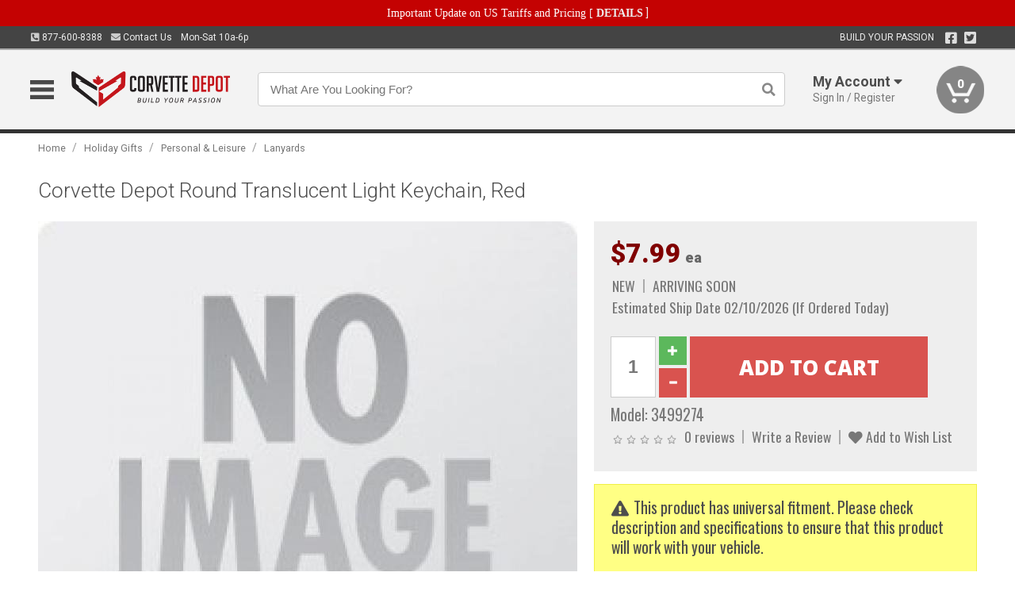

--- FILE ---
content_type: text/html; charset=utf-8
request_url: https://www.corvettedepot.ca/holiday-gifts/personal-leisure-3073/lanyards/corvette-depot-round-translucent-light-keychain-red
body_size: 19323
content:
<!DOCTYPE html>
<html dir="ltr" lang="en">
<head>
<meta charset="UTF-8" />
<meta name="viewport" content="width=device-width, initial-scale=1.0, maximum-scale=1.0, user-scalable=no" />
<title>Corvette Depot Round Translucent Light Keychain, Red | Corvette Depot</title>
<base href="https://www.corvettedepot.ca/" />

<meta property="og:title" content="Corvette Depot Round Translucent Light Keychain, Red | Corvette Depot" />
<meta property="og:description" content="Model 3499274 - Corvette Depot Round Translucent Light Keychain, Red - Round Translucent Light Keychain Disc shape design Matte silver with bold translucent color accent Contemporary crimped shiny silver split ring and chain White LED light Battery included" />
<meta property="og:type" content="website" />
<meta property="og:url" content="https://www.corvettedepot.ca/holiday-gifts/personal-leisure-3073/lanyards/corvette-depot-round-translucent-light-keychain-red" />
<meta property="og:image" content="https://www.corvettedepot.ca/image/cache/c6e7eed9a08e012a605a3c49f2ef6fca/b5760e9b82f06cf28f0bd3e670f436ed.png" />
<meta property="og:image:width" content="1200" />
<meta property="og:image:height" content="267" />
<meta property="og:image:type" content="image/png" />
			
<meta name="description" content="Model 3499274 - Corvette Depot Round Translucent Light Keychain, Red - Round Translucent Light Keychain Disc shape design Matte silver with bold translucent color accent Contemporary crimped shiny silver split ring and chain White LED light Battery included" />
<meta name="keywords" content="Corvette Depot Round Translucent Light Keychain, Red" />
<link href="https://www.corvettedepot.ca/image/data/favicon.png" rel="icon" />
<link href="https://www.corvettedepot.ca/holiday-gifts/personal-leisure-3073/lanyards/corvette-depot-round-translucent-light-keychain-red" rel="canonical" />
<link href="https://fonts.googleapis.com/css2?family=Open+Sans:wght@300;400;600;700;800&family=Oswald:wght@400;500&family=Roboto:wght@300;400;700;900&display=swap" rel="stylesheet">
<script type="text/javascript"> if (!window.console) console = {log: function() {}}; </script>


<script type="text/javascript" src="catalog/view/javascript/jquery/jquery.1.12.4.min.js?v=1731114227"></script>
<script type="text/javascript" src="catalog/view/javascript/jquery/jquery-migrate-1.4.1.min.js?v=1731114227"></script>
<script type="text/javascript" src="catalog/view/javascript/jquery/jquery-ui/jquery-ui.1.11.4.min.js?v=1731114227"></script>
<script type="text/javascript" src="catalog/view/javascript/jquery/tabs.js?v=1731114227"></script>
<script type="text/javascript" src="catalog/view/javascript/fancybox-3.2.5/dist/jquery.fancybox.min.js?v=1731114227"></script>
<script type="text/javascript" src="catalog/view/theme/c7/js/countdown/jquery.plugin.js?v=1731114227"></script>
<script type="text/javascript" src="catalog/view/theme/c7/js/countdown/jquery.countdown.js?v=1731114227"></script>
<script type="text/javascript" src="catalog/view/theme/c7/js/flex/jquery.flexslider.js?v=1731114227"></script>
<script type="text/javascript" src="catalog/view/javascript/rateyo/jquery.rateyo.min.js?v=1731114227"></script>
<script type="text/javascript" src="catalog/view/javascript/common.js?v=1737762333"></script>
<script type="text/javascript" src="catalog/view/javascript/jquery/jquery.cookie.js?v=1731114227"></script>
<script type="text/javascript" src="catalog/view/theme/c7/js/custom.js?v=1731114227"></script>
<script type="text/javascript" src="catalog/view/theme/c7/js/jquery.sticky.js?v=1731114227"></script>
<script type="text/javascript" src="catalog/view/supermenu/supermenu-responsive.js?v=1731114227"></script>
<script type="text/javascript" src="catalog/view/supermenu/jquery.hoverIntent.minified.js?v=1731114227"></script>
<script type="text/javascript" src="catalog/view/javascript/Slidebars-2.0.2/dist/slidebars.js?v=1731114227"></script>
<script type="text/javascript" src="catalog/view/theme/c7/js/slidebars_init.js?v=1728367545"></script>
<script type="text/javascript" src="catalog/view/javascript/jquery/tabs-scroll.js?v=1731114227"></script>
<script type="text/javascript" src="catalog/view/javascript/modal/jquery.modal.min.js?v=1731114227"></script>
<script type="text/javascript" src="catalog/view/javascript/select2/js/select2.min.js?v=1731114227"></script>

<!--[if lte IE 8]>
        <link rel="stylesheet" type="text/css" href="catalog/view/theme/c7/stylesheet/ie.css" />
<![endif]-->


<link rel="stylesheet" type="text/css" href="catalog/view/javascript/jquery/jquery-ui/jquery-ui.1.11.4.smoothness.css?v=1731114227" media="screen" />
<link rel="stylesheet" type="text/css" href="catalog/view/theme/c7/js/flex/flexslider.css?v=1731114227" media="screen" />
<link rel="stylesheet" type="text/css" href="catalog/view/stylesheet/universal.css?v=1763170257" media="screen" />
<link rel="stylesheet" type="text/css" href="resources/external/classic-081711.css?v=1731114227" media="screen" />
<link rel="stylesheet" type="text/css" href="catalog/view/theme/c7/stylesheet/stylesheet.css?v=1769026232" media="screen" />
<link rel="stylesheet" type="text/css" href="catalog/view/theme/c7/stylesheet/responsive.css?v=1731114227" media="screen" />
<link rel="stylesheet" type="text/css" href="catalog/view/theme/c7/stylesheet/font-awesome.min.css?v=1731114227" media="screen" />
<link rel="stylesheet" type="text/css" href="catalog/view/theme/c7/stylesheet/zuma.css?v=1769026232" media="screen" />
<link rel="stylesheet" type="text/css" href="catalog/view/theme/c7_restoration/stylesheet/child.css?v=1728367545" media="screen" />
<link rel="stylesheet" type="text/css" href="catalog/view/javascript/rateyo/jquery.rateyo.min.css?v=1731114227" media="screen" />
<link rel="stylesheet" type="text/css" href="catalog/view/javascript/fancybox-3.2.5/dist/jquery.fancybox.min.css?v=1731114227" media="screen" />
<link rel="stylesheet" type="text/css" href="catalog/view/supermenu/supermenu.css?v=1731114227" media="screen" />
<link rel="stylesheet" type="text/css" href="catalog/view/javascript/Slidebars-2.0.2/dist/slidebars.css?v=1731114227" media="screen" />
<link rel="stylesheet" type="text/css" href="catalog/view/javascript/modal/jquery.modal.css?v=1731114227" media="screen" />
<link rel="stylesheet" type="text/css" href="catalog/view/javascript/select2/css/select2.css?v=1731114227" media="screen" />

<style type="text/css">

.mega_menu > ul > li:hover a {color:#800000; }
.mega_menu,.mega_menu ul .search_bar ul input,#menu{background:#800000; }
		.mega_menu ul .search_bar       :hover .fa.icon-search{color:#800000; }
.box-product .name a, .product-grid .name a,.product-list .name a,.cart-info .name a{color:#800000; }
.box-product .name a:hover, .product-grid .name a:hover,.product-list .name a:hover,.cart-info .name a:hover{color:#800000; }
.box-product .price-new, .product-grid .price-new,.box-product .price, .product-grid .price,.product-list .price-new,.product-list .price,.product-info .price{color:#800000; }
.box-product .wishlist a, .product-grid .wishlist a,.product-list .wishlist a{color:#800000; }
.box-product .wishlist a:hover, .product-grid .wishlist a:hover,.product-list .wishlist a:hover{color:#B00000; }
.box-product .compare a:hover, .product-grid .compare a:hover,.product-list .compare a:hover{color:#800000; }
.product-list .cart .button:hover,.box-product > div:hover .cart input, .product-grid > div:hover .cart input, .product-grid > div:hover .cart a.button, .product-info .cart .button:hover{color:#800000; }
.box-product > div .cart input, .product-grid > div .cart input, .product-grid > div .cart a.button,.product-list .cart .button,.product-info .cart .button {background:#252525; border-color:#252525; border-color:#252525; border-color:#252525; }
.product-list .cart .button:hover,.box-product > div:hover .cart input, .product-grid > div:hover .cart input, .product-grid > div:hover .cart a.button, .product-info .cart .button:hover{border-color:#800000; background:#fff; }
.product-list .saveribbon,.box-product .price .saveribbon, .product-grid .price .saveribbon{background:#800000; }
.button{background:#800000; border-color:#800000}
.button.highlight:hover,.buttons .button:hover,.button:hover{background:#fff; border-color:#800000; }
.button.highlight:hover,.buttons .button:hover,.button:hover {color:#800000; }
  .customprdblock h2, .htabs a:hover, .htabs a.selected { background:#800000; }
 .box .categ span{ border-color:#800000; }
  .box .accu span{ border-color:#800000; }
 .box .affili span{ border-color:#800000; }
 .box .informa span{ border-color:#800000; }
.box .featr span{ border-color:#800000; }
.box .lates span{ border-color:#800000; }
 .box .bestsell span{ border-color:#800000;   }
.box .speia span{ border-color:#800000; }
.box h1 span{ border-color:#800000; }
.category-info h1 span{ border-color:#800000; }
.box .propage span{ border-color:#800000; }
.product-grid > div:hover .compare, .box-product > div:hover .compare,.product-info .cart > div > a.prdcompare,.product-list .compare { display:none;} .box-product .wishlist a, .product-grid .wishlist a{ border:none;} .box-product .wishlist, .product-grid .wishlist{ width:100%;}
.discount_timer,.count_holder_small,#ProductPage1{ display:none; visibility:hidden;}
		html,body{background-color:#FFFFFF;}
    	#toppanel #search{ display:block;}
	#toppanel .headeblock{ display:none;}
	@media screen and (max-width: 768px) {
		.mega_menu .mobile_button, .mega_menu .fa.icon-align-justify{ top:0px;}
		.mega_menu > ul{ padding:0px;}
	}

</style>
<!--[if IE 7]>
<link rel="stylesheet" type="text/css" href="catalog/view/supermenu/supermenuie7.css" />
<![endif]-->
<!--[if lt IE 7]>
<link rel="stylesheet" type="text/css" href="catalog/view/supermenu/supermenuie6.css" />
<![endif]-->
<style type="text/css">
 #supermenu ul li a.tll, #supermenu-mobile ul li div .withchild a.theparent { font-size: 14px; }
 #supermenu ul li div a, #supermenu-mobile ul li div .withchild > ul li a { font-size: 12px !important; }
 #supermenu, #supermenu-mobile { 
    background-color:#ad0a0a;
    background-image: -webkit-gradient(linear, 0% 0%, 0% 100%, from(#ad0a0a), to(#000000));
    background-image: -webkit-linear-gradient(top, #ad0a0a, #000000); 
    background-image: -moz-linear-gradient(top, #ad0a0a, #000000);
    background-image: -ms-linear-gradient(top, #ad0a0a, #000000);
    background-image: -o-linear-gradient(top, #ad0a0a, #000000);
 }
 #supermenu ul li div.bigdiv, #supermenu-mobile ul li div.bigdiv { background: #ffffff; }
 #supermenu ul li div.bigdiv.withflyout > .withchildfo > .flyouttoright { background: #ffffff; }
</style>


<!-- Facebook Pixel Code -->
<script>
!function(f,b,e,v,n,t,s){if(f.fbq)return;n=f.fbq=function(){n.callMethod?
n.callMethod.apply(n,arguments):n.queue.push(arguments)};if(!f._fbq)f._fbq=n;
n.push=n;n.loaded=!0;n.version='2.0';n.queue=[];t=b.createElement(e);t.async=!0;
t.src=v;s=b.getElementsByTagName(e)[0];s.parentNode.insertBefore(t,s)}(window,
document,'script','https://connect.facebook.net/en_US/fbevents.js');
fbq('init', '1286975504657679');
fbq('track', 'PageView');
</script>
<noscript><img loading="lazy" height="1" width="1" style="display:none"
src="https://www.facebook.com/tr?id=1286975504657679&ev=PageView&noscript=1"
/></noscript>
<!-- DO NOT MODIFY -->
<!-- End Facebook Pixel Code -->
<script>(function(w,d,t,r,u){var f,n,i;w[u]=w[u]||[],f=function(){var o={ti:"5858016"};o.q=w[u],w[u]=new UET(o),w[u].push("pageLoad")},n=d.createElement(t),n.src=r,n.async=1,n.onload=n.onreadystatechange=function(){var s=this.readyState;s&&s!=="loaded"&&s!=="complete"||(f(),n.onload=n.onreadystatechange=null)},i=d.getElementsByTagName(t)[0],i.parentNode.insertBefore(n,i)})(window,document,"script","//bat.bing.com/bat.js","uetq");</script><noscript><img loading="lazy" src="//bat.bing.com/action/0?ti=5858016&Ver=2" height="0" width="0" style="display:none; visibility: hidden;" /></noscript>

<meta name="google-site-verification" content="AsBP7QY8fPJsN0vF9gGqdn61iOtuPCwcCiMcmCSYPOI" />
					<!-- Global site tag (gtag.js) - Google Analytics -->
					<script async src="https://www.googletagmanager.com/gtag/js?id=G-8N73Q6D34Q"></script>
					<script>
						window.dataLayer = window.dataLayer || [];
						function gtag(){dataLayer.push(arguments);}
						gtag("js", new Date());
						
					gtag("config", "G-8N73Q6D34Q");
					gtag("config", "AW-1024250022");
					gtag("event", "view_item", {"items":[{"id":"3499274","name":"Corvette Depot Round Translucent Light Keychain, Red","price":7.99,"google_business_vertical":"retail"}]});
					</script>
							
<script src="https://www.google.com/recaptcha/api.js?onload=captchaLoaded&render=explicit" async defer></script></head>
<body class="boxed pre-init ymm-hb">
<div id="slidebar-left" off-canvas="sidebar-nav left overlay" style="display:none">
  <div class="slidebar-scroll-container">
    <ul class="parents mobile_menu">
      <li class="section">
        <a class="telephone" href="tel:8776008388">We are here to help!<br><span>877-600-8388</span></a>
        <div class="sidebar-close js-close-any">&times;</div>
      </li>
                <li class="section home">
            <a href="/">Home</a>
                      </li>
                <li class="parent">
            <a href="https://www.corvettedepot.ca/branded-merchandise">Branded Merchandise</a>
                        <span class="toggle"></span>
            <ul class="children">
              <li><a href="https://www.corvettedepot.ca/branded-merchandise/glassware">Glassware</a></li><li><a href="https://www.corvettedepot.ca/branded-merchandise/hats-32023">Hats</a></li><li><a href="https://www.corvettedepot.ca/branded-merchandise/key-chains-pens">Key Chains &amp; Pens</a></li><li><a href="https://www.corvettedepot.ca/branded-merchandise/shirts">Shirts</a></li>            </ul>
                      </li>
                <li class="parent">
            <a href="https://www.corvettedepot.ca/holiday-gifts">Holiday Gifts</a>
                        <span class="toggle"></span>
            <ul class="children">
              <li><a href="https://www.corvettedepot.ca/holiday-gifts/apparel-3056">Apparel</a></li><li><a href="https://www.corvettedepot.ca/holiday-gifts/books-manuals-dvd-3086">Books, Manuals &amp; DVD</a></li><li><a href="https://www.corvettedepot.ca/holiday-gifts/decor-office-3057">Decor &amp; Office</a></li><li><a href="https://www.corvettedepot.ca/holiday-gifts/garage-storage-3095">Garage &amp; Storage</a></li><li><a href="https://www.corvettedepot.ca/holiday-gifts/glassware-kitchen-3063">Glassware &amp; Kitchen</a></li><li><a href="https://www.corvettedepot.ca/holiday-gifts/models-collectibles-3072">Models &amp; Collectibles</a></li><li><a href="https://www.corvettedepot.ca/holiday-gifts/personal-leisure-3073">Personal &amp; Leisure</a></li><li><a href="https://www.corvettedepot.ca/holiday-gifts/travel-outdoors-3080">Travel &amp; Outdoors</a></li>            </ul>
                      </li>
                <li class="parent">
            <a href="https://www.corvettedepot.ca/brakes">Brakes</a>
                        <span class="toggle"></span>
            <ul class="children">
              <li><a href="https://www.corvettedepot.ca/brakes/abs-pumps-hardware">ABS Pumps &amp; Hardware</a></li><li><a href="https://www.corvettedepot.ca/brakes/booster">Booster</a></li><li><a href="https://www.corvettedepot.ca/brakes/brake-tools">Brake Tools</a></li><li><a href="https://www.corvettedepot.ca/brakes/caliper-covers">Caliper Covers</a></li><li><a href="https://www.corvettedepot.ca/brakes/disc-brake-conversion-kits">Disc Brake Conversion Kits</a></li><li><a href="https://www.corvettedepot.ca/brakes/disc-brakes">Disc Brakes</a></li><li><a href="https://www.corvettedepot.ca/brakes/drum-brakes">Drum Brakes</a></li><li><a href="https://www.corvettedepot.ca/brakes/hoses-lines">Hoses & Lines</a></li><li><a href="https://www.corvettedepot.ca/brakes/master-cylinder-65">Master Cylinder</a></li><li><a href="https://www.corvettedepot.ca/brakes/parking-brakes">Parking Brakes</a></li>            </ul>
                      </li>
                <li class="parent">
            <a href="https://www.corvettedepot.ca/cooling">Cooling</a>
                        <span class="toggle"></span>
            <ul class="children">
              <li><a href="https://www.corvettedepot.ca/cooling/air-conditioning-1302">Air Conditioning</a></li><li><a href="https://www.corvettedepot.ca/cooling/blower-motor">Blower Motor</a></li><li><a href="https://www.corvettedepot.ca/cooling/cooling-kits">Cooling Kits</a></li><li><a href="https://www.corvettedepot.ca/cooling/core-support">Core Support</a></li><li><a href="https://www.corvettedepot.ca/cooling/expansion-tank">Expansion Tank</a></li><li><a href="https://www.corvettedepot.ca/cooling/fans-shrouds">Fans & Shrouds</a></li><li><a href="https://www.corvettedepot.ca/cooling/heater-box">Heater Box</a></li><li><a href="https://www.corvettedepot.ca/cooling/hoses">Hoses</a></li><li><a href="https://www.corvettedepot.ca/cooling/radiator">Radiator</a></li><li><a href="https://www.corvettedepot.ca/cooling/temperature-sender">Temperature Sender</a></li><li><a href="https://www.corvettedepot.ca/cooling/thermostat">Thermostat</a></li><li><a href="https://www.corvettedepot.ca/cooling/water-control-valve">Water Control Valve</a></li><li><a href="https://www.corvettedepot.ca/cooling/water-pump">Water Pump</a></li>            </ul>
                      </li>
                <li class="parent">
            <a href="https://www.corvettedepot.ca/driveline">Driveline</a>
                        <span class="toggle"></span>
            <ul class="children">
              <li><a href="https://www.corvettedepot.ca/driveline/automatic-transmission">Automatic Transmission</a></li><li><a href="https://www.corvettedepot.ca/driveline/differential">Differential</a></li><li><a href="https://www.corvettedepot.ca/driveline/drive-axle-shafts">Drive &amp; Axle Shafts</a></li><li><a href="https://www.corvettedepot.ca/driveline/manual-transmission">Manual Transmission</a></li><li><a href="https://www.corvettedepot.ca/driveline/shifters">Shifters</a></li>            </ul>
                      </li>
                <li class="parent">
            <a href="https://www.corvettedepot.ca/electrical">Electrical</a>
                        <span class="toggle"></span>
            <ul class="children">
              <li><a href="https://www.corvettedepot.ca/electrical/electrical-conversion-parts">Electrical Conversion Parts</a></li><li><a href="https://www.corvettedepot.ca/electrical/engine-compartment">Engine Compartment</a></li><li><a href="https://www.corvettedepot.ca/electrical/fuses-flashers-circuit-breakers">Fuses, Flashers &amp; Circuit Breakers</a></li><li><a href="https://www.corvettedepot.ca/electrical/ground-straps">Ground Straps</a></li><li><a href="https://www.corvettedepot.ca/electrical/horns">Horns</a></li><li><a href="https://www.corvettedepot.ca/electrical/keyless-entry">Keyless Entry</a></li><li><a href="https://www.corvettedepot.ca/electrical/light-bulbs">Light Bulbs</a></li><li><a href="https://www.corvettedepot.ca/electrical/modules">Modules</a></li><li><a href="https://www.corvettedepot.ca/electrical/motors">Motors</a></li><li><a href="https://www.corvettedepot.ca/electrical/relays-resistors">Relays &amp; Resistors</a></li><li><a href="https://www.corvettedepot.ca/electrical/sensors">Sensors</a></li><li><a href="https://www.corvettedepot.ca/electrical/solenoids">Solenoids</a></li><li><a href="https://www.corvettedepot.ca/electrical/switches">Switches</a></li><li><a href="https://www.corvettedepot.ca/electrical/wiring-harness">Wiring Harness</a></li>            </ul>
                      </li>
                <li class="parent">
            <a href="https://www.corvettedepot.ca/engine">Engine</a>
                        <span class="toggle"></span>
            <ul class="children">
              <li><a href="https://www.corvettedepot.ca/engine/air-intake">Air Intake</a></li><li><a href="https://www.corvettedepot.ca/engine/cables">Cables</a></li><li><a href="https://www.corvettedepot.ca/engine/camshaft-valve-train">Camshaft &amp; Valve Train</a></li><li><a href="https://www.corvettedepot.ca/engine/complete-engine">Complete Engine</a></li><li><a href="https://www.corvettedepot.ca/engine/emissions">Emissions</a></li><li><a href="https://www.corvettedepot.ca/engine/engine-belts">Engine Belts</a></li><li><a href="https://www.corvettedepot.ca/engine/engine-block-related">Engine Block &amp; Related</a></li><li><a href="https://www.corvettedepot.ca/engine/engine-decals">Engine Decals</a></li><li><a href="https://www.corvettedepot.ca/engine/engine-dress-up">Engine Dress-Up</a></li><li><a href="https://www.corvettedepot.ca/engine/engine-gasket-sets">Engine Gasket Sets</a></li><li><a href="https://www.corvettedepot.ca/engine/engine-hardware">Engine Hardware</a></li><li><a href="https://www.corvettedepot.ca/engine/engine-mounts">Engine Mounts</a></li><li><a href="https://www.corvettedepot.ca/engine/fuel-system">Fuel System</a></li><li><a href="https://www.corvettedepot.ca/engine/oil-related">Oil Related</a></li><li><a href="https://www.corvettedepot.ca/engine/pulleys">Pulleys</a></li><li><a href="https://www.corvettedepot.ca/engine/valve-covers">Valve Covers</a></li>            </ul>
                      </li>
                <li class="parent">
            <a href="https://www.corvettedepot.ca/exhaust">Exhaust</a>
                        <span class="toggle"></span>
            <ul class="children">
              <li><a href="https://www.corvettedepot.ca/exhaust/catalytic-converter">Catalytic Converter</a></li><li><a href="https://www.corvettedepot.ca/exhaust/exhaust-enhancer-plates">Exhaust Enhancer Plates</a></li><li><a href="https://www.corvettedepot.ca/exhaust/exhaust-hardware">Exhaust Hardware</a></li><li><a href="https://www.corvettedepot.ca/exhaust/exhaust-manifold">Exhaust Manifold</a></li><li><a href="https://www.corvettedepot.ca/exhaust/exhaust-pipes">Exhaust Pipes</a></li><li><a href="https://www.corvettedepot.ca/exhaust/exhaust-systems">Exhaust Systems</a></li><li><a href="https://www.corvettedepot.ca/exhaust/exhaust-tips-bezels">Exhaust Tips &amp; Bezels</a></li><li><a href="https://www.corvettedepot.ca/exhaust/exhaust-wrap-paint">Exhaust Wrap &amp; Paint</a></li><li><a href="https://www.corvettedepot.ca/exhaust/headers">Headers</a></li><li><a href="https://www.corvettedepot.ca/exhaust/mild2wild">Mild2Wild</a></li><li><a href="https://www.corvettedepot.ca/exhaust/mufflers">Mufflers</a></li><li><a href="https://www.corvettedepot.ca/exhaust/side-exhaust">Side Exhaust</a></li>            </ul>
                      </li>
                <li class="parent">
            <a href="https://www.corvettedepot.ca/exterior">Exterior</a>
                        <span class="toggle"></span>
            <ul class="children">
              <li><a href="https://www.corvettedepot.ca/exterior/antennas">Antennas</a></li><li><a href="https://www.corvettedepot.ca/exterior/body-fasteners-shims">Body Fasteners &amp; Shims</a></li><li><a href="https://www.corvettedepot.ca/exterior/convertible">Convertible</a></li><li><a href="https://www.corvettedepot.ca/exterior/door-395">Door</a></li><li><a href="https://www.corvettedepot.ca/exterior/emblems-decals">Emblems &amp; Decals</a></li><li><a href="https://www.corvettedepot.ca/exterior/exterior-protection">Exterior Protection</a></li><li><a href="https://www.corvettedepot.ca/exterior/fender-quarter-louvers">Fender &amp; Quarter Louvers</a></li><li><a href="https://www.corvettedepot.ca/exterior/front-rear-bumpers">Front &amp; Rear Bumpers</a></li><li><a href="https://www.corvettedepot.ca/exterior/gas-door">Gas Door</a></li><li><a href="https://www.corvettedepot.ca/exterior/glass-window">Glass &amp; Window</a></li><li><a href="https://www.corvettedepot.ca/exterior/grilles">Grilles</a></li><li><a href="https://www.corvettedepot.ca/exterior/ground-effects-body-kits">Ground Effects &amp; Body Kits</a></li><li><a href="https://www.corvettedepot.ca/exterior/hood-cowl">Hood & Cowl</a></li><li><a href="https://www.corvettedepot.ca/exterior/license-plates-frames">License Plates &amp; Frames</a></li><li><a href="https://www.corvettedepot.ca/exterior/lights">Lights</a></li><li><a href="https://www.corvettedepot.ca/exterior/mirrors">Mirrors</a></li><li><a href="https://www.corvettedepot.ca/exterior/moldings">Moldings</a></li><li><a href="https://www.corvettedepot.ca/exterior/replacement-body-panels">Replacement Body Panels</a></li><li><a href="https://www.corvettedepot.ca/exterior/roof-panels-t-tops">Roof Panels &amp; T-Tops</a></li><li><a href="https://www.corvettedepot.ca/exterior/spoilers-wings">Spoilers &amp; Wings</a></li><li><a href="https://www.corvettedepot.ca/exterior/trailer-hitches">Trailer Hitches</a></li><li><a href="https://www.corvettedepot.ca/exterior/trunk-cargo-467">Trunk &amp; Cargo</a></li><li><a href="https://www.corvettedepot.ca/exterior/window-louvers">Window Louvers</a></li><li><a href="https://www.corvettedepot.ca/exterior/windshield-wiper-washer">Windshield Wiper &amp; Washer</a></li>            </ul>
                      </li>
                <li class="parent">
            <a href="https://www.corvettedepot.ca/interior">Interior</a>
                        <span class="toggle"></span>
            <ul class="children">
              <li><a href="https://www.corvettedepot.ca/interior/accessories">Accessories</a></li><li><a href="https://www.corvettedepot.ca/interior/audio">Audio</a></li><li><a href="https://www.corvettedepot.ca/interior/carpet-insulation">Carpet &amp; Insulation</a></li><li><a href="https://www.corvettedepot.ca/interior/console">Console</a></li><li><a href="https://www.corvettedepot.ca/interior/dash">Dash</a></li><li><a href="https://www.corvettedepot.ca/interior/door-window">Door &amp; Window</a></li><li><a href="https://www.corvettedepot.ca/interior/gauges-608">Gauges</a></li><li><a href="https://www.corvettedepot.ca/interior/glove-box">Glove Box</a></li><li><a href="https://www.corvettedepot.ca/interior/headliners-sail-panels">Headliners &amp; Sail Panels</a></li><li><a href="https://www.corvettedepot.ca/interior/kick-panels-related">Kick Panels &amp; Related</a></li><li><a href="https://www.corvettedepot.ca/interior/lights-622">Lights</a></li><li><a href="https://www.corvettedepot.ca/interior/mirrors-633">Mirrors</a></li><li><a href="https://www.corvettedepot.ca/interior/package-tray">Package Tray</a></li><li><a href="https://www.corvettedepot.ca/interior/pedals-pads">Pedals & Pads</a></li><li><a href="https://www.corvettedepot.ca/interior/rear-compartment">Rear Compartment</a></li><li><a href="https://www.corvettedepot.ca/interior/roll-cage">Roll Cage</a></li><li><a href="https://www.corvettedepot.ca/interior/roof-panel">Roof Panel</a></li><li><a href="https://www.corvettedepot.ca/interior/screws-fasteners">Screws &amp; Fasteners</a></li><li><a href="https://www.corvettedepot.ca/interior/seat-belts">Seat Belts</a></li><li><a href="https://www.corvettedepot.ca/interior/seats">Seats</a></li><li><a href="https://www.corvettedepot.ca/interior/sunvisors">Sunvisors</a></li><li><a href="https://www.corvettedepot.ca/interior/trim-panels">Trim Panels</a></li><li><a href="https://www.corvettedepot.ca/interior/wheel-column">Wheel &amp; Column</a></li>            </ul>
                      </li>
                <li class="parent">
            <a href="https://www.corvettedepot.ca/steering">Steering</a>
                        <span class="toggle"></span>
            <ul class="children">
              <li><a href="https://www.corvettedepot.ca/steering/control-valve-related">Control Valve &amp; Related</a></li><li><a href="https://www.corvettedepot.ca/steering/idler-arms">Idler Arms</a></li><li><a href="https://www.corvettedepot.ca/steering/pitman-arm">Pitman Arm</a></li><li><a href="https://www.corvettedepot.ca/steering/rack-pinion">Rack &amp; Pinion</a></li><li><a href="https://www.corvettedepot.ca/steering/relay-rod-drag-link">Relay Rod &amp; Drag Link</a></li><li><a href="https://www.corvettedepot.ca/steering/steering-arms">Steering Arms</a></li><li><a href="https://www.corvettedepot.ca/steering/steering-belts">Steering Belts</a></li><li><a href="https://www.corvettedepot.ca/steering/steering-boxes-related">Steering Boxes &amp; Related</a></li><li><a href="https://www.corvettedepot.ca/steering/steering-cylinder-related">Steering Cylinder &amp; Related</a></li><li><a href="https://www.corvettedepot.ca/steering/steering-hoses-related">Steering Hoses &amp; Related</a></li><li><a href="https://www.corvettedepot.ca/steering/steering-kits">Steering Kits</a></li><li><a href="https://www.corvettedepot.ca/steering/steering-pumps-related">Steering Pumps &amp; Related</a></li><li><a href="https://www.corvettedepot.ca/steering/tie-rod-ends-related">Tie Rod Ends &amp; Related</a></li>            </ul>
                      </li>
                <li class="parent">
            <a href="https://www.corvettedepot.ca/suspension">Suspension</a>
                        <span class="toggle"></span>
            <ul class="children">
              <li><a href="https://www.corvettedepot.ca/suspension/rear-suspension-related">Rear Suspension &amp; Related</a></li><li><a href="https://www.corvettedepot.ca/suspension/body-mounts-related">Body Mounts &amp; Related</a></li><li><a href="https://www.corvettedepot.ca/suspension/control-arms">Control Arms</a></li><li><a href="https://www.corvettedepot.ca/suspension/frame">Frame</a></li><li><a href="https://www.corvettedepot.ca/suspension/front-suspension-related">Front Suspension &amp; Related</a></li><li><a href="https://www.corvettedepot.ca/suspension/lowering-kits">Lowering Kits</a></li><li><a href="https://www.corvettedepot.ca/suspension/performance-suspension-kits">Performance Suspension Kits</a></li><li><a href="https://www.corvettedepot.ca/suspension/shock-absorbers">Shock Absorbers</a></li><li><a href="https://www.corvettedepot.ca/suspension/springs">Springs</a></li><li><a href="https://www.corvettedepot.ca/suspension/strut-rods">Strut Rods</a></li><li><a href="https://www.corvettedepot.ca/suspension/sway-bars">Sway Bars</a></li><li><a href="https://www.corvettedepot.ca/suspension/trailing-arms">Trailing Arms</a></li>            </ul>
                      </li>
                <li class="parent">
            <a href="https://www.corvettedepot.ca/weatherstrip">Weatherstrip</a>
                        <span class="toggle"></span>
            <ul class="children">
              <li><a href="https://www.corvettedepot.ca/weatherstrip/body-seals">Body Seals</a></li><li><a href="https://www.corvettedepot.ca/weatherstrip/body-weatherstrip">Body Weatherstrip</a></li><li><a href="https://www.corvettedepot.ca/weatherstrip/body-weatherstrip-kits">Body Weatherstrip Kits</a></li><li><a href="https://www.corvettedepot.ca/weatherstrip/convertible-top-weatherstrip-932">Convertible Top Weatherstrip</a></li><li><a href="https://www.corvettedepot.ca/weatherstrip/hardtop-weatherstrip">Hardtop Weatherstrip</a></li><li><a href="https://www.corvettedepot.ca/weatherstrip/universal-3108">Universal</a></li><li><a href="https://www.corvettedepot.ca/weatherstrip/weatherstrip-installation">Weatherstrip Installation</a></li><li><a href="https://www.corvettedepot.ca/weatherstrip/windowfelt-kits">Windowfelt Kits</a></li>            </ul>
                      </li>
                <li class="parent">
            <a href="https://www.corvettedepot.ca/wheels">Wheels</a>
                        <span class="toggle"></span>
            <ul class="children">
              <li><a href="https://www.corvettedepot.ca/wheels/spare-tire">Spare Tire</a></li><li><a href="https://www.corvettedepot.ca/wheels/stock-custom-wheels">Stock &amp; Custom Wheels</a></li><li><a href="https://www.corvettedepot.ca/wheels/tires">Tires</a></li><li><a href="https://www.corvettedepot.ca/wheels/wheel-tire-sets">Wheel &amp; Tire Sets</a></li><li><a href="https://www.corvettedepot.ca/wheels/wheel-accessories">Wheel Accessories</a></li><li><a href="https://www.corvettedepot.ca/wheels/wheel-bearings-related">Wheel Bearings &amp; Related</a></li>            </ul>
                      </li>
                <li class="parent">
            <a href="https://www.corvettedepot.ca/apparel">Apparel</a>
                        <span class="toggle"></span>
            <ul class="children">
              <li><a href="https://www.corvettedepot.ca/apparel/children">Children</a></li><li><a href="https://www.corvettedepot.ca/apparel/ladies">Ladies</a></li><li><a href="https://www.corvettedepot.ca/apparel/mens">Mens</a></li>            </ul>
                      </li>
                <li class="parent">
            <a href="https://www.corvettedepot.ca/lifestyle">Lifestyle</a>
                        <span class="toggle"></span>
            <ul class="children">
              <li><a href="https://www.corvettedepot.ca/lifestyle/books-manuals-dvd">Books, Manuals, &amp; DVD</a></li><li><a href="https://www.corvettedepot.ca/lifestyle/car-care-protection-tools">Car Care, Protection &amp; Tools</a></li><li><a href="https://www.corvettedepot.ca/lifestyle/catalogs">Catalogs</a></li><li><a href="https://www.corvettedepot.ca/lifestyle/decor-office">Decor &amp; Office</a></li><li><a href="https://www.corvettedepot.ca/lifestyle/glassware-kitchen">Glassware &amp; Kitchen</a></li><li><a href="https://www.corvettedepot.ca/lifestyle/jewelry">Jewelry</a></li><li><a href="https://www.corvettedepot.ca/lifestyle/models-collectibles">Models &amp; Collectibles</a></li><li><a href="https://www.corvettedepot.ca/lifestyle/personal-leisure">Personal &amp; Leisure</a></li><li><a href="https://www.corvettedepot.ca/lifestyle/travel-outdoors">Travel &amp; Outdoors</a></li><li><a href="https://www.corvettedepot.ca/lifestyle/vehicle-accessories-addons">Vehicle Accessories &amp; Addons</a></li>            </ul>
                      </li>
          </ul>
  </div>
</div><div class="modal-overlay"></div>
<div id="canvas-container" canvas="container">
<div id="topbar" class="low">
	<div id="header_top">
<style type="text/css">
	#ultimate_banners-17 p {
		margin: 0;
	}
	#ultimate_banners-17 {
		position: relative;
					background: #C40202;
													padding: 5px 0px 5px 25px;
					}
	</style>

<div id="ultimate_banners-17">
		<p style="text-align: center;"><span style="background-color: initial; color: rgb(255, 255, 255); font-family: Tahoma; font-size: 14px;">Important Update on US Tariffs and Pricing</span><span style="background-color: initial; color: rgb(255, 255, 255); font-family: Tahoma; font-size: 14px; font-weight: 700;">&nbsp;</span><span style="color: rgb(255, 255, 255);"><span style="box-sizing: border-box; font-family: Arial, Gadget, sans-serif; font-size: 12px; font-style: normal; font-variant-ligatures: normal; font-variant-caps: normal; letter-spacing: normal; orphans: 2; text-align: center; text-indent: 0px; text-transform: none; white-space: normal; widows: 2; word-spacing: 0px; -webkit-text-stroke-width: 0px; text-decoration-thickness: initial; text-decoration-style: initial; text-decoration-color: initial; float: none; display: inline !important;"><span style="box-sizing: border-box; font-family: Tahoma; font-size: 14px;">[&nbsp;</span></span><a href="important-update-US-Tariffs-Pricing" style="background-image: initial; background-position: 0px 0px; background-size: initial; background-repeat: initial; background-attachment: initial; background-origin: initial; background-clip: initial; box-sizing: border-box; text-decoration: none; cursor: pointer; font-size: 12px; font-style: normal; font-variant-ligatures: normal; font-variant-caps: normal; letter-spacing: normal; orphans: 2; text-align: center; text-indent: 0px; text-transform: none; white-space: normal; widows: 2; word-spacing: 0px; -webkit-text-stroke-width: 0px; font-family: Tahoma; font-weight: bold;"><span style="font-size: 14px;">DETAILS</span></a><span style="font-size: 14px;">&nbsp;]</span></span></p></div>

<script type="text/javascript">
	function closeBanner(id,self) {
		element = $(self);
		$.get('index.php?route=module/ultimate_banners/closeBanner&id=' + id, function(data) {
			if (data) {
				alert(data);
			} else {
				var topBarHeight = $("#topbar")[0].getBoundingClientRect().bottom - $("#topbar")[0].getBoundingClientRect().top;
				var parentHeight = element.parent()[0].getBoundingClientRect().bottom - element.parent()[0].getBoundingClientRect().top;
				topBarHeight -= parentHeight;
				$('#header').animate({'padding-top':topBarHeight},400);
   				$("#supermenu-wrapper").unstick().sticky({ topSpacing: topBarHeight });
				element.parent().slideUp(400);
			}
		});
	}
</script></div>
	<div class="wrapper table">
		<div class="left">
			<span class="cell"><a class="telephone" data-tel="877-600-8388" href="tel:8776008388"><i class="fas fa-phone-square-alt"></i> 877-600-8388</a></span>
			<span class="cell"><a class="contact" href="https://www.corvettedepot.ca/contact"><i class="fas fa-envelope"></i> Contact Us</a></span>
			<span class="cell hours">Mon-Sat 10a-6p </span>
		</div>
				<div class="right"><span class="cell chat-cell" style="display: none" id="chat-status"></span> <span class="cell tagline">BUILD YOUR PASSION</span><span class="cell social"><a target="_blank" title="Facebook" href="https://www.facebook.com/corvettedepotcanada"><i class="fab fa-facebook-square"></i></a> <a target="_blank" title="Twitter" href="https://twitter.com/corvettedepot"><i class="fab fa-twitter-square"></i></a></span>





		<span class="cell"></div>
	</div>
</div>
<div id="header">
	<div class="wrapper clearafter">
		<ul class="nav">
			<li class="left" id="hamburger"><img loading="lazy" width="30" height="24" src="/image/icons/mobile-30-24-blk.png" /></li>
			<li class="left nav-logo min" id="logo"><a href="/"><img loading="lazy" width="400" height="89" src="https://www.corvettedepot.ca/image/cache/c6e7eed9a08e012a605a3c49f2ef6fca/4ae7977ba7fb6e8ea769b51179750b4b.png" title="Corvette Depot" alt="Corvette Depot" /></a></li>
			<li class="nav-search nav-search-desktop"><input type="text" name="search" value="" placeholder="What Are You Looking For?" autocomplete="off"><i class="fas fa-search"></i></li>
			<li class="nav-search nav-search-mobile"><input type="text" name="search" value="" placeholder="Search&hellip;" autocomplete="off"><i class="fas fa-search"></i></li>


			<li class="modal-wrapper min">
				<div class="overlay"></div>
									<span class="trigger account">
						<i class="mobile fas fa-user"></i><strong>My Account <i class="fas fa-caret-down"></i></strong><span class="light">Sign In / Register</span>
					</span>
					<div class="modal form">
						<div class="modal-close no-select">&times;</div>
						<form action="https://www.corvettedepot.ca/index.php?route=checkout/checkout_one" method="post" enctype="multipart/form-data">
							<div class="row left"><span class="heading">Sign In</span></div>
							<div class="row input-wrapper"><span class="label">Email</span><input name="email_login" type="text" autocomplete="off" /></div>
							<div class="row input-wrapper"><span class="label">Password</span><input name="password_login" type="password" autocomplete="off" /></div>
							<div class="row small"><a class="text-primary" href="https://www.corvettedepot.ca/index.php?route=account/forgotten">Forgot Password?</a></div>
							<div class="row"><a onclick="$(this).closest('form').submit()" class="button btn-primary">Sign In</a>
							<input name="redirect" value="https://www.corvettedepot.ca/holiday-gifts/personal-leisure-3073/lanyards/corvette-depot-round-translucent-light-keychain-red" type="hidden"></div>
								<div class="row"><a href="https://www.corvettedepot.ca/index.php?route=checkout/checkout_one">New user? Register here.</a></div>
						</form>
					</div>
							</li>

			<li class="nav-cart"><div id="cart">
  <div class="heading">
    <a href="/index.php?route=checkout/cart"><span id="cart-total"><span class="min">0</span></span></a></div>
  <div class="content">
    <div class="inner">
      <div class="empty">Your shopping cart is empty!</div>
      </div>
  </div>
</div></li>
		</ul>
	</div>
</div>

<div id="header_bottom"></div>
<div id="container">
<div id="container-inner">
<style id="dynamic-styles"></style>
<div class="white-wrapper">
  <div class="wrapper">
	
<style>
	table.attribute a { color: #AD0A0A; }
	table.attribute a:hover { color: #DD0D0D; }
</style>
		

<script type="application/ld+json">
{
  "@context": "http://schema.org",
  "@type": "BreadcrumbList",
  "itemListElement": [
  	  {
	    "@type": "ListItem",
	    "position": 1,
	    "item": {
	      "@id": "https://www.corvettedepot.ca/index.php?route=common/home",
	      "name": "Home"
	    }
	  },	  {
	    "@type": "ListItem",
	    "position": 2,
	    "item": {
	      "@id": "https://www.corvettedepot.ca/holiday-gifts",
	      "name": "Holiday Gifts"
	    }
	  },	  {
	    "@type": "ListItem",
	    "position": 3,
	    "item": {
	      "@id": "https://www.corvettedepot.ca/holiday-gifts/personal-leisure-3073",
	      "name": "Personal &amp; Leisure"
	    }
	  },	  {
	    "@type": "ListItem",
	    "position": 4,
	    "item": {
	      "@id": "https://www.corvettedepot.ca/holiday-gifts/personal-leisure-3073/lanyards",
	      "name": "Lanyards"
	    }
	  }  ]
}
</script>
<script type="application/ld+json">
	{"@context":"https:\/\/schema.org\/","@type":"Product","name":"Corvette Depot Round Translucent Light Keychain, Red","sku":"3499274","mpn":"3499274","offers":{"@type":"Offer","url":"https:\/\/www.corvettedepot.ca\/holiday-gifts\/personal-leisure-3073\/lanyards\/corvette-depot-round-translucent-light-keychain-red","price":7.99,"priceValidUntil":"2027-02-01","priceCurrency":"CAD","itemCondition":"http:\/\/schema.org\/NewCondition","availability":"http:\/\/schema.org\/OnlineOnly"},"description":"<ul>\r\n\t<li>Round Translucent Light Keychain<\/li>\r\n\t<li>Disc shape design<\/li>\r\n\t<li>Matte silver with bold translucent color accent<\/li>\r\n\t<li>Contemporary crimped shiny silver split ring and chain<\/li>\r\n\t<li>White LED light<\/li>\r\n\t<li>Battery included<\/li>\r\n<\/ul>\r\n"}</script>
			
    <div class="breadcrumb">
            <a href="https://www.corvettedepot.ca/index.php?route=common/home">Home</a>
             / <a href="https://www.corvettedepot.ca/holiday-gifts">Holiday Gifts</a>
             / <a href="https://www.corvettedepot.ca/holiday-gifts/personal-leisure-3073">Personal &amp; Leisure</a>
             / <a href="https://www.corvettedepot.ca/holiday-gifts/personal-leisure-3073/lanyards">Lanyards</a>
          </div>
        <div id="content">
      <div class="box">
        <div class="product-info">
          <h1 class="propage"><span>Corvette Depot Round Translucent Light Keychain, Red</span></h1>
                    <div class="upper-block-wrapper">
            <div class="left">
                          <div class="image"><a href="https://www.corvettedepot.ca/image/cache/zoomentono_image-c-260x260.jpg" title="Corvette Depot Round Translucent Light Keychain, Red" data-fancybox="product_images"><img loading="lazy" width="680" height="680" src="https://www.corvettedepot.ca/image/cache/zoomentono_image-fw-680x680.jpg" title="Corvette Depot Round Translucent Light Keychain, Red" alt="Corvette Depot Round Translucent Light Keychain, Red" id="image" /></a></div>
                                          <div class="image-additional">
                              </div>
                          </div>
                        <div class="right right-top">
                                            <div class="price">
                            		      <div><span class="price-fixed"><span id="opu_price">$7.99<span class="uom"> ea</span></span></span></div>
                  <div class="paybright-widget-container"></div>                                                                      </div>
              
              
              <div class="stock">
                <div class="container"><span class="stock-info " >NEW</span><span class="stock-info " >ARRIVING SOON</span><span class="stock-info " >Estimated Ship Date 02/10/2026 (If Ordered Today)</span></div>
              </div>

              <div class="cart">
                <div>
                  <input type="hidden" name="product_id" size="2" value="3499274" />
                  <input type="text" name="quantity" value="1" />
                                    <div class="controls">
                    <div class="glyphicon-plus glyphicon btn-success btn" aria-hidden="true"></div>
                    <div class="glyphicon-minus glyphicon btn btn-danger" aria-hidden="true"></div>
                  </div>
                                    <input type="button" value="Add to Cart" id="button-cart" class="btn btn-danger" />
                </div>
              </div>
 
              <div class="description">
                <span>Model: <div id="supplier_part_numbers" style="display:none">KEY11-Red</div>3499274</span><br />
              </div>
                            <div class="review">
                <div><span><img loading="lazy" width="83" height="15" src="catalog/view/theme/amazecart/image/stars-0.png" alt="0 reviews" />&nbsp;&nbsp;<a onclick="$('a[href=\'#tab-review\']').click();">0 reviews</a></span><span><a onclick="$('a[href=\'#tab-review\']').click();">Write a Review</a></span><span><a onclick="addToWishList('3499274');" class="prdwishlist"><i class="fas fa-heart"></i> Add to Wish List</a></span></div>
                                              </div>
            </div>
                                                <div class="right right-bottom fitment-wrapper alert none-selected"><div class="fitment"><i class="fas fa-exclamation-triangle"></i><div class="universal-fitment">This product has universal fitment.  Please check description and specifications to ensure that this product will work with your vehicle.</div></div></div>            <div class="right right-bottom action-icons">
              <div class="tooltip shipping shipping_desc" title="This item ships at the standard ground rate."><img loading="lazy" width="100" height="50" class="icon" src="/image/icons/delivery_truck-50.png" /><span class="shipping_name">STANDARD<br>DELIVERY</span></div>
              <div class="tooltip pickup" title="Our inventory is stored in multiple warehouses. If you plan on picking up your order, please call us to ensure we have your product available on the day you plan on picking up. Orders ready for pickup must be picked up within 14 days."><img loading="lazy" width="63" height="50" class="icon" src="/image/icons/store_icon-50.png" /><span>STORE PICKUP<br>[More Info]</span></div>              <div><img loading="lazy" width="50" height="50" class="icon" src="/image/icons/question_mark-50.png" /><span><a href="tel:8776008388">CALL US<br>877-600-8388</a></span></div>
              <div id="product-chat-status"></div>
            </div>
          </div>
        </div>
        <div id="tabs" class="htabs clearafter"><a href="#tab-description">Description</a>
          
		 		 	 
                              <a href="#tab-review">Reviews (0)</a>
                    <a href="#tab-pquestion">Product Q&A </a>
                                    <a href="#tab-related">Related Products</a>
                    </div>
        <div id="tab-description" class="tab-content"><ul>
	<li>Round Translucent Light Keychain</li>
	<li>Disc shape design</li>
	<li>Matte silver with bold translucent color accent</li>
	<li>Contemporary crimped shiny silver split ring and chain</li>
	<li>White LED light</li>
	<li>Battery included</li>
</ul>
</div>

 
    
 
  
				
        
        
                
                          <div id="tab-review" class="tab-content">
            <h2>Reviews:</h2>
            <div id="review"></div>
            <a id="review-title" class="closed button btn-info">Write a Review</a>
            <div id="review-form" class="cell-wrapper">
              <div class="cell">
                <div>
                  <strong><span class="required">*</span> Your Name:</strong>
                  <input type="text" name="name" value=""  />
                </div>
                <div>
                  <strong><span class="required">*</span> Email <small>(This will not be displayed)</small></strong>
                  <input type="text" name="email" value=""  />
                </div>
                <div>
                  <strong><span class="required">*</span> Rating:</strong>
                  <input type="hidden" value="" name="rating" />
                  <div id="rating"></div><div class="counter"></div>
                </div>
              </div>
              <div class="cell">
                <div>
                  <strong>Comments:</strong>
                  <textarea name="text"></textarea>
                </div>
                                <div class="captcha">
                  <div id="review-recaptcha" class="g-recaptcha"></div>
                </div>
                                <div id="review-submit"><a id="button-review" class="btn-disabled button">Submit Review</a></div>
              </div>
            </div>
          </div>
        
        <div id="tab-pquestion" class="tab-content contact-form">
          <div class="pquestion"></div> 
          <div id="ask"></div>
          <h2 id="ask-title">Ask a question about</h2>
          <div class="product-name">Corvette Depot Round Translucent Light Keychain, Red:</div>
                      <div class="content faq-form">
              <div class="section-label">Reason for Inquiry:</div>
              <div class="input-wrapper">
                <select name="faq_category_id[]" data-method="load_faq_category" data-placeholder="Please select a category"><option value=""></option><option value="72">Products</option><option value="73">Shipping</option><option value="*" class="italic">Something Else</option></select>              </div>
              <div class="message-wrapper"></div>
            </div>
                    <div id="question_form" class="cell-wrapper content enquiry-form hidden">
            <div class="cell">
              <div>
                <strong><span class="required">*</span> Your Name:</strong>
                <input type="text" data-name="name" value=""  />
              </div>
              <div>
                <strong><span class="required">*</span> Email <small>(This will not be displayed)</small></strong>
                <input type="text" data-name="email" value=""  />
              </div>
            </div>
            <div class="cell">
              <div>
                <strong>Question:</strong>
                <textarea data-name="enquiry"></textarea>
              </div>
                            <div class="captcha">
                <div id="pquestion-recaptcha" class="g-recaptcha"></div>
              </div>
                            <div id="pquestion-submit"><a id="button-ask" class="btn-disabled button">Ask Question</a></div>
            </div>
          </div>
        </div>        
                              <div id="tab-related" class="tab-content">
              <h2>Related Products</h2>
              <div class="module box-content">
                <div class="module-grid">
                                    <div class="module-grid-cell">
                                        <div class="image"><a href="https://www.corvettedepot.ca/chevy-lanyard-key-badge-holder-chevrolet-name?rpid=3005010"><img loading="lazy" width="160" height="160" class="overlay" src="https://www.corvettedepot.ca/image/cache/d5532f2b4fddfb8ad5dc44f0f6ee0833/c6f3b9c68b36bd4baeaddad0ea759e62.png" /><img loading="lazy" width="450" height="375" src="https://www.corvettedepot.ca/image/cache/823315e79dd509fa8d1f85d189f75e37/07911680456f918d7a309329ba591f8a.jpg"  data-over="" data-out="https://www.corvettedepot.ca/image/cache/823315e79dd509fa8d1f85d189f75e37/07911680456f918d7a309329ba591f8a.jpg"  alt="Chevy Lanyard, Key &amp; Badge Holder, With Chevrolet Name" /></a></div>
                                          <div class="name"><a href="https://www.corvettedepot.ca/chevy-lanyard-key-badge-holder-chevrolet-name?rpid=3005010">Chevy Lanyard, Key &amp; Badge Holder, With Chevrolet Name</a></div>
                    <div class="extra">
                      <div><span>Model:</span> <span>3005010</span></div>
                      <div><span>Condition:</span> <span class="tooltip" title="">NEW</span></div>                    </div>
                                        <div class="price">
                                                                      <span class="price-old">$14.99 ea</span> <span class="price-new">$10.79</span>
                        <div class="saveribbon">
                          28%                        </div>
                                                                  </div>
                                        <div class="discount_timer">
                                          </div>
                                        <div class="cart"><input type="button" value="Add to Cart" onclick="addToCart('3005010');" class="button" /></div>
                  </div>
                                    <div class="module-grid-cell">
                                        <div class="image"><a href="https://www.corvettedepot.ca/next-generation-corvette-lanyard?rpid=4862389"><img loading="lazy" width="160" height="160" class="overlay" src="https://www.corvettedepot.ca/image/cache/d5532f2b4fddfb8ad5dc44f0f6ee0833/c6f3b9c68b36bd4baeaddad0ea759e62.png" /><img loading="lazy" width="450" height="375" src="https://www.corvettedepot.ca/image/cache/6bd7ecfa3160411d3029fe22b84a1a2d/d8aba41aadcc6ac5d07b6a17ee6e3787.jpg"  data-over="" data-out="https://www.corvettedepot.ca/image/cache/6bd7ecfa3160411d3029fe22b84a1a2d/d8aba41aadcc6ac5d07b6a17ee6e3787.jpg"  alt="Next Generation Corvette Lanyard" /></a></div>
                                          <div class="name"><a href="https://www.corvettedepot.ca/next-generation-corvette-lanyard?rpid=4862389">Next Generation Corvette Lanyard</a></div>
                    <div class="extra">
                      <div><span>Model:</span> <span>4862389</span></div>
                      <div><span>Condition:</span> <span class="tooltip" title="">NEW</span></div>                    </div>
                                        <div class="price">
                                                                      $9.99 ea                                                                  </div>
                                        <div class="discount_timer">
                                          </div>
                                        <div class="cart"><input type="button" value="Add to Cart" onclick="addToCart('4862389');" class="button" /></div>
                  </div>
                                    <div class="module-grid-cell">
                                        <div class="image"><a href="https://www.corvettedepot.ca/c7-corvette-lanyard?rpid=4861014"><img loading="lazy" width="160" height="160" class="overlay" src="https://www.corvettedepot.ca/image/cache/d5532f2b4fddfb8ad5dc44f0f6ee0833/c6f3b9c68b36bd4baeaddad0ea759e62.png" /><img loading="lazy" width="450" height="375" src="https://www.corvettedepot.ca/image/cache/0747902e3ac9b89490d139549047fb20/b881ce1fc51eeb338c7aaa0e77bbbe90.jpg"  data-over="" data-out="https://www.corvettedepot.ca/image/cache/0747902e3ac9b89490d139549047fb20/b881ce1fc51eeb338c7aaa0e77bbbe90.jpg"  alt="C7 Corvette Lanyard" /></a></div>
                                          <div class="name"><a href="https://www.corvettedepot.ca/c7-corvette-lanyard?rpid=4861014">C7 Corvette Lanyard</a></div>
                    <div class="extra">
                      <div><span>Model:</span> <span>4861014</span></div>
                      <div><span>Condition:</span> <span class="tooltip" title="">NEW</span></div>                    </div>
                                        <div class="price">
                                                                      <span class="price-old">$9.99 ea</span> <span class="price-new">$8.83</span>
                        <div class="saveribbon">
                          11.6%                        </div>
                                                                  </div>
                                        <div class="discount_timer">
                                          </div>
                                        <div class="cart"><input type="button" value="Add to Cart" onclick="addToCart('4861014');" class="button" /></div>
                  </div>
                                    <div class="module-grid-cell">
                                        <div class="image"><a href="https://www.corvettedepot.ca/corvette-lanyard-key-badge-holder-c6-emblem?rpid=3104786"><img loading="lazy" width="160" height="160" class="overlay" src="https://www.corvettedepot.ca/image/cache/d5532f2b4fddfb8ad5dc44f0f6ee0833/c6f3b9c68b36bd4baeaddad0ea759e62.png" /><img loading="lazy" width="450" height="375" src="https://www.corvettedepot.ca/image/cache/8414daf6ee41d6f917cf27e9bc2fd8c3/81959f9c03d4092c800ce06d6b624941.jpg"  data-over="https://www.corvettedepot.ca/image/cache/823315e79dd509fa8d1f85d189f75e37/587708ae2be683994029d522a15e0aa7.jpg" data-out="https://www.corvettedepot.ca/image/cache/8414daf6ee41d6f917cf27e9bc2fd8c3/81959f9c03d4092c800ce06d6b624941.jpg"  alt="Corvette Lanyard, Key &amp; Badge Holder, With C6 Emblem" /></a></div>
                                          <div class="name"><a href="https://www.corvettedepot.ca/corvette-lanyard-key-badge-holder-c6-emblem?rpid=3104786">Corvette Lanyard, Key &amp; Badge Holder, With C6 Emblem</a></div>
                    <div class="extra">
                      <div><span>Model:</span> <span>3104786</span></div>
                      <div><span>Condition:</span> <span class="tooltip" title="">NEW</span></div>                    </div>
                                        <div class="price">
                                                                      $12.99 ea                                                                  </div>
                                        <div class="discount_timer">
                                          </div>
                                        <div class="cart"><input type="button" value="Add to Cart" onclick="addToCart('3104786');" class="button" /></div>
                  </div>
                                  </div>
              </div>
            </div>
                                        <div id="tab-bought-together" class="tab-content">
              <h2>Frequently bought together</h2>
              <div class="module box-content">
                <div class="module-grid">
                                    <div class="module-grid-cell">
                                        <div class="image"><a href="https://www.corvettedepot.ca/redline-restomotive-1956-1982-chevrolet-corvette-2-piece-door-lock-pawl-retainer?rpid=1008647"><img loading="lazy" width="160" height="160" class="overlay" src="https://www.corvettedepot.ca/image/cache/d5532f2b4fddfb8ad5dc44f0f6ee0833/c6f3b9c68b36bd4baeaddad0ea759e62.png" /><img loading="lazy" width="450" height="375" src="https://www.corvettedepot.ca/image/cache/f55b2f6c89a780a64fc39b56eefcf1c9/445e39940efbf66e55d47e0a174e77ca.jpg"  data-over="" data-out="https://www.corvettedepot.ca/image/cache/f55b2f6c89a780a64fc39b56eefcf1c9/445e39940efbf66e55d47e0a174e77ca.jpg"  alt="Redline Restomotive® 1956-1982 Chevrolet Corvette 2 Piece Door Lock Pawl Retainer Clips" /></a></div>
                                          <div class="name"><a href="https://www.corvettedepot.ca/redline-restomotive-1956-1982-chevrolet-corvette-2-piece-door-lock-pawl-retainer?rpid=1008647">Redline Restomotive® 1956-1982 Chevrolet Corvette 2 Piece Door Lock Pawl Retainer Clips</a></div>
                    <div class="extra">
                      <div><span>Model:</span> <span>1008647</span></div>
                      <div><span>Condition:</span> <span class="tooltip" title="">NEW</span></div>                    </div>
                                        <div class="price">
                                                                      $6.99 pr                                                                  </div>
                                        <div class="discount_timer">
                                          </div>
                                        <div class="cart"><input type="button" value="Add to Cart" onclick="addToCart('1008647');" class="button" /></div>
                  </div>
                                    <div class="module-grid-cell">
                                        <div class="image"><a href="https://www.corvettedepot.ca/corvette-custom-dash-kick-panel-upgrade-speakers-1968-1982?rpid=3102152"><img loading="lazy" width="160" height="160" class="overlay" src="https://www.corvettedepot.ca/image/cache/d5532f2b4fddfb8ad5dc44f0f6ee0833/c6f3b9c68b36bd4baeaddad0ea759e62.png" /><img loading="lazy" width="450" height="375" src="https://www.corvettedepot.ca/image/cache/6e183534c34e269f7b036edf3eda7009/5744704ca1ebbf698b01ebf88d36b6b0.jpg"  data-over="" data-out="https://www.corvettedepot.ca/image/cache/6e183534c34e269f7b036edf3eda7009/5744704ca1ebbf698b01ebf88d36b6b0.jpg"  alt="Corvette Custom In-Dash &amp; Kick Panel Upgrade Speakers, 1968-1982" /></a></div>
                                          <div class="name"><a href="https://www.corvettedepot.ca/corvette-custom-dash-kick-panel-upgrade-speakers-1968-1982?rpid=3102152">Corvette Custom In-Dash &amp; Kick Panel Upgrade Speakers, 1968-1982</a></div>
                    <div class="extra">
                      <div><span>Model:</span> <span>3102152</span></div>
                      <div><span>Condition:</span> <span class="tooltip" title="">NEW</span></div>                    </div>
                                        <div class="price">
                                                                      $87.99 pr                                                                  </div>
                                        <div class="discount_timer">
                                          </div>
                                        <div class="cart"><input type="button" value="Add to Cart" onclick="addToCart('3102152');" class="button" /></div>
                  </div>
                                    <div class="module-grid-cell">
                                        <div class="image"><a href="https://www.corvettedepot.ca/corvette-gas-door-emblem-1984-1990?rpid=1001799"><img loading="lazy" width="450" height="375" src="https://www.corvettedepot.ca/image/cache/03e27fe7023cede5308c92f308e86b05/8a4d4ede8e743ed12f50392f4753aff5.jpg"  data-over="" data-out="https://www.corvettedepot.ca/image/cache/03e27fe7023cede5308c92f308e86b05/8a4d4ede8e743ed12f50392f4753aff5.jpg"  alt="Corvette Gas Door Emblem, 1984-1990" /></a></div>
                                          <div class="name"><a href="https://www.corvettedepot.ca/corvette-gas-door-emblem-1984-1990?rpid=1001799">Corvette Gas Door Emblem, 1984-1990</a></div>
                    <div class="extra">
                      <div><span>Model:</span> <span>1001799</span></div>
                      <div><span>Condition:</span> <span class="tooltip" title="">NEW</span></div>                    </div>
                                        <div class="price">
                                                                      $46.99 ea                                                                  </div>
                                        <div class="discount_timer">
                                          </div>
                                        <div class="cart"><input type="button" value="Add to Cart" onclick="addToCart('1001799');" class="button" /></div>
                  </div>
                                    <div class="module-grid-cell">
                                        <div class="image"><a href="https://www.corvettedepot.ca/gm-headlight-adjuster-assembly-343543-343555-354076-362379?rpid=3102323"><img loading="lazy" width="160" height="160" class="overlay" src="https://www.corvettedepot.ca/image/cache/d5532f2b4fddfb8ad5dc44f0f6ee0833/c6f3b9c68b36bd4baeaddad0ea759e62.png" /><img loading="lazy" width="450" height="375" src="https://www.corvettedepot.ca/image/cache/8d777f385d3dfec8815d20f7496026dc/1d226f5b5763adf96ccde6f9d7c60f19.png"  data-over="" data-out="https://www.corvettedepot.ca/image/cache/8d777f385d3dfec8815d20f7496026dc/1d226f5b5763adf96ccde6f9d7c60f19.png"  alt="GM Headlight Adjuster Assembly, 343543, 343555, 354076, 362379" /></a></div>
                                          <div class="name"><a href="https://www.corvettedepot.ca/gm-headlight-adjuster-assembly-343543-343555-354076-362379?rpid=3102323">GM Headlight Adjuster Assembly, 343543, 343555, 354076, 362379</a></div>
                    <div class="extra">
                      <div><span>Model:</span> <span>3102323</span></div>
                      <div><span>Condition:</span> <span class="tooltip" title="">NEW</span></div>                    </div>
                                        <div class="price">
                                                                      $1.99 ea                                                                  </div>
                                        <div class="discount_timer">
                                          </div>
                                        <div class="cart"><input type="button" value="Add to Cart" onclick="addToCart('3102323');" class="button" /></div>
                  </div>
                                    <div class="module-grid-cell">
                                        <div class="image"><a href="https://www.corvettedepot.ca/redline-restomotive-window-crank-lock-knob-handle-retaining-clip?rpid=1003114"><img loading="lazy" width="160" height="160" class="overlay" src="https://www.corvettedepot.ca/image/cache/d5532f2b4fddfb8ad5dc44f0f6ee0833/c6f3b9c68b36bd4baeaddad0ea759e62.png" /><img loading="lazy" width="450" height="375" src="https://www.corvettedepot.ca/image/cache/fb0707a5cb49c00839842c65b2a05b66/d55c5f7ace114c69e4ac3f5e649c3a77.jpg"  data-over="" data-out="https://www.corvettedepot.ca/image/cache/fb0707a5cb49c00839842c65b2a05b66/d55c5f7ace114c69e4ac3f5e649c3a77.jpg"  alt="Redline Restomotive® Window Crank &amp; Lock Knob / Handle Retaining Clip" /></a></div>
                                          <div class="name"><a href="https://www.corvettedepot.ca/redline-restomotive-window-crank-lock-knob-handle-retaining-clip?rpid=1003114">Redline Restomotive® Window Crank &amp; Lock Knob / Handle Retaining Clip</a></div>
                    <div class="extra">
                      <div><span>Model:</span> <span>1003114</span></div>
                      <div><span>Condition:</span> <span class="tooltip" title="">NEW</span></div>                    </div>
                                        <div class="price">
                                                                      $1.99 ea                                                                  </div>
                                        <div class="discount_timer">
                                          </div>
                                        <div class="cart"><input type="button" value="Add to Cart" onclick="addToCart('1003114');" class="button" /></div>
                  </div>
                                  </div>
              </div>
            </div>
                  
              </div>
          </div>
    <script type="text/javascript">
	$('#button-cart').on('click', function() {
		if ($(this).hasClass('btn-disabled')) return;

		// dependent input
		var html = '';
		$('.product-info div.option').each( function() {
			if (this.id.indexOf('option-') !== -1) {
				html += '<input type="hidden" name="visible[' + this.id.split('option-')[1] + ']" value="' + $(this).is(':visible') + '" />';
			}
		});

		$.ajax({
			url: 'index.php?route=checkout/cart/add',
			type: 'post',
			data: $('.product-info input[type=\'text\'], .product-info input[type=\'hidden\'], .product-info input[type=\'radio\']:checked, .product-info input[type=\'checkbox\']:checked, .product-info select, .product-info textarea').add(html),
			dataType: 'json',
			success: function(json) {
				$('.success, .warning, .attention, information, .error, .alert-cart, #notification-fixed').remove();
				
				if (json['error']) {
					if (json['error']['quantity']) {
						$('.product-info div.cart').before('<div class="alert alert-danger alert-cart"><i class="fas fa-exclamation-circle icon-exclamation-sign"></i> ' + json['error']['quantity']['msg'] + '<button type="button" data-close="alert" class="close">×</button></div>');
						if (+json['error']['quantity']['value'] > 0) {
							$('input[name="quantity"]').val(json['error']['quantity']['value']);
						}
					}
					if (json['error']['option']) {
						for (i in json['error']['option']) {
							$('#option-' + i).after('<span class="error">' + json['error']['option'][i] + '</span>');
						}
					}
					if (json['error']['profile']) {
						$('select[name="profile_id"]').after('<span class="error">' + json['error']['profile'] + '</span>');
					}
				} 

				if (json['success']) {
					$('body').prepend('<div id="notification-fixed"><div class="success" style="display: none;">' + json['success'] + '<img loading="lazy" width="7" height="7" src="catalog/view/theme/default/image/close.png" alt="" class="close" /></div></div>');
					$('.success').fadeIn('fast');
					cartPopupTimeout = setTimeout(function(){
						$('.success').fadeOut(1000, function() {
							$('#notification-fixed').remove();
						})
					}, 2000);
					$('#cart-total').html(json['total']);
				}
			}
		});
	});
	$('div.cart .glyphicon-minus').on('click',function() {
		var qty = +$('div.cart input[name="quantity"]').val();
		if (qty > 1) {
			$('div.cart input[name="quantity"]').val(qty - 1);
		}
	});
	$('div.cart .glyphicon-plus').on('click',function() {
		var qty = +$('div.cart input[name="quantity"]').val();
		$('div.cart input[name="quantity"]').val(qty + 1);
	});
	$('div.cart input[name="quantity"]').on('input',function() {
		this.value = this.value.replace(/^0/g, '').replace(/[^0-9]/g, '');
	});

	function resizeLeft() {
		var height = 0;
		$('.upper-block-wrapper .right').each(function() {
			height += $(this).outerHeight();
		});
		$("#dynamic-styles").text(".product-info > .upper-block-wrapper .left {min-height: " + height + "px;}");
	}
	resizeLeft();
	var TO = false;
	$(window).resize(function(){
		if(TO !== false) clearTimeout(TO);
		TO = setTimeout(resizeLeft, 250);
	});
</script>
<script type="text/javascript">
	$('#tabs a').tabScroll();
</script>
<script type="text/javascript">
			$('#rating').rateYo({
			fullStar: true,
			onSet: function (rating, rateYoInstance) {
				$('input[name="rating"]').val(rating);
			}
		});

		$('#review').load('index.php?route=product/product/review&product_id=3499274');
		$('#review-title').on('click', function() {
			if ($(this).hasClass('closed')) {
				$(this).next().slideDown();
				$(this).replaceWith('<h2 id="review-title">' + $(this).text() + ':</h2>')
			}
		})
		$('#button-review').on('click', function() {
			if (!$(this).hasClass('btn-disabled')) {
				$.ajax({
					url: 'index.php?route=product/product/write&product_id=3499274',
					type: 'post',
					dataType: 'json',
					data: 'name=' + encodeURIComponent($('input[name="name"]').val()) + '&text=' + encodeURIComponent($('textarea[name="text"]').val()) + '&rating=' + encodeURIComponent($('input[name="rating"]').val()) + '&captcha=' + encodeURIComponent($('input[name="captcha"]').val()),
					beforeSend: function() {
						$('.success, .warning').remove();
						$('#button-review').attr('disabled', true);
						$('#review-title').after('<div class="attention"><img loading="lazy" width="10" height="10" src="catalog/view/theme/default/image/loading.gif" alt="" /> Please Wait!</div>');
					},
					complete: function() {
						$('#button-review').attr('disabled', false);
						$('.attention').remove();
					},
					success: function(data) {
						if (data['error']) {
							$('#review-title').after('<div class="warning">' + data['error'] + '</div>');
						}
						
						if (data['success']) {
							$('#review-title').after('<div class="success">' + data['success'] + '</div>');
							$('#review-form').remove();
						}
					}
				});
			}
		});
	
	/*
	$('.pquestion').on('click', '.pagination a', function() {
		$('.pquestion').fadeOut('slow');
		$('.pquestion').load(this.href);
		$('.pquestion').fadeIn('slow');
		return false;
	});

	$('.pquestion').load('index.php?route=product/product/pquestion&product_id=3499274');  
	*/

	function template_result(el) {
		return '<span class="' + ($(el.element).prop('class') || '') + '">' + el.text + '</span>';
	}
	function escape_markup(markup) {
		return markup;
	}
	var select2_settings = {
		placeholder             : $(this).data('placeholder'),
		minimumResultsForSearch : -1,
		width                   : "100%",
		templateResult          : template_result,
		escapeMarkup            : escape_markup
	};

	$('.contact-form select').select2(select2_settings);

	$('.contact-form').on('change', 'select[data-method]', function() {
		var self       = this;
		var remove_els = $(self).closest('div.input-wrapper').nextAll('div.input-wrapper');
		var form_els   = $('.contact-form select').not(remove_els.find('select'));
		$.ajax({
			url: 'index.php?route=information/contact/' + $(self).data('method') + '&product=1',
			type: 'get',
			data: form_els,
			dataType: 'json',
			beforeSend: function() {
				$('html').addClass('wait');
			},
			success: function(json) {
				remove_els.remove();
				if (json.success) {
					$(self).closest('div.content').find('.message-wrapper').empty();
					$('.enquiry-form').hide();
					var el = $('<div class="input-wrapper">' + json.success + '</div>');
					el.find('select').select2(select2_settings);
					$(self).closest('div.input-wrapper').after(el);
				} else if (json.error) {
					$(self).closest('div.content').find('.message-wrapper').html(json.error);
					if (!$('.enquiry-form').is(':visible')) {
						$('.enquiry-form').slideDown('fast');
					}
				}
			},
			complete: function() {
				$('html').removeClass('wait');
			},
			error: function(xhr, ajaxOptions, thrownError) {
			}
		});
	});

	$('#button-ask').on('click', function() {
		if (!$(this).hasClass('btn-disabled')) {
			var form_data = {
				"name"       : $('#question_form input[data-name="name"]').val(),
				"enquiry"    : $('#question_form textarea[data-name="enquiry"]').val(),
				"email"      : $('#question_form input[data-name="email"]').val(),
				"product_id" : "3499274"
			};
			if ($('#question_form [name="g-recaptcha-response"]').length) {
				form_data['g-recaptcha-response'] = $('#question_form [name="g-recaptcha-response"]').val();
			}
			var payload = $.param(form_data);
			if ($('.faq-form select').length) {
				payload += '&' + $('.faq-form select').serialize();
			}
			$.ajax({
				url      : 'index.php?route=information/contact/submit_enquiry',
				type     : 'post',
				dataType : 'json',
				data     : payload,
				beforeSend: function() {
					$('html').addClass('wait');
				},
				success : function(json) {
					$('.enquiry-form span.error').remove();
					if (json.error) {
						for (var key in json.error) {
							if (json.error.hasOwnProperty(key)) {
								if ($('.enquiry-form [data-name="' + key + '"]').length) {
									$('.enquiry-form [data-name="' + key + '"]').after('<span class="error">' + json.error[key] + '</span>');
								} else {
									$('#button-ask').after('<span class="error">' + json.error[key] + '</span>');
								}
							}
						}
					} else if (json.success) {
						$('#tab-pquestion .faq-form, #question_form').remove();
						$('#tab-pquestion').append('<div class="alert alert-success">' + json.success + '</div>');
					}
				},
				complete: function() {
					$('html').removeClass('wait');
				},
			});
		}
	});

			var gresponse;
		var reviewCaptcha;
		var pquestionCaptcha;

		var captchaLoaded = function() {
				reviewCaptcha = grecaptcha.render('review-recaptcha', {
					"callback"         : function() { recaptchaCallback(reviewCaptcha) },
					"expired-callback" : function() { clearConfirm(reviewCaptcha) },
					"sitekey"          : "6LdOSfIrAAAAAGsRc5m_WMbkQ7k1XATthii2ylvn"
				});
				pquestionCaptcha = grecaptcha.render('pquestion-recaptcha', {
					"callback"         : function() { recaptchaCallback(pquestionCaptcha) },
					"expired-callback" : function() { clearConfirm(pquestionCaptcha) },
					"sitekey"          : "6LdOSfIrAAAAAGsRc5m_WMbkQ7k1XATthii2ylvn"
				});
		};
		
		function recaptchaCallback(widget) {
			gresponse = grecaptcha.getResponse(widget);
			$('#review-submit .btn-disabled, #pquestion-submit .btn-disabled').removeClass('btn-disabled').addClass('btn-danger');
			$.ajax({
				url: 'index.php?route=common/recaptcha/grecaptcha',
				dataType: 'json',
				type: 'POST',
				data: {gresponse : gresponse},
				success: function(json) {
					if (json['verified']) {
						loadConfirm(widget);
					} else {
						$('#review-submit .btn-disabled, #pquestion-submit .btn-disabled').addClass('btn-disabled').removeClass('btn-danger');
					}
				}
			});
		}
		function loadConfirm(widget) {
			$('#review-submit .btn-disabled, #pquestion-submit .btn-disabled').removeClass('btn-disabled').addClass('btn-danger');
		}
		function clearConfirm(widget) {
			$('#review-submit .btn-disabled, #pquestion-submit .btn-disabled').addClass('btn-disabled').removeClass('btn-danger');
			$.get('index.php?route=common/recaptcha/clear');
			grecaptcha.reset(widget);
		}
	</script>   </div>
</div>


<script type="text/javascript">
if (!window.console) {var console = {};}
if (!console.log) {console.log = function() {};}

function updatePx() {
	$('.alert-cart').remove();
	var html = '';
	$('.product-info div.option').each( function() {
		if (this.id.indexOf('option-') !== -1) {
			html += '<input type="hidden" name="visible[' + this.id.split('option-')[1] + ']" value="' + $(this).is(':visible') + '" />';
		}
	});

	var ajaxurl = 'index.php?route=product/product/updatePrice';
	
	$.ajax({
		type: 'post',
		url: ajaxurl,
		dataType: 'json',
		data: $('.product-info').find(':input[name^="option"][type=\'checkbox\']:checked, :input[type=\'hidden\'], :input[name^="option"][type=\'radio\']:checked, select[name^="option"], :input[name=\'quantity\'], :input[name^="option"][type=\'text\']').add(html),
		success: function (data) {
			if (data.condition) {
				$('.product_condition').html(data.condition);
			}
			if (data.availability) {
				$('.option_stock').parent('td').addClass('product_availability');
				$('.product_availability').html(data.availability);
			}
			if (data.shipping) {
				$('.shipping_name').html(data.shipping.name);
				if (data.shipping.desc) {
					$('.shipping_desc').prop('title',data.shipping.desc).removeClass('hidden');
				} else {
					$('.shipping_desc').prop('title','').addClass('hidden');
				}
				$('.price-extra').remove();
				if (data.shipping.included) {
					$('.product-info .price').after('<div class="price-extra">Shipping Included</div>');
				}
			}
			if (data.hasOwnProperty("infos")) {
				$('.stock .container').html(data.infos);
			}
			if (data.disable_cart) {
				$('#button-cart').prop('disabled',true);
if (isNaN($('input[name="quantity"]').val()) || !+$('input[name="quantity"]').val()) return false;
			} else {
				$('#button-cart').prop('disabled',false);
if (isNaN($('input[name="quantity"]').val()) || !+$('input[name="quantity"]').val()) return false;
			}
										let wrapper = $('#opu_price').closest('div');
				if (data.special) {
					if (!wrapper.hasClass('special-price')) {
						wrapper.addClass('special-price').html('<span class="price-fixed"><span id="opu_special"></span></span><span class="price-old"><span id="opu_price"></span></span>');
					}
				} else {
					if (wrapper.hasClass('special-price')) {
						wrapper.removeClass('special-price').html('<span class="price-fixed"><span id="opu_price"></span></span>');
					}
				}
				$('#opu_price').html(data.price);
				$('#opu_special').html(data.special);
				$('#opu_tax').html(data.tax);
				if ($('#opu_special').length) {
					if (data.price == data.special) {
						$('#opu_price').css('visibility','hidden');
					} else {
						$('#opu_price').css('visibility','visible');
					}
				}
						if (typeof initTooltips === "function") initTooltips();
			if (typeof resizeLeft === "function") resizeLeft();

		},
		error: function(xhr, ajaxOptions, thrownError) {
			console.log(thrownError + "\r\n" + xhr.statusText + "\r\n" + xhr.responseText);
		}
	});
}

$(document).ready(function () {
	var $updateOnLoad = true; // Change to true if using 1.4.x or want to force an update on page load

	// Update on initial page load for 1.4.x only
	if ($updateOnLoad) {
		updatePx();
	}

	// Update whenever the triggerable page inputs are changed
	$(':input[name^="option"],:input[name^="quantity"]').change(function(){
		if ($(this).data('update_price') != '0') {
			updatePx();
		}
	});

});
</script>
            

				
			<script type="text/javascript">
				var userOS;    // will either be iOS, Android or unknown
				var userOSver; // this is a string, use Number(userOSver) to convert
				var ua = navigator.userAgent;
				var uaindex;
				// determine OS
				if ( ua.match(/iPad/i) || ua.match(/iPhone/i) ) {
				 userOS = 'iOS';
				 uaindex = ua.indexOf( 'OS ' );
				} else {
				 userOS = 'unknown';
				}
				
				// determine version
				if ( userOS === 'iOS'  &&  uaindex > -1 ) {
				 userOSver = ua.substr( uaindex + 3, 3 ).replace( '_', '.' );
				} else if ( userOS === 'Android'  &&  uaindex > -1 ) {
				 userOSver = ua.substr( uaindex + 8, 3 );
				} else {
				 userOSver = 'unknown';
				}


				$('.options select[data-parent="true"],.options input[data-parent="true"]').change(function() {
					var deferred = [];
					var parentValue = +this.value;
					var parentId = $(this).attr('name').split('option[')[1].slice(0,-1);
					$('.options div[data-parent_id="' + parentId + '"]').each( function(i,v) {
						deferred[i] = $.Deferred();
						var parentValues = $(this).data('parent_values');
						if (parentValues.indexOf(parentValue) !== -1) {
							if ( userOS !== 'iOS' || (userOS === 'iOS' && Number( userOSver.charAt(0) ) >= 7) ) {
								$(this).slideDown(200, function() { deferred[i].resolve(); });
							} else {
								$(this).show(0, function() { deferred[i].resolve(); });
							}
						} else {
							$(this).next('.success, .warning, .attention, information, .error').remove();
							if ( userOS !== 'iOS' || (userOS === 'iOS' && Number( userOSver.charAt(0) ) >= 7) ) {
								$(this).slideUp(200, function() { deferred[i].resolve(); });
							} else {
								$(this).hide(0, function() { deferred[i].resolve(); });
							}
						}
					});
					$.when.apply($, deferred).done(function() {
						updatePx();
					});
				});
			</script>
			

<script>

function preloadImage(url) {
	var img = new Image();
	img.src = url;
}
var images = {};


var mainImage = $('.product-info .image').html();
var additionalImage = $('.image-additional').html();
if ($('.product-info .options select.image_swap').length) {
	$('.product-info .options select.image_swap').change();
}

$('.product-info .options .image_swap').on('change', function() {
		
	if (this.value) {
		var optionValue = this.value;
		var optionId    = $(this).closest('div.option').attr('id').split('option-')[1];
		var additional  = '';
		for (var property in images[optionId][optionValue]) {
			if (images[optionId][optionValue].hasOwnProperty(property)) {
				if (property == 0) {
					$('.product-info .image a[data-fancybox]').prop('href', images[optionId][optionValue][property]['popup']).find('img').prop('src', images[optionId][optionValue][property]['thumb']);
				} else {
					additional += '<a href="' + images[optionId][optionValue][property]['popup'] + '" data-fancybox="product_images"><img loading="lazy" src="' + images[optionId][optionValue][property]['additional'] + '" /></a>';
				}
			 }
		}
		if (additional) $('.product-info .image-additional').html(additional);
	} else {
		$('.product-info .image').html(mainImage);
		$('.product-info .image-additional').html(additionalImage);
	}

});
</script>
			

					<style>
				.paybright-widget-container p {
											font-weight: normal;
						font-size: 0.42em;
										line-height: 1;
					margin-top: 0;
					color: #333;
				}
				.paybright-class-modal {
					z-index: 99900;
				}
			</style>
					

					
</div>
</div>
<div id="footer-wrapper">
  <div id="footer">
  <div class="wrapper clearafter">
          <div class="column grid-5">
      <h3>Information</h3>
      <ul>
                <li><a href="https://www.corvettedepot.ca/resto360">Resto360</a></li>
                <li><a href="https://www.corvettedepot.ca/return-policy">Return Policy</a></li>
                <li><a href="https://www.corvettedepot.ca/shipping-information">Shipping Information</a></li>
                <li><a href="https://www.corvettedepot.ca/tax-exempt-status">Tax Exempt Status</a></li>
                <li><a href="https://www.corvettedepot.ca/why-buy-canadian">Why buy Canadian?</a></li>
                <li><a href="https://www.corvettedepot.ca/delivery-information">Delivery Information</a></li>
                <li><a href="https://www.corvettedepot.ca/privacy-policy">Privacy Policy</a></li>
                <li><a href="https://www.corvettedepot.ca/terms-and-conditions">Terms &amp; Conditions</a></li>
              </ul>
    </div>
        <div class="column grid-5">
      <h3>Customer Service</h3>
      <ul>
        <li><a href="https://www.corvettedepot.ca/contact">Contact Us</a></li>
        <li><a href="https://www.corvettedepot.ca/easy-returns">Returns</a></li>
              </ul>
    </div>
    <div class="column grid-5">
      <h3>Extras</h3>
      <ul>
                  <li><a href="https://www.corvettedepot.ca/index.php?route=product/manufacturer">Brands</a></li>
                  <li><a href="https://www.corvettedepot.ca/index.php?route=account/voucher">Gift Certificates</a></li>
                  <li><a href="https://www.corvettedepot.ca/specials">Specials</a></li>
                  <li><a href="https://www.corvettedepot.ca/blog">Blog Headlines</a></li>
              </ul>
    </div>
    <div class="column grid-5">
      <h3>My Account</h3>
      <ul>
        <li><a href="https://www.corvettedepot.ca/index.php?route=account/account">My Account</a></li>
        <li><a href="https://www.corvettedepot.ca/index.php?route=account/order">Order History</a></li>
        <li><a href="https://www.corvettedepot.ca/index.php?route=account/wishlist">Wish List</a></li>
        <li><a href="https://www.corvettedepot.ca/index.php?route=account/newsletter">Newsletter</a></li>

            <li><a href="https://www.corvettedepot.ca/membership">Membership</a></li>
         
      </ul>
    </div>
  </div>
  </div>
  <div id="powered"><div class="wrapper">
            Corvette Depot 2026            <div class="powered-alignright">
                      </div>
  </div></div>
</div>
 <script type="text/javascript">
  imagerollover();
  
</script>

<div id="ymm-dialog"></div>
<script type="text/javascript">
  $('#ymm-dialog').dialog({
    bgiframe: true,
    autoOpen: false,
    modal: true,
    draggable: false,
    resizable: false,
    closeOnEscape: false,
    width: '70%',
     buttons: [
         {
      "text": "Submit",
      "class": "ymmsubmit",
      "click":  function() {
        var self = this;
        $.post('index.php?route=module/ymmfilter/setYmm',
          $('li.ymm-select-wrapper select'),
          function(json) {
            if (json['success']) {
              var params = [['year',false],['make',false],['model',false],['submodel',false]];
              if ($(self).data('redirect')) {
                params.push(['route',false]);
                var url = $(self).data('redirect') + insertParams(params);
                window.location.href = url;
              } else {
                var url = document.location.pathname + insertParams(params);
                window.location = url;
              }
            }
          },
          'json'
        );
      }
    }
          ,{
        "text": "Close",
        "click": function() {
          $.cookie("ymmignore",1);
          $( this ).dialog( "close" );
        }
      }
        ],
    open : function() { $('#ymmset .ui-selectmenu-button').removeClass('ui-state-focus'); $("body").css({ overflow: 'hidden' }); },
    close : function() { $("body").css({ overflow: 'inherit' }); }
  });

  $(window).resize(function() {
    $("#ymm-dialog").dialog("option", "position", {my: "center", at: "center", of: window});
  });

  // class used in ocaab
  $(document).ready(function() {
    $('.choose-ymm').addClass('choose-ymm-active');
    $('.select-vehicle a, .choose-ymm img').on('click', function() {
        $('#ymm-dialog').data('redirect',$(this).data('redirect')).load('index.php?route=common/ymmset', function() {
          $('#ymm-dialog').dialog('open');
        }); 
    });
      });

    $('#container').on('click','button.close[data-close]',function(){
    $(this).closest('.' + $(this).data('close')).remove();
  });
</script>
</div><!-- end canvas main #canvas-container -->



						<script type="text/javascript">
							(function(w, d, s, u) {
								w.RocketChat = function(c) { w.RocketChat._.push(c) }; w.RocketChat._ = []; w.RocketChat.url = u;
								var h = d.getElementsByTagName(s)[0], j = d.createElement(s);
								j.async = true; j.src = 'https://chat.menziesautomotivegroup.com/livechat/rocketchat-livechat.min.js?_=202503120000';
								h.parentNode.insertBefore(j, h);
							})(window, document, 'script', 'https://chat.menziesautomotivegroup.com/livechat')
							function rcloaded() {
								RocketChat(function() {
								    this.setCustomField("originating_url", "https://www.corvettedepot.ca/");
								});
							}
							//rcloaded();
						</script>
						<style>
							#topcontrol {
							    top: 22px;
							    right: 22px!important;
							    height: 41px;
							    width: 41px;
							    padding: 0;
							}
							#topcontrol a.top {
								position: static;
							    height: 41px;
							    width: 41px;
							    padding: 0;
							}
							.rocketchat-widget {
								z-index: 10000;
							}
						</style>
					
						<script type="text/javascript">
							RocketChat(function() {
							    this.onWidgetShown(function(data) {
									$.ajax({
										"url" : "https://chat.menziesautomotivegroup.com/api/v1/livechat/config",
										"type" : "GET",
										"dataType" : "json",
										"success" : function(json) {
											if (json.config) {
												var status = json.config.online || false;
												var el = document.getElementById("chat-status");
												if (el) {
													el.style.display = "inline-block";
													if (status) {
													 	el.innerHTML = '<a class="open-chat"><i class="fas fa-comment" style="color: #007bff;"></i> <span>Chat</span></a>';
													} else {
													 	el.innerHTML = '<a class="open-chat" style="opacity: 0.7;"><i class="fas fa-comment"></i> <span>Chat (offline)</span></a>';
													}
												}

												el = $("#product-chat-status");
												if (el) {
													if (status) {
														el.addClass("on").removeClass("off").html('<a class="open-chat"><img loading="lazy" width="40" height="33" class="icon" src="/image/icons/chat-blue-40.png"><span>CHAT <br>[Online]</span></a>');
													} else {
														el.addClass("off").removeClass("on").html('<a class="open-chat"><img loading="lazy" width="40" height="33" class="icon" src="/image/icons/chat-blk-40.png"><span>CHAT <br>[Offline]</span></a>');
													};
												}
											}
										}
									});
								});
							});
							$('body').on('click', 'a.open-chat', function() {
								RocketChat(function() {
								    this.maximizeWidget();
								});
							});
							RocketChat(function() {
							    this.onOfflineFormSubmit(function(data) {
							        $.ajax({
										"url"      : "index.php?route=information/contact/offline_chat",
										"type"     : "POST",
										"data"     : data,
										"dataType" : "json"
									});
							    });
							});

						</script>
								
</body></html>

--- FILE ---
content_type: text/html; charset=UTF-8
request_url: https://www.corvettedepot.ca/index.php?route=product/product/updatePrice
body_size: 106
content:
{"price":"$7.99<span class=\"uom\"> ea<\/span>","special":"","tax":"$7.99 ea","disable_cart":false}

--- FILE ---
content_type: text/html; charset=utf-8
request_url: https://www.google.com/recaptcha/api2/anchor?ar=1&k=6LdOSfIrAAAAAGsRc5m_WMbkQ7k1XATthii2ylvn&co=aHR0cHM6Ly93d3cuY29ydmV0dGVkZXBvdC5jYTo0NDM.&hl=en&v=N67nZn4AqZkNcbeMu4prBgzg&size=normal&anchor-ms=20000&execute-ms=30000&cb=9vfu7pifcqqk
body_size: 49232
content:
<!DOCTYPE HTML><html dir="ltr" lang="en"><head><meta http-equiv="Content-Type" content="text/html; charset=UTF-8">
<meta http-equiv="X-UA-Compatible" content="IE=edge">
<title>reCAPTCHA</title>
<style type="text/css">
/* cyrillic-ext */
@font-face {
  font-family: 'Roboto';
  font-style: normal;
  font-weight: 400;
  font-stretch: 100%;
  src: url(//fonts.gstatic.com/s/roboto/v48/KFO7CnqEu92Fr1ME7kSn66aGLdTylUAMa3GUBHMdazTgWw.woff2) format('woff2');
  unicode-range: U+0460-052F, U+1C80-1C8A, U+20B4, U+2DE0-2DFF, U+A640-A69F, U+FE2E-FE2F;
}
/* cyrillic */
@font-face {
  font-family: 'Roboto';
  font-style: normal;
  font-weight: 400;
  font-stretch: 100%;
  src: url(//fonts.gstatic.com/s/roboto/v48/KFO7CnqEu92Fr1ME7kSn66aGLdTylUAMa3iUBHMdazTgWw.woff2) format('woff2');
  unicode-range: U+0301, U+0400-045F, U+0490-0491, U+04B0-04B1, U+2116;
}
/* greek-ext */
@font-face {
  font-family: 'Roboto';
  font-style: normal;
  font-weight: 400;
  font-stretch: 100%;
  src: url(//fonts.gstatic.com/s/roboto/v48/KFO7CnqEu92Fr1ME7kSn66aGLdTylUAMa3CUBHMdazTgWw.woff2) format('woff2');
  unicode-range: U+1F00-1FFF;
}
/* greek */
@font-face {
  font-family: 'Roboto';
  font-style: normal;
  font-weight: 400;
  font-stretch: 100%;
  src: url(//fonts.gstatic.com/s/roboto/v48/KFO7CnqEu92Fr1ME7kSn66aGLdTylUAMa3-UBHMdazTgWw.woff2) format('woff2');
  unicode-range: U+0370-0377, U+037A-037F, U+0384-038A, U+038C, U+038E-03A1, U+03A3-03FF;
}
/* math */
@font-face {
  font-family: 'Roboto';
  font-style: normal;
  font-weight: 400;
  font-stretch: 100%;
  src: url(//fonts.gstatic.com/s/roboto/v48/KFO7CnqEu92Fr1ME7kSn66aGLdTylUAMawCUBHMdazTgWw.woff2) format('woff2');
  unicode-range: U+0302-0303, U+0305, U+0307-0308, U+0310, U+0312, U+0315, U+031A, U+0326-0327, U+032C, U+032F-0330, U+0332-0333, U+0338, U+033A, U+0346, U+034D, U+0391-03A1, U+03A3-03A9, U+03B1-03C9, U+03D1, U+03D5-03D6, U+03F0-03F1, U+03F4-03F5, U+2016-2017, U+2034-2038, U+203C, U+2040, U+2043, U+2047, U+2050, U+2057, U+205F, U+2070-2071, U+2074-208E, U+2090-209C, U+20D0-20DC, U+20E1, U+20E5-20EF, U+2100-2112, U+2114-2115, U+2117-2121, U+2123-214F, U+2190, U+2192, U+2194-21AE, U+21B0-21E5, U+21F1-21F2, U+21F4-2211, U+2213-2214, U+2216-22FF, U+2308-230B, U+2310, U+2319, U+231C-2321, U+2336-237A, U+237C, U+2395, U+239B-23B7, U+23D0, U+23DC-23E1, U+2474-2475, U+25AF, U+25B3, U+25B7, U+25BD, U+25C1, U+25CA, U+25CC, U+25FB, U+266D-266F, U+27C0-27FF, U+2900-2AFF, U+2B0E-2B11, U+2B30-2B4C, U+2BFE, U+3030, U+FF5B, U+FF5D, U+1D400-1D7FF, U+1EE00-1EEFF;
}
/* symbols */
@font-face {
  font-family: 'Roboto';
  font-style: normal;
  font-weight: 400;
  font-stretch: 100%;
  src: url(//fonts.gstatic.com/s/roboto/v48/KFO7CnqEu92Fr1ME7kSn66aGLdTylUAMaxKUBHMdazTgWw.woff2) format('woff2');
  unicode-range: U+0001-000C, U+000E-001F, U+007F-009F, U+20DD-20E0, U+20E2-20E4, U+2150-218F, U+2190, U+2192, U+2194-2199, U+21AF, U+21E6-21F0, U+21F3, U+2218-2219, U+2299, U+22C4-22C6, U+2300-243F, U+2440-244A, U+2460-24FF, U+25A0-27BF, U+2800-28FF, U+2921-2922, U+2981, U+29BF, U+29EB, U+2B00-2BFF, U+4DC0-4DFF, U+FFF9-FFFB, U+10140-1018E, U+10190-1019C, U+101A0, U+101D0-101FD, U+102E0-102FB, U+10E60-10E7E, U+1D2C0-1D2D3, U+1D2E0-1D37F, U+1F000-1F0FF, U+1F100-1F1AD, U+1F1E6-1F1FF, U+1F30D-1F30F, U+1F315, U+1F31C, U+1F31E, U+1F320-1F32C, U+1F336, U+1F378, U+1F37D, U+1F382, U+1F393-1F39F, U+1F3A7-1F3A8, U+1F3AC-1F3AF, U+1F3C2, U+1F3C4-1F3C6, U+1F3CA-1F3CE, U+1F3D4-1F3E0, U+1F3ED, U+1F3F1-1F3F3, U+1F3F5-1F3F7, U+1F408, U+1F415, U+1F41F, U+1F426, U+1F43F, U+1F441-1F442, U+1F444, U+1F446-1F449, U+1F44C-1F44E, U+1F453, U+1F46A, U+1F47D, U+1F4A3, U+1F4B0, U+1F4B3, U+1F4B9, U+1F4BB, U+1F4BF, U+1F4C8-1F4CB, U+1F4D6, U+1F4DA, U+1F4DF, U+1F4E3-1F4E6, U+1F4EA-1F4ED, U+1F4F7, U+1F4F9-1F4FB, U+1F4FD-1F4FE, U+1F503, U+1F507-1F50B, U+1F50D, U+1F512-1F513, U+1F53E-1F54A, U+1F54F-1F5FA, U+1F610, U+1F650-1F67F, U+1F687, U+1F68D, U+1F691, U+1F694, U+1F698, U+1F6AD, U+1F6B2, U+1F6B9-1F6BA, U+1F6BC, U+1F6C6-1F6CF, U+1F6D3-1F6D7, U+1F6E0-1F6EA, U+1F6F0-1F6F3, U+1F6F7-1F6FC, U+1F700-1F7FF, U+1F800-1F80B, U+1F810-1F847, U+1F850-1F859, U+1F860-1F887, U+1F890-1F8AD, U+1F8B0-1F8BB, U+1F8C0-1F8C1, U+1F900-1F90B, U+1F93B, U+1F946, U+1F984, U+1F996, U+1F9E9, U+1FA00-1FA6F, U+1FA70-1FA7C, U+1FA80-1FA89, U+1FA8F-1FAC6, U+1FACE-1FADC, U+1FADF-1FAE9, U+1FAF0-1FAF8, U+1FB00-1FBFF;
}
/* vietnamese */
@font-face {
  font-family: 'Roboto';
  font-style: normal;
  font-weight: 400;
  font-stretch: 100%;
  src: url(//fonts.gstatic.com/s/roboto/v48/KFO7CnqEu92Fr1ME7kSn66aGLdTylUAMa3OUBHMdazTgWw.woff2) format('woff2');
  unicode-range: U+0102-0103, U+0110-0111, U+0128-0129, U+0168-0169, U+01A0-01A1, U+01AF-01B0, U+0300-0301, U+0303-0304, U+0308-0309, U+0323, U+0329, U+1EA0-1EF9, U+20AB;
}
/* latin-ext */
@font-face {
  font-family: 'Roboto';
  font-style: normal;
  font-weight: 400;
  font-stretch: 100%;
  src: url(//fonts.gstatic.com/s/roboto/v48/KFO7CnqEu92Fr1ME7kSn66aGLdTylUAMa3KUBHMdazTgWw.woff2) format('woff2');
  unicode-range: U+0100-02BA, U+02BD-02C5, U+02C7-02CC, U+02CE-02D7, U+02DD-02FF, U+0304, U+0308, U+0329, U+1D00-1DBF, U+1E00-1E9F, U+1EF2-1EFF, U+2020, U+20A0-20AB, U+20AD-20C0, U+2113, U+2C60-2C7F, U+A720-A7FF;
}
/* latin */
@font-face {
  font-family: 'Roboto';
  font-style: normal;
  font-weight: 400;
  font-stretch: 100%;
  src: url(//fonts.gstatic.com/s/roboto/v48/KFO7CnqEu92Fr1ME7kSn66aGLdTylUAMa3yUBHMdazQ.woff2) format('woff2');
  unicode-range: U+0000-00FF, U+0131, U+0152-0153, U+02BB-02BC, U+02C6, U+02DA, U+02DC, U+0304, U+0308, U+0329, U+2000-206F, U+20AC, U+2122, U+2191, U+2193, U+2212, U+2215, U+FEFF, U+FFFD;
}
/* cyrillic-ext */
@font-face {
  font-family: 'Roboto';
  font-style: normal;
  font-weight: 500;
  font-stretch: 100%;
  src: url(//fonts.gstatic.com/s/roboto/v48/KFO7CnqEu92Fr1ME7kSn66aGLdTylUAMa3GUBHMdazTgWw.woff2) format('woff2');
  unicode-range: U+0460-052F, U+1C80-1C8A, U+20B4, U+2DE0-2DFF, U+A640-A69F, U+FE2E-FE2F;
}
/* cyrillic */
@font-face {
  font-family: 'Roboto';
  font-style: normal;
  font-weight: 500;
  font-stretch: 100%;
  src: url(//fonts.gstatic.com/s/roboto/v48/KFO7CnqEu92Fr1ME7kSn66aGLdTylUAMa3iUBHMdazTgWw.woff2) format('woff2');
  unicode-range: U+0301, U+0400-045F, U+0490-0491, U+04B0-04B1, U+2116;
}
/* greek-ext */
@font-face {
  font-family: 'Roboto';
  font-style: normal;
  font-weight: 500;
  font-stretch: 100%;
  src: url(//fonts.gstatic.com/s/roboto/v48/KFO7CnqEu92Fr1ME7kSn66aGLdTylUAMa3CUBHMdazTgWw.woff2) format('woff2');
  unicode-range: U+1F00-1FFF;
}
/* greek */
@font-face {
  font-family: 'Roboto';
  font-style: normal;
  font-weight: 500;
  font-stretch: 100%;
  src: url(//fonts.gstatic.com/s/roboto/v48/KFO7CnqEu92Fr1ME7kSn66aGLdTylUAMa3-UBHMdazTgWw.woff2) format('woff2');
  unicode-range: U+0370-0377, U+037A-037F, U+0384-038A, U+038C, U+038E-03A1, U+03A3-03FF;
}
/* math */
@font-face {
  font-family: 'Roboto';
  font-style: normal;
  font-weight: 500;
  font-stretch: 100%;
  src: url(//fonts.gstatic.com/s/roboto/v48/KFO7CnqEu92Fr1ME7kSn66aGLdTylUAMawCUBHMdazTgWw.woff2) format('woff2');
  unicode-range: U+0302-0303, U+0305, U+0307-0308, U+0310, U+0312, U+0315, U+031A, U+0326-0327, U+032C, U+032F-0330, U+0332-0333, U+0338, U+033A, U+0346, U+034D, U+0391-03A1, U+03A3-03A9, U+03B1-03C9, U+03D1, U+03D5-03D6, U+03F0-03F1, U+03F4-03F5, U+2016-2017, U+2034-2038, U+203C, U+2040, U+2043, U+2047, U+2050, U+2057, U+205F, U+2070-2071, U+2074-208E, U+2090-209C, U+20D0-20DC, U+20E1, U+20E5-20EF, U+2100-2112, U+2114-2115, U+2117-2121, U+2123-214F, U+2190, U+2192, U+2194-21AE, U+21B0-21E5, U+21F1-21F2, U+21F4-2211, U+2213-2214, U+2216-22FF, U+2308-230B, U+2310, U+2319, U+231C-2321, U+2336-237A, U+237C, U+2395, U+239B-23B7, U+23D0, U+23DC-23E1, U+2474-2475, U+25AF, U+25B3, U+25B7, U+25BD, U+25C1, U+25CA, U+25CC, U+25FB, U+266D-266F, U+27C0-27FF, U+2900-2AFF, U+2B0E-2B11, U+2B30-2B4C, U+2BFE, U+3030, U+FF5B, U+FF5D, U+1D400-1D7FF, U+1EE00-1EEFF;
}
/* symbols */
@font-face {
  font-family: 'Roboto';
  font-style: normal;
  font-weight: 500;
  font-stretch: 100%;
  src: url(//fonts.gstatic.com/s/roboto/v48/KFO7CnqEu92Fr1ME7kSn66aGLdTylUAMaxKUBHMdazTgWw.woff2) format('woff2');
  unicode-range: U+0001-000C, U+000E-001F, U+007F-009F, U+20DD-20E0, U+20E2-20E4, U+2150-218F, U+2190, U+2192, U+2194-2199, U+21AF, U+21E6-21F0, U+21F3, U+2218-2219, U+2299, U+22C4-22C6, U+2300-243F, U+2440-244A, U+2460-24FF, U+25A0-27BF, U+2800-28FF, U+2921-2922, U+2981, U+29BF, U+29EB, U+2B00-2BFF, U+4DC0-4DFF, U+FFF9-FFFB, U+10140-1018E, U+10190-1019C, U+101A0, U+101D0-101FD, U+102E0-102FB, U+10E60-10E7E, U+1D2C0-1D2D3, U+1D2E0-1D37F, U+1F000-1F0FF, U+1F100-1F1AD, U+1F1E6-1F1FF, U+1F30D-1F30F, U+1F315, U+1F31C, U+1F31E, U+1F320-1F32C, U+1F336, U+1F378, U+1F37D, U+1F382, U+1F393-1F39F, U+1F3A7-1F3A8, U+1F3AC-1F3AF, U+1F3C2, U+1F3C4-1F3C6, U+1F3CA-1F3CE, U+1F3D4-1F3E0, U+1F3ED, U+1F3F1-1F3F3, U+1F3F5-1F3F7, U+1F408, U+1F415, U+1F41F, U+1F426, U+1F43F, U+1F441-1F442, U+1F444, U+1F446-1F449, U+1F44C-1F44E, U+1F453, U+1F46A, U+1F47D, U+1F4A3, U+1F4B0, U+1F4B3, U+1F4B9, U+1F4BB, U+1F4BF, U+1F4C8-1F4CB, U+1F4D6, U+1F4DA, U+1F4DF, U+1F4E3-1F4E6, U+1F4EA-1F4ED, U+1F4F7, U+1F4F9-1F4FB, U+1F4FD-1F4FE, U+1F503, U+1F507-1F50B, U+1F50D, U+1F512-1F513, U+1F53E-1F54A, U+1F54F-1F5FA, U+1F610, U+1F650-1F67F, U+1F687, U+1F68D, U+1F691, U+1F694, U+1F698, U+1F6AD, U+1F6B2, U+1F6B9-1F6BA, U+1F6BC, U+1F6C6-1F6CF, U+1F6D3-1F6D7, U+1F6E0-1F6EA, U+1F6F0-1F6F3, U+1F6F7-1F6FC, U+1F700-1F7FF, U+1F800-1F80B, U+1F810-1F847, U+1F850-1F859, U+1F860-1F887, U+1F890-1F8AD, U+1F8B0-1F8BB, U+1F8C0-1F8C1, U+1F900-1F90B, U+1F93B, U+1F946, U+1F984, U+1F996, U+1F9E9, U+1FA00-1FA6F, U+1FA70-1FA7C, U+1FA80-1FA89, U+1FA8F-1FAC6, U+1FACE-1FADC, U+1FADF-1FAE9, U+1FAF0-1FAF8, U+1FB00-1FBFF;
}
/* vietnamese */
@font-face {
  font-family: 'Roboto';
  font-style: normal;
  font-weight: 500;
  font-stretch: 100%;
  src: url(//fonts.gstatic.com/s/roboto/v48/KFO7CnqEu92Fr1ME7kSn66aGLdTylUAMa3OUBHMdazTgWw.woff2) format('woff2');
  unicode-range: U+0102-0103, U+0110-0111, U+0128-0129, U+0168-0169, U+01A0-01A1, U+01AF-01B0, U+0300-0301, U+0303-0304, U+0308-0309, U+0323, U+0329, U+1EA0-1EF9, U+20AB;
}
/* latin-ext */
@font-face {
  font-family: 'Roboto';
  font-style: normal;
  font-weight: 500;
  font-stretch: 100%;
  src: url(//fonts.gstatic.com/s/roboto/v48/KFO7CnqEu92Fr1ME7kSn66aGLdTylUAMa3KUBHMdazTgWw.woff2) format('woff2');
  unicode-range: U+0100-02BA, U+02BD-02C5, U+02C7-02CC, U+02CE-02D7, U+02DD-02FF, U+0304, U+0308, U+0329, U+1D00-1DBF, U+1E00-1E9F, U+1EF2-1EFF, U+2020, U+20A0-20AB, U+20AD-20C0, U+2113, U+2C60-2C7F, U+A720-A7FF;
}
/* latin */
@font-face {
  font-family: 'Roboto';
  font-style: normal;
  font-weight: 500;
  font-stretch: 100%;
  src: url(//fonts.gstatic.com/s/roboto/v48/KFO7CnqEu92Fr1ME7kSn66aGLdTylUAMa3yUBHMdazQ.woff2) format('woff2');
  unicode-range: U+0000-00FF, U+0131, U+0152-0153, U+02BB-02BC, U+02C6, U+02DA, U+02DC, U+0304, U+0308, U+0329, U+2000-206F, U+20AC, U+2122, U+2191, U+2193, U+2212, U+2215, U+FEFF, U+FFFD;
}
/* cyrillic-ext */
@font-face {
  font-family: 'Roboto';
  font-style: normal;
  font-weight: 900;
  font-stretch: 100%;
  src: url(//fonts.gstatic.com/s/roboto/v48/KFO7CnqEu92Fr1ME7kSn66aGLdTylUAMa3GUBHMdazTgWw.woff2) format('woff2');
  unicode-range: U+0460-052F, U+1C80-1C8A, U+20B4, U+2DE0-2DFF, U+A640-A69F, U+FE2E-FE2F;
}
/* cyrillic */
@font-face {
  font-family: 'Roboto';
  font-style: normal;
  font-weight: 900;
  font-stretch: 100%;
  src: url(//fonts.gstatic.com/s/roboto/v48/KFO7CnqEu92Fr1ME7kSn66aGLdTylUAMa3iUBHMdazTgWw.woff2) format('woff2');
  unicode-range: U+0301, U+0400-045F, U+0490-0491, U+04B0-04B1, U+2116;
}
/* greek-ext */
@font-face {
  font-family: 'Roboto';
  font-style: normal;
  font-weight: 900;
  font-stretch: 100%;
  src: url(//fonts.gstatic.com/s/roboto/v48/KFO7CnqEu92Fr1ME7kSn66aGLdTylUAMa3CUBHMdazTgWw.woff2) format('woff2');
  unicode-range: U+1F00-1FFF;
}
/* greek */
@font-face {
  font-family: 'Roboto';
  font-style: normal;
  font-weight: 900;
  font-stretch: 100%;
  src: url(//fonts.gstatic.com/s/roboto/v48/KFO7CnqEu92Fr1ME7kSn66aGLdTylUAMa3-UBHMdazTgWw.woff2) format('woff2');
  unicode-range: U+0370-0377, U+037A-037F, U+0384-038A, U+038C, U+038E-03A1, U+03A3-03FF;
}
/* math */
@font-face {
  font-family: 'Roboto';
  font-style: normal;
  font-weight: 900;
  font-stretch: 100%;
  src: url(//fonts.gstatic.com/s/roboto/v48/KFO7CnqEu92Fr1ME7kSn66aGLdTylUAMawCUBHMdazTgWw.woff2) format('woff2');
  unicode-range: U+0302-0303, U+0305, U+0307-0308, U+0310, U+0312, U+0315, U+031A, U+0326-0327, U+032C, U+032F-0330, U+0332-0333, U+0338, U+033A, U+0346, U+034D, U+0391-03A1, U+03A3-03A9, U+03B1-03C9, U+03D1, U+03D5-03D6, U+03F0-03F1, U+03F4-03F5, U+2016-2017, U+2034-2038, U+203C, U+2040, U+2043, U+2047, U+2050, U+2057, U+205F, U+2070-2071, U+2074-208E, U+2090-209C, U+20D0-20DC, U+20E1, U+20E5-20EF, U+2100-2112, U+2114-2115, U+2117-2121, U+2123-214F, U+2190, U+2192, U+2194-21AE, U+21B0-21E5, U+21F1-21F2, U+21F4-2211, U+2213-2214, U+2216-22FF, U+2308-230B, U+2310, U+2319, U+231C-2321, U+2336-237A, U+237C, U+2395, U+239B-23B7, U+23D0, U+23DC-23E1, U+2474-2475, U+25AF, U+25B3, U+25B7, U+25BD, U+25C1, U+25CA, U+25CC, U+25FB, U+266D-266F, U+27C0-27FF, U+2900-2AFF, U+2B0E-2B11, U+2B30-2B4C, U+2BFE, U+3030, U+FF5B, U+FF5D, U+1D400-1D7FF, U+1EE00-1EEFF;
}
/* symbols */
@font-face {
  font-family: 'Roboto';
  font-style: normal;
  font-weight: 900;
  font-stretch: 100%;
  src: url(//fonts.gstatic.com/s/roboto/v48/KFO7CnqEu92Fr1ME7kSn66aGLdTylUAMaxKUBHMdazTgWw.woff2) format('woff2');
  unicode-range: U+0001-000C, U+000E-001F, U+007F-009F, U+20DD-20E0, U+20E2-20E4, U+2150-218F, U+2190, U+2192, U+2194-2199, U+21AF, U+21E6-21F0, U+21F3, U+2218-2219, U+2299, U+22C4-22C6, U+2300-243F, U+2440-244A, U+2460-24FF, U+25A0-27BF, U+2800-28FF, U+2921-2922, U+2981, U+29BF, U+29EB, U+2B00-2BFF, U+4DC0-4DFF, U+FFF9-FFFB, U+10140-1018E, U+10190-1019C, U+101A0, U+101D0-101FD, U+102E0-102FB, U+10E60-10E7E, U+1D2C0-1D2D3, U+1D2E0-1D37F, U+1F000-1F0FF, U+1F100-1F1AD, U+1F1E6-1F1FF, U+1F30D-1F30F, U+1F315, U+1F31C, U+1F31E, U+1F320-1F32C, U+1F336, U+1F378, U+1F37D, U+1F382, U+1F393-1F39F, U+1F3A7-1F3A8, U+1F3AC-1F3AF, U+1F3C2, U+1F3C4-1F3C6, U+1F3CA-1F3CE, U+1F3D4-1F3E0, U+1F3ED, U+1F3F1-1F3F3, U+1F3F5-1F3F7, U+1F408, U+1F415, U+1F41F, U+1F426, U+1F43F, U+1F441-1F442, U+1F444, U+1F446-1F449, U+1F44C-1F44E, U+1F453, U+1F46A, U+1F47D, U+1F4A3, U+1F4B0, U+1F4B3, U+1F4B9, U+1F4BB, U+1F4BF, U+1F4C8-1F4CB, U+1F4D6, U+1F4DA, U+1F4DF, U+1F4E3-1F4E6, U+1F4EA-1F4ED, U+1F4F7, U+1F4F9-1F4FB, U+1F4FD-1F4FE, U+1F503, U+1F507-1F50B, U+1F50D, U+1F512-1F513, U+1F53E-1F54A, U+1F54F-1F5FA, U+1F610, U+1F650-1F67F, U+1F687, U+1F68D, U+1F691, U+1F694, U+1F698, U+1F6AD, U+1F6B2, U+1F6B9-1F6BA, U+1F6BC, U+1F6C6-1F6CF, U+1F6D3-1F6D7, U+1F6E0-1F6EA, U+1F6F0-1F6F3, U+1F6F7-1F6FC, U+1F700-1F7FF, U+1F800-1F80B, U+1F810-1F847, U+1F850-1F859, U+1F860-1F887, U+1F890-1F8AD, U+1F8B0-1F8BB, U+1F8C0-1F8C1, U+1F900-1F90B, U+1F93B, U+1F946, U+1F984, U+1F996, U+1F9E9, U+1FA00-1FA6F, U+1FA70-1FA7C, U+1FA80-1FA89, U+1FA8F-1FAC6, U+1FACE-1FADC, U+1FADF-1FAE9, U+1FAF0-1FAF8, U+1FB00-1FBFF;
}
/* vietnamese */
@font-face {
  font-family: 'Roboto';
  font-style: normal;
  font-weight: 900;
  font-stretch: 100%;
  src: url(//fonts.gstatic.com/s/roboto/v48/KFO7CnqEu92Fr1ME7kSn66aGLdTylUAMa3OUBHMdazTgWw.woff2) format('woff2');
  unicode-range: U+0102-0103, U+0110-0111, U+0128-0129, U+0168-0169, U+01A0-01A1, U+01AF-01B0, U+0300-0301, U+0303-0304, U+0308-0309, U+0323, U+0329, U+1EA0-1EF9, U+20AB;
}
/* latin-ext */
@font-face {
  font-family: 'Roboto';
  font-style: normal;
  font-weight: 900;
  font-stretch: 100%;
  src: url(//fonts.gstatic.com/s/roboto/v48/KFO7CnqEu92Fr1ME7kSn66aGLdTylUAMa3KUBHMdazTgWw.woff2) format('woff2');
  unicode-range: U+0100-02BA, U+02BD-02C5, U+02C7-02CC, U+02CE-02D7, U+02DD-02FF, U+0304, U+0308, U+0329, U+1D00-1DBF, U+1E00-1E9F, U+1EF2-1EFF, U+2020, U+20A0-20AB, U+20AD-20C0, U+2113, U+2C60-2C7F, U+A720-A7FF;
}
/* latin */
@font-face {
  font-family: 'Roboto';
  font-style: normal;
  font-weight: 900;
  font-stretch: 100%;
  src: url(//fonts.gstatic.com/s/roboto/v48/KFO7CnqEu92Fr1ME7kSn66aGLdTylUAMa3yUBHMdazQ.woff2) format('woff2');
  unicode-range: U+0000-00FF, U+0131, U+0152-0153, U+02BB-02BC, U+02C6, U+02DA, U+02DC, U+0304, U+0308, U+0329, U+2000-206F, U+20AC, U+2122, U+2191, U+2193, U+2212, U+2215, U+FEFF, U+FFFD;
}

</style>
<link rel="stylesheet" type="text/css" href="https://www.gstatic.com/recaptcha/releases/N67nZn4AqZkNcbeMu4prBgzg/styles__ltr.css">
<script nonce="XSWWy8l7eYEE1zNYHNwZDQ" type="text/javascript">window['__recaptcha_api'] = 'https://www.google.com/recaptcha/api2/';</script>
<script type="text/javascript" src="https://www.gstatic.com/recaptcha/releases/N67nZn4AqZkNcbeMu4prBgzg/recaptcha__en.js" nonce="XSWWy8l7eYEE1zNYHNwZDQ">
      
    </script></head>
<body><div id="rc-anchor-alert" class="rc-anchor-alert"></div>
<input type="hidden" id="recaptcha-token" value="[base64]">
<script type="text/javascript" nonce="XSWWy8l7eYEE1zNYHNwZDQ">
      recaptcha.anchor.Main.init("[\x22ainput\x22,[\x22bgdata\x22,\x22\x22,\[base64]/[base64]/[base64]/ZyhXLGgpOnEoW04sMjEsbF0sVywwKSxoKSxmYWxzZSxmYWxzZSl9Y2F0Y2goayl7RygzNTgsVyk/[base64]/[base64]/[base64]/[base64]/[base64]/[base64]/[base64]/bmV3IEJbT10oRFswXSk6dz09Mj9uZXcgQltPXShEWzBdLERbMV0pOnc9PTM/bmV3IEJbT10oRFswXSxEWzFdLERbMl0pOnc9PTQ/[base64]/[base64]/[base64]/[base64]/[base64]\\u003d\x22,\[base64]\x22,\x22QylxwrFaw5NUAsKSTMKAdT4IIAHDj8KiZhkWwqURw6VNOMORXnkywonDoylew7vCtXRKwq/CpMKxahNSa3kCKyEbwpzDpMOCwrhYwrzDp3LDn8KsNsKzNl3DosKQZMKewrvCrAPCocOnd8KoQkbCjSDDpMO+OjPClB7DvcKJW8KPKUshalhXKEvCnsKTw5slwoFiMDVlw6fCj8Kxw4jDs8K+w5XCpjEtGcOlIQnDpRhZw4/[base64]/[base64]/wpB2w4orJcK7N8OiwoXCmHVdw7PDpgtVw5DDqVTCuFcYwroZa8OgccKuwqwDFAnDmAsJMMKVPmrCnMKdw7ZDwo5Mw4IgwprDgsKfw7fCgVXDqnFfDMOhZmZCQFzDo251wrDCmwbCksOOARctw4MhK2Rew4HCgsOMGlTCnUE/ScOhD8KZEsKgTsO8wo94wovCrjkdAHnDgHTDkGnChGtER8K8w5F8JcOPMHwKwo/DqcK2KUVFVsOjOMKNwrHCuD/ChDo/KnNFwqfChUXDgUbDnX5QBQVAw4nCkVHDocOrw4Axw5pwdWd6w7g8DW1QMMORw501w4sBw6NkwpTDvMKbw6jDqgbDsAHDrMKWZHhhXnLCosOCwr/CumvDhzNcQxLDj8O7ZMOIw7JsZ8KQw6vDoMKeLsKrcMOVwoo2w4xJw6lcwqPCmVvClloedMKRw5NHw4gJJFtFwpwswqPDmMK+w6PDoGt6bMKlw63CqWFwwr7Do8O5dsOrUnXCmy/DjCvCpMKhTk/[base64]/DgcKpOGfDnsKSWcK8KmNqG8K+w5VFXMKKw5ltw5XCpTfDl8K1UmXCszLDlwDDusKAw6FZWcKMwonCqMOSH8OPw5fDjMORwpJ8wp7CvcOcDAECw7zCh1YwXiPCvMOfE8OzISwLQMKLCsKhQ0MYw5shNBDCtTHDkX3CicKbKcKMLMKawps/QHhfw4dvJ8OYWzUKeBzCuMOMw40HGX5nwqUFwr3DkHnDkcOIw67DjHoIHT8ZeFo5w69twpV1w4sdL8KOBcO1YcK1ZGYwBRfCh0gyQsOGaD4Aw5LCoSBTwq/DlFXDqFnDvsK6woHCkMOzJMOXT8K5HmTDrF3CoMOQw4TDo8KKJjHClcOEeMOqwq3DhgfDhMKDVMK7PEJYbQQEDsKgwrPChXvCucO0J8OSw6XCgjrDo8OawqMLwph4w5cwDMKBBAnDgcKWw5DCkcOuw7cEwqgOGz/[base64]/[base64]/CoxYSw7LCgQHDk0REwrpzSBwfwqcSwo5qZgXDikdLUMOxw7MnwpPDi8KgJsO8S8Kyw6jDv8OuZ0Rrw47DjMKsw6BNw4TCgWzCqcOOw7t8woNuw5/[base64]/NMObe0VtRDbDisKYBSfCnMObw4PCr8OreQrCuQkfA8OJYB7CpcO9wrE3J8KIw4ZaIcK5G8KKw47DssKVwpTCjMOSwptdSMKLwoYEBxIjwpTCtMORHjhjeFBwwoclw6dnWcKmacKzw6h9OMK/wokewqVIwpTCsj82wr9Ewp4mP3VIwo7CshMRFsOFw5AJw5wZw5x7UcO1w67DtsK+w5g/[base64]/KcKvR8KHwrJfasK6w7jDqcKbw63CpsKyHcKvFxXDpsKHW3dQKcO+QBHDhcKcSsOrMAUvCMOpC1UYwr3DuRcZVsK/w5R8w7/CkMKhwqXCs8O0w6PCgh/Cm3nCm8KwYQYSQH8AwrfDin3Dq2TDtB7CpsKuw7Aiwqgdw697WldwfCjCtkAjwrINw5paw7jDlTTDmwPDssKyTl5ew6HCp8OIw4zCqD7Cn8K1f8Ojw5sbwp0BVzZpIMKAw6/DlcOowp/Ci8K3HcKHbhbCjEZZwrnCh8OBNcKtwqJNwolBYsOCw517ZVnCsMOpwrR8TsKdTTnCrcOWZy0jb108QX/CoU58MUDDisKdBGtDScOCScKKw4jDuTDDksOCwrJHwoXCsDrCmMKHGEDCjcOgRcK3KVnCg2jCiEdNw7tYw4how47Ct0TDqsO7a2bCmcK0FUnDoHTDtnkiwo3DhA0Uw5wNw4HCsR4jwpgmN8KgKsK/[base64]/Cp2bDr1g9w7rDjSLCmsKewqM1FcK2wr/DsjnCvUPDmcO9w6I2YhgGw48gw7QVW8OBWsOfwpjCglnDk2nDh8OcUXtfXcKXwobCnMO+wrDDncKnBRg6Tl3Dkw/[base64]/RAnDmsKNw7PDkFvDvMODw7tUwqk8OUjDjk8JbEfCjCjDo8KJNMOQKcKtwrnCpMO4w4ZxM8OZwq9vYVHDvcKrOBLCkTBBNkbClsOew4fDicOIwrh/w4PCgcKMw6ZCw4dtw6k4w53Dq39pw7Urw4w8w7w3PMOuTMOTNcOjw44SRMKVwpkqDMOXw5E4w5AUwoY7wqfChMOCO8O2w5zCsBQOwoAuw5wZTzp2w7nDvMOowr/DoTvCpsOEIsOIw4sEdMO6wrIjAGTCpsKaw5vCogrDisK0CMKuw6jDun7Co8K7wo8LwrnDtGJaUFVWe8OiwqtCw5LChsK/dMOYwqrCisKVwoLCnMOaBg8mGcKyBsKjcwNaN0HCrAhFwqUScX7DgMKhL8OGfsKpwpQiwrjCnxR/w5/[base64]/DhgIIw6XDpxjCp8Orw7oSwonCoytWScKnNMK5w6PCrsOPBw3DtkNZw5HCncOowqpBw57DqlfDkMKyfQYYFCMrWhhtUcKbw5bCkl0JNcORw7FtBsOFShXCisKZwpPDncO7woh/QXQ4CSkBfy83XsO4w7F9OTnCt8KCV8O4w5hKdUvDvlTCjAbCp8OywqzDkWVJYnw/[base64]/[base64]/Dt3bDvXPDtcKFwp4VwpPDv8KxNHzDkDXCs8K8JDfCmWLDh8K1w7s3BsKZAm0Dw4TCqEnDiBbDucOqXMKiwozDmTNFcEPCuHDDoELCq3EIZm3DhsOjwq8uwpPDqcOvfRPCpwZeL2zClsKSwprCtk/DssOEFA7Dg8ORMW1Ow5ATw4fDnsKOSWTChsOqKT8RWsKoGQbDnj3DjsOWEn7CqjtvBMKKwqLCh8KYf8OCw5rCvBlNwqBLw61oFCPCm8OnN8O3w69SIXhZMCl8IcKPCCplayXDoxNKGR9FwoDDrjTCjMKRwo/DvsKRw7NeEhfCqMOBw7oPYmDDpMONZEwqw5QFeXxGNMO5w7XDjMKKw51+w4EjXn/Ci19UAsKdw5dFacKCw7oew75XTMONw7MhSlwYw4VhNcO+w4pXw4zClcKkJg3Cn8KOWXgWw50hwr4dRTTDr8OTFmzCqlo8EG8AUgoGwpdvRD7DsCLDtsKhUzdqDsKrAcKNwrx/SQPDi33CiEAyw6EBQX7DkcO5wrHDjB3DvcOcXMOww40mSR4RHk7CiT0YwpHCoMO6NjvCusKHBAppZ8Odw7HCt8Khw53CmTbCgcOgNHfCqMKqw4RSwoPCggjCuMOuAMOhw64aG3NcwqXCoAxwQTTDoiULbDAew7oHw4HDk8O/w48QNB9kNBEKwrTDn3jCgk8YEsKbLgTDhsOHbiXDgjvDpsKfXwp/JsKAwoHDtBltw5DChMKOK8OKw5PDqMORw6EfwqXDnMK8ShrChGhkwo3DpcOew5I0RSfDk8Oyc8OCw49GTsOaw5vDsMOvw7nCqMOfK8OGwprDg8KyUQEcQilKI3Q1wq41FB1EHWMAEcK6FcOuYWnCjcOjMCd6w5bCgR/CssKLGcOZKMKjwqTDqkcvV3NTw6xxRcKGw58/XsOuw7XCjBPCuyIXwqvDtnpTwqxgIHUfwpXCtcOMbDrDqcKPSsOBZcKBLsKfw7vDkifDksK1JMK9d1TDhX/CisOGw5vDshVzbcOQw516OmlufE3CsTEsdcKjw4Jpwp4ean/[base64]/CrMKNPsOlwobDscKZLsKyBMKhw6BmwolEwrnCnHrCiiEXwoLCtDYYwq3Cl3TCnsOge8OXTE9CI8K/LCcOwq7ClsO0w5kATMKOAjHCi3nDr2rDg8KNRFVaf8OtwpDCvCHCh8KiworCgj1laE3CtsOIw5bCk8OPwrrCpyxGwpXDpMO6wq1Jw6AUw7oXX3MFw5/[base64]/CtEDCqW1fw58Owq84BDTDh1TCpWxyCcOkwqFxa1PCsMKKOsKDJsKSW8KrFcO6wpvDil7CtGvDkERAP8KWSsOpNsOSw4tZOTd/w7BTRR9MZcOZW20IEMKJI1hYw4vCqysoAiRdNsOTwrsScX3CrsOzDsOxwp7DiT4PRMOkw5AAU8O1Yj9Ow55iTTTCkcOSQcK5wrnDiG/CvQo/w6hbRsKbworCjVZZeMOjwoZvCcOPwotTw6fCi8OeDCTCjsO9emrDhBc6w7QYZcKdUMObFcOxwocowpbCkTVIw4kewpcHwpwLw5xBVsKeakMSwotUwqZyJXPCkcKtw5TDmgsPw4Z6esOmw7nCtsKxRndZwqvCsx/Cr3/Dt8KTWUMYwq/CgDM7w57CrVhMRUfDm8Ojwqgtw4rCk8OdwpIKwrQ6JcKKw4PCjE/[base64]/DgsKrO8OEw6NYfcKdVMKPw7vClcOiwpMnZMOTwrzDngbCg8ODwo3DjsOmNmg5MDrDuWfDjQkPBcKtIi3DucOyw5QRMVoYwqfDvcOzSyzCqSFWw4nCrQJlf8KxdMO1w51JwoxMRTALwq/CijXCh8K9KGYTOjUNJ0fChMOATSTDuWnCiVkeZsOrwpHCp8KAAhZOwr4Mw7DCryZiTEjDrz8jwq1Dw7dfTkcYN8OQw7DDusKMwqNbwqPDoMKhKSfDo8OswpRFwoPCvG/CmMOaPRjCmMKpw7pTw7kFwo/CscKywocmw6LCr1rDpcOowpVkLSPCrsK9R0PDjFIfSFnDssOeK8K9SMOBw65jIsK6w79tbkR4IXPCgg0xJjpxw5F9VFk/[base64]/w7fClGgmwrkIw5t8w4HDpSHChMKUGzcGwp9HwpLDs8K6woDCt8OKwoh+wqDDoMKLw6/[base64]/DhsODUcKLw7Igw65cEMKww5EPwoHClR0RUQkCw5xVw7lCNj4qSMOGwqjDkMKow7TCgAbChSwjM8KcW8OTSsO4w5XCu8OaTh/CpDBTf2TCoMOcPcOVMWspXcOZIHzDqcO1PsK4woTCjMOtEMKGw7XDvknDjC/ClkLCpsOWw4HDncK/OnFMAm9EAhLCg8Ogw5fChcKiwp3Dn8OqaMKMDmlMBHQ1wo8vdsOLNC7DpsKcwocjwpvCuEdbwqHCuMKuwo3DkR/CjMOWw7HDnsKuwrdSw5k7asKewp7DjMKbJsOiMsOvwr7CssOhCUzCpy/CqWLCvsOIw78jCllZGsOnwqRqLcKdwqvDg8OJYzLCpcOaUsOIwobCrcKYT8KTbRgCewbCpcOuZ8KLakBbw73CoCA/FMKkCi1qwq3DnMOeZSLCmMO3w7ZNP8K1TsKzwpdXw7gxPsOyw6U2bxgZT14vZkbDkMKmCMKtaH/DkcKvLMKhY3QFwpDCiMODRsOAVBbDqMOfw7gGDsKdw4Juwp0rVRkwM8OsFG7Cmy7CgMOfO8OdIALCr8OSwoM7w5wWwqnDq8KcwqfDjFg/[base64]/[base64]/w6DCtcK9woINJlTCv1bCgcKAVHjCvMKYw7jDjDbCv0nCnMKlwqBIKcO3d8OOw5fCmDPDpBZ4worDmMKRScKuw4nDsMODwqVOG8Osw5/Dk8OCM8O0woNecsKtVQ/DksKXw7vCmD1Cw7zDrcKOOV7DsnnDtcKKw4Vww58lMcKVw7JFe8OzJR7CiMK9OCTCsG7DjQhJdcOcY0fDkEnCpjXCinvDh3nCiH87Y8KNasK0wq/DmcK3wqnDhgHDomXClE7CvsKZw48eFDXDjyTDhj/DtcKTBMOQw4hjwpkHWMKeSEJ/w5oGT1pWwo/DnsOCBcKQIF3DvC/Ci8O0wrHCtQpdwprDv1LDnlAlNBnDi08AbwTDusOKOcObwpQUw4lAw48rQm5EBmrDksKbw6nCij9VwqHCjWfDkU3DvsKhw7szKGgNWcKRw4DDvcKqQsOzw7Jdwr0Tw51YHcKowoU/[base64]/ChsOKIsKcK2DDjsKjU8KwwpjDtsOnAcK3w7rCgsOBwpBAw6ETaMKCw5MtwpUjOlQLVyEtHMOIYB7Cp8KjVsK/cMKgw5Ehw5FdchgRXMOZwqzDlQELe8KCw7/Ct8Kfw7jDpgRvwqzCt1UQwoIww4QFw4fDmsOow60mUsKhYEsXewnCgS5rw4NpKV52wp/Ct8KMw5TCnlETw7rDosOgOwzCoMO+w4DDhMOpwp/Ct3HDj8KMVMO2GMOhwpXCrcK1w7XCl8Ktw6fCjcKbwoAZYiQ0wrTDvB7ChR9PTMKscsK4wprCiMOew6QQwpvCh8KHw7QUaQ9mJxN4w6Vgw7vDnsO9QsKLIgzCi8K7wqjDn8OHAcOoZsOfBsKCecK4QCnDlQPDoS/DsFHCkMO3OhPDlnzDvsKPw6oiwr3DuQ1cwq/Dj8KdTcKHZ19kU0sJw7tlVsKgwoLDtGEZAcKkwp8xw54/Dn7CpWBcaEwlRRDCj3hJQTHDmi7Dhn5pw6nDqEMjw73CisKSb1tKwpjCocK3w6x2w6l5w6F1UMOlw7/CrSzDgkDCsXFcw4nCj2DDjcKDwrA/[base64]/[base64]/CtMK7SjJNw5xoYsO0dMOVwrhXIsOrJW9bX2FhwpY3USvCnijCmMOGfFXDncOTwrXDqsKjGRYmwqfCssOUw7/CkB3CoVgrcDwwK8KUAMKkc8O5JsKhwpEmwqHCn8OqAMKTUjjDvgQrwosxXMKUwoPCosKSwoFzwoZxHWrCs2/DnwHDp2LDgiRHw5pUCzUYbUhEw4BIfcKiwoPCsljCnMO0DmzDlSnCoxXCn3t+V2wyaQwpw4hcA8KtecOjw6NidHPCnsOyw7vDk0fDqMORQVhBIh/DmsK8wpc/w4E2wpLDiGdOTsKnGMK1aWvCq28zwobDsMOjwr0owp1IWcKUw7IYwpJ5woQ1YcOsw6nDmMKFW8OuJUbDlRRgwrbDnTvDlcK1wrRLAsObwr3Cl1ARQWnDjTFOK2LDuz9lw7XCm8O/w7JFUGhJKsOmw53DnsOkUsOuw4tuwrZ1esK2woVUfcKYVREedEYYwq/DtcO3w7LCgMOwakE0wrUGDcKPKwPDlk/[base64]/[base64]/CrMOEP17CkgXCqHRBw4ptXyPDosK9wowxMMOAw5XDrFrCjgDCnDN5csOXUsOfLsKUATBwWF1uw6B3wrjDnFErNcKLw6zCssKIwrdNUsOgasKaw6Y+w7oUNcKqw7zDrjPDoQHCi8OUXAnCssOOAMK9wrfCi0kbBVvDpy7CucOUw5x8PcKLYsKfwplUw68ARm/Cr8OaH8KPNzxHwqvDgnYZw59+STvCoR4gw4xEwplDw68zFTLCuALCiMObwqXCo8OLw57Ds2PCjcOnw49zw7tCw5kJcMK/ZsKRTsKUb37DkMOOw4/DhxrCuMKjwrchw4/CsHbDjsKTwqzCrMOFworChcK5V8KRLcOXJ0UkwrwTw5pvE2DChU3DmVjCosOlw5IXY8OrCX8Vwo06PMOJAyshw4bCnsOfw6TCnsKJw64GYMO9wrPDrRzDk8ONfMK7MynCkcO9XQPDtMKtw4lbwo3ClMO/woApFjjCt8KkdCcRw47CtVEfw6bDtkN5NWJ5w5JxwqEXWcOcBCrCj3PDqcKkwozCsApjw4LDq8K1w7DCssKAeMOQcUzCr8OJwqrCv8O4woVRw73CpngbMXwuw4fDv8Kffx8ACMO6w7J7T2/[base64]/DoMO1BMOoVDdUwqzDnTrDjcK9HEVxQsKUwrTDo0Eswp/[base64]/[base64]/w5xHwrN8w5lPw5poesKxFRDDrsOZw7nCtcO/aHVJwqEOezVZw6jDjXzCm0sYQMOSOWDDpHTDrcKHwpPDtxMOw47CpsKQw4crYMKPwrLDsxzDpHLDohw0wqLDkzDDuFNWXsOVFMK3w4jDozPCm2XDpsOew7p9wp5wBMO5w7wLw7Q4f8KHwqYVUsKmVFBQEsO2GMO8VANPwoYUwrbCvMOfwoxDwrbCvg/Ct11pbyHDljTDuMKpwrZMw57DmGXCox0/[base64]/[base64]/Dg3/[base64]/CnT0ybcKkVW0TL8OZW8O/[base64]/DgVDCoDLCs8OZwoTDqcOTV1TDlhzDosOqKBlvw5vCqF9dw6g8acKeHsOkQBpUwodCWsK1BGQBwpkkwoTCksKJRcK7IQvDpFfCkVnDizfDusOEw6/CvMO5w7tEQMO8IgN1XXsRNAbCln3Cpy7CslnDlSIPAcK7O8KMwqrCggTDlXLDksKtVxDDl8KwGsOFwpbCm8K8f8OPKMKCw5kxPkEvw6nDlFzCtcK5wqLCvDPCu2DClS9Zw7bCusO7wpJLR8KAw7PDrT/[base64]/Ci8CGcKRPGdTwoZHw4tgZsOMw5nChTE0wogucEbDrjvDl8Oww5cIGcOGSMOcwq8+ZQ7Co8ORwoDDjcKxw53Cu8KpIj/[base64]/DhMKrOsKFSAPCmMOTw7nCrcKMw5/Cm8K0w6PCi33DusKdwpN+woDCjcKWVFvDrA8OR8K+wqXCrsOOwpwaw6hbfMODw6ZpK8OwaMOewr3DmWhTwrTDo8KBXMKFwoU2N11Jw4lew7/CssKowrzCsxzCnMOCQiLDncOUwq/DumEFw6hOw64wfsKlwoAVwrbCqlkHGj1QwrzDh0fCoUwBwpw1wq3DgsKTFsKHwqMDwqVxScOvwr1vwpAGwp3DlXrCtsOTw4UGLHtNw6pYQhrDr1DCl11ZCF5Cw4YcNVZ0wrUnCMOKeMKhwqnDlFHCrsKYwr/[base64]/w4fDlWbCusKHZMKMwrXCjU7Dgk7CmMKQWidDwpM2Ux7DqWPChhPDusK9EgowwpXDgHbDrsKFw5/Do8OKcQMDKMO3wozCkgrDl8KnF3Zgw44KwqbDi33DrVtRIMOGwrrCs8OLNBjCgsKyHmrDs8OvTnvDu8OPQgzCvEgKKMK/ZsOzwp/DiMKowovCt1vDu8KKwpkBBMOjw5REw6LCjibCqjPDj8OMRybCpFnCjMOZERHCs8Ouw6zCjH1oGMOncFLDgMKsV8Oze8Ovw5dBwpMtwrzCr8Okw5nDlMOLwrR/wo/[base64]/[base64]/CiMKrMFldwo/DosKcMnLDmcOXw6nCv0zDkMKKwp8oBsKVw4UYUCLDtsOLworDlCfCjjfDkMOLGFrCg8OQAVnDosK6wpYewp/Cmg4Gwr7CqnvDiDLDm8OwwqLDhG5mw4fDpcKawrXDukrCo8KNw43DvsOWe8K8DAwzNMKcXlR5E0Blw6Zfw53Dqj/[base64]/DnG5twrpOwo7DlcOrw693HMKFw53DnMKIw45rKcKqScObMF7CpA/Ck8KGw6ZJd8O/[base64]/[base64]/HcOlw7fClsKqZsOlwq81C8KPwrhjwrLCi8KINcOoB2TDtA1yTcKcw5gLwoF0w7dGw55QwqbDnANZRMKhD8Omwpg9wrbDlcOMNMK+QAzDh8KZw7zCtsKowp08BsOBw4DDlRMmOcKrwrUrFm0XLMOmwq8RDQAzw44/wodjwpzDkcO4w6BBw5RQw5bCsSVRbsKbw7rCrMKKw4HDsS/CkcK2Lnckw5gnM8KHw7NXdHfCjGvClWwZwqfDlXjDs3rCocKrbsOwwr1xwoLCiknCvm/DucKMGyvDgMOMV8Kaw6fDok9pKl/Cq8OZJ3DCuG0mw4nDmsKxd3/CiMKawoQ4wpNaJ8KRFMO0cirCjC/CugUvwoZVRGbDv8Kcw6/[base64]/DjQ/DhcOFdsK6w5/DkCnDpFwlLArCqwFKd3TCuD/CkUrDqizDn8Kdw4wyw7PCoMOhwqs0w40kWncdwogKFcOwYsK2N8Kcw5IBw5gRw6LCsTzDpMKnZMKgwq3CsMONw505TzHCiGLCg8OOw6nCpnoMaDx7w5VwFcKbw7FmTsOcwq1hwpZsfMOGGgpEw47DlMKZE8O9w7RsOR3CnwvDlx/CpFQ+VQrDtUnDhcOVdl86w4F6wrvCpFxVaWQcb8ObF3rChsOGTcKdwoR5R8Kxw5I9w6HCj8OAw4Mvwo8Yw6MaIsKCw7VtcULDqjwBwrsCw4vDmcOTJxYdasOnKXvDp1LCmypkKxFEwoVXworDmTbCvTbCikN/wpTDq3jDgU9owq0nwqXDigHDosKyw40TKkhGN8KYwoHDucOtw4bDl8KFwpnCpFB4bcOow4kjw5TDhcKbcnhgwqTCklcga8Kqw4/ClMOFJMKjwo8zLMOxE8Kqa294w7EbHMOew7HDnTDChMOobDklbhkHw5fCuQkTwoLCqxxKd8OiwqlyYsOJw53CjHXDv8OfwrfDlgt4bA7DicK7EV/DoTUEOxjCn8OwwonDhsK2wp3CnAzDgcK/IBfDocKIw48owrbDmj8wwpgLH8KiJsKlwrjDi8KKQ248w53DmBEBUDtdYMKSwptWY8OEwrTChFXDj0kod8OKRC/CvsOtwpLDnsKwwqbDlG57Jh00b3hiJsK6wqtqHXnCj8K7OcKIPGfCoyrDohjCp8Owwq3ChjnCq8OEwqXCkMOOTcORH8K0a23DrWJgdsO8wpHClcK3wpvDtcOYw7l/w7MswoLDtcKvG8KnwrvCsRPCrMKeQQ7Dm8Oqw6xACD7ChsO+ccOyAMKYw7XDv8KhfQzCnF7CocKxw4glwotww5p6fBo2Ix9BwpnCkx3DlFtkTREUw4svZCstGcK9Mn1Rw7A5ETtZwqMCasKRXMKvUgLDsE/DusKMw63Dt2jCpcOhHkkbRl/DisKxw5XDrMK8WsOWIMOOwrHCkEXDosKqI0rCpcKHBsOzwqHDhcOjaSrCoQbCplPDp8OaXcOUaMO0VcO3wroaFMOpw7zCvsOxQnXCty8nwprCkVEkw5BFw5nDocKEw45ycsOuwrHDqhHDgzvDgcORNGNsJMO/w5zDmcOFETRmw6TCtcK/[base64]/DuMKWwqguw79cbcKcw7rCpQMnc14Gw6MbX8KZwrrCjMKpw7hbw6fCtsOoTcOIwpHDqcOwd2DDoMKGwo9hw7Uuw5gHJkolwoFVEUkmHsOuY1zDrnodWmYXw7bCnMOJb8OZB8ONw4Ffw5t/w5HCucKiwqvCgcKOND3Dj1XDrDJOUjrCg8ONwpgRWTVzw7PCikZRwrXClsKKIMOewosewq1twpp+wr5IwqPDsGLCkHPDhTzDjgXCgRVYGcOlKsKWfGvDijzDtig8OsOFw6/ChsO9w6Qvc8K6HMKLwpHDq8KEMGzDnMO/wpYNwpBIw7rCusOHV2zCsMO7EMOIw4jDh8OOwrwow6E3KSjCg8OHPwbDmw/DtEwdVGpKfsOQw4/ComtjFknCvMKuE8OSY8KSCj5tUn4IUyrCnkfClMKtwpbCmcOLwqx+w7vDmAPCpADCoyzCjMOCw5/ClMOdwr4qwp87JCZJcVpKw5zDjEDDpx/CiirCpsOSIxh+UHp3wpwpwod/fsKhw7BTTnrCr8K/w6nCisK+fsOadcKiw4/CiMOqwqHDl2zCm8O3w5TCicKoGTJrwojCuMOxw7zDhSJ/[base64]/[base64]/DiBPDjMK1OcKbw78TcsKxwqXCjsODwrgawqMOfj0awoHCpMO/[base64]/Cr8K7Ulwzw4vDlcKxwrHCpsO0JcKAw6bDucOowo5mwqjCucOKw58Swq7CpsOqwq3DuEAaw5/DrSnCmcOTGGXDrRrCmjLDkw9gOsOuDnvDsk1ew5lSwpxlwo/DjzlOwqgHwoPDvMKhw79dwqvCusK/Mh1QI8K2bMOeG8KLw4XClFXCvjHDhSAQwqzDtk/Dm34lTMKSw47CtsKkw7jCkcOaw4TCqMOMdcKCwqvDrgzDrTbCrsOdTMKqFMKjJgtzw7/Di3PDncOWPcOLV8K1OwM6RMOQZMOtVyzDjhh1RsK3w5PDm8Kiw7zCsWkfwr12w5AEw454wovCij7Cgjgtw5XDiC/Dn8OrODAow4B6w4xEwqsqP8O2wrQPM8KewoXCosKtf8KKcyBdw43CiMK5BR1uIEDCvcK4wo3ChHvDqTbCn8ODYhjDrMKQwqrChhZHK8Omwpd+VShDI8OWwoPDhU/[base64]/DmMKeAsK3GMOyUkjDnGUkTik/BMO1w5Y4w5bDoCJVAHFnD8OVw7pnQGtiZzN+w7VbwoohDndbAMKCw4RWwr0ealdAFHtwIgDCs8O/[base64]/CpmvDn8Kyw7h2wq3DrcO9wrgTMmrDgygCwpkAEsKjS3ludsK2wqZaH8Oiwp3DpcKePQHDocKnwp7CpCjDh8K4w67Dm8KqwqEHwq5mTncTw5/CrwpdUMK1w4PCi8OhW8KiwonDhsO1wq8Va0J5TcKVKsKYw54EBMOOY8OCCMOUwpLDskDCvmLDr8K/wrXCg8Kzwp58ecOwwo3DklsJATfCgz8hw7s3woB4wofCkHLCvsOYw4HDnkhWwqHClMKtGzvDkcOrw7pZwpLCiGRtw7NLwooYw5JBw5TDmcOqcsOJwqBlw515RsKvL8ODDRjCsXvDgcOpecKldcKpwrxTw6wyD8OIwqR6wpB/wo9oRsKywqzCvsKnXggww5kxw7/DmcOkFcKIw4/[base64]/[base64]/[base64]/[base64]/DGFMwq/Dnz3Ci0HDi2QJUcK9cCPCm2t3Y8KJS8KVIcOXwrnDksOEB0Y6w4nCtcOgw4YFYjFSeWHCkg9Gw77CgcKHTn3ChnAfFhfCpF3DjsKcYgFjM07Dsmtaw4kpwrrCqcOSwpHDh1rDosKlDsOhwqTDixsiwpTCu3XDoW07aU/DsypVwrdcPMO0w7kyw7pxwrEbw7YTw5xvIMKaw4wVw5bDuRR5OyjCkMOcY8OFO8KFw6w4JMO4TzHDvFAqwrTDjQXCt1s+w7QPw5hWIEYaJTrDrgzCn8O+OsOIWDHDicKYw4lVIDZKwqLCh8KsWj7DojR+w6jDtcKDwo3CgMKfWcKIW2NBWC5/wrYFwqBOw5Z5w4zCgXzDpHHDmgx1w6bDhQh7wpluTwhVw6zClSnDrcK2DSpIIkbDiV3CvMKrNArCkMOxw4EWNhwcwro+W8K0MMKewo1Vw7BzSsOqT8KLwplGwoDCvknCg8KCwocrQMKSw5FQbjLCoHJcMMOgVcOaE8OdXMK/SWzDrz/DoV/Dhn7DnwnDn8Oyw75Kwr9MwqrCusKGw7vDlUhnw45NP8KXwpjDtsKkwojCnQpla8KFBsK/w4QsBS/Do8Ocw4wzTMKRdMOLHlfDrMKHw7Z8UmwaWS/CpHnDo8KmGhbDuH5Uw6HCiDLCigLClMOrAE7Cu1DDssOHYXMwwpt8w4EXbsOlWHllwrnCnHbCkMKdL2zCnVDDpQtYwqvDrG/[base64]/[base64]/G1vDk2fDqMKiwqY6BhcXb8OMbcK/wq3CosOVATDDggTDtcOHG8O4wprDs8K3ZVbDvF7DmiFZw7/CsMOyIMKtThZ9IDzCo8KTK8OEIMKYFX/[base64]/DuVI+b8KGHcOIw5DDujPDjsONw5ZMKcOEw5TDuSN/wqLCvcOtw70aJSFwWsKDcCjCsFgnwqQIw4rCpjLCpifDuMKAw6UPwr3DkEbCo8K/w7nCmhnDq8KWPMO0w7YHdXDCtMKnZ3oxwplBw7bDn8Kzw4/[base64]/CjiMjI8KVdMOhw7tSfcKrTcOxP0w9w5XCiMO1ZzfCocKDwqE9f3nDocOWw6xSwqcLMcO4LcKXLAzCtRdEAsKBwq/DpB5hdsOFNMOiw7RqasKwwqUAQy0Uwp8zQ23DqMOewodJS1nChWpeCEnDvwpfUcO+wpHCnFFmw43CgsOSw5IoJMKQw7nDvsOhEMO+w5PChD7DtggfLcKUwq0ewptVOMKow4wacsKVwqDCqlV/RRTCsSFIQTNvwrnCqUHCh8Ouw4jDv2QOO8KZXV3Cq1bDnlXDvCHDiErClcKEw7vDtjRVwrRLCMOIwr/Cgn7Cp8OZY8Obw7nDuCEdWX3DkcOBwrHDhhAqK1DDtcKESMK+w65/wo/DqsKyflrCiGXDtivCpcKzw6HDjVxzS8OrMsOrGsOFwo5Rw4PCmhDDpMK6w4YlAMKNecKoRcKoccKgw45Nw6d/[base64]/CpiHDmBd6DhEcenTCllB/WMOUwq3DrX7Cp8KNdcO5E8KGw4HCusKOO8OPwr1cw4DCrTHCtcK/IDVTOGZlwp01AAsow7EuwoBKEsKoAsOHwpYaHhbCrRLDqX3CkMKYw4NYK0hDwojCtcOGB8O8P8K/[base64]/[base64]/CmWvChMKYDMO+w73Cgj8ZKSLCuTUzwqzDs8KaRsOlR8KSE8Kww5jCoEvCtMOewqHDrMKsP2pBw6rCg8ORwqPCrxosXcOXw6/CvDVmwqzDv8Klw5XDp8Oow7fDr8ONDsOdw5XCqmLDjEPDqgYRw7VeworCqW4xwoDDrsKjw5LDqQlnATNcJsOdS8K2acOtSsOUfxtXw45Mw74+woJFEVPCkTQfIsKDBcK2w4gUwovDs8Kuem7DoUoEw7MgwoHDnH8LwptHwpcnL1vDsFt/OmgWw4zCn8OjTcKydXHDisOGwpRJw7TDnMOKDcO2wrA8w5YUOHAwwqdNCHDCjDbCtAvDlG7DthXDulY0w5TCuGLDrcOPwozDoXvCi8OZMQ5VwrUsw5QAwrTCmcOsTxFfw4I8woJaUsOIWMO2VcOuX3JyS8K2Nj3Do8OWX8KPXxxfwpfDs8O/w5rDpsKbHGAKw5MiND3DjBnDtsOZL8KYwq/[base64]/[base64]/DilEfw7UxOmzCrhl8w5ctGBrCpQjDlmzCi31KPUM8QsO4w7V+HMKTDwbDo8OOwrXDicOfWsK2ScKBwqDDnwLDrMOdT2IGwrzDqTzDuMOICsOMNsKSw7TDocKHCMKkwr3CnMOiZ8KXw6fCrsOPwonCvMOtVi9ew4/DoQ/Du8K6w4lFaMKtwpBnf8OoXcOgHjDClMO3L8OubMOTwrwSZcKqwrXDnExWwoMPEBcaDMO8cyvCp0A0N8KeH8Ocw7fCviHCnGzCon8Ow5/DqTouw7vDrTtoMETDscOcwrY1w5VgOjfCvzJGwpXDrHM+FGnDuMOIw6DDgxFkT8K/w7ZBw7TCisKdwpbDmsOSNcKlw6U6IMOuDsKebsOTYFZzwovDhsK/a8KTJEVdJsKpASjDucOhw48LBznDkXHCmjLCtMODw5jDtiPCtADDsMOtwochwqpEwoY+wrfCicKDwoLCkwd2w4Z2cXXDpcKLwo5odX8hUHRkRk/DvsKXTXpK\x22],null,[\x22conf\x22,null,\x226LdOSfIrAAAAAGsRc5m_WMbkQ7k1XATthii2ylvn\x22,0,null,null,null,1,[21,125,63,73,95,87,41,43,42,83,102,105,109,121],[7059694,719],0,null,null,null,null,0,null,0,1,700,1,null,0,\[base64]/76lBhn6iwkZoQoZnOKMAhnM8xEZ\x22,0,0,null,null,1,null,0,0,null,null,null,0],\x22https://www.corvettedepot.ca:443\x22,null,[1,1,1],null,null,null,0,3600,[\x22https://www.google.com/intl/en/policies/privacy/\x22,\x22https://www.google.com/intl/en/policies/terms/\x22],\x22476Bx+9MSnT035W1wic8eoNFmG2esoAk3F7DHIDgWt0\\u003d\x22,0,0,null,1,1769961319786,0,0,[46,140],null,[152],\x22RC-kHHiP6AsG6Eh7Q\x22,null,null,null,null,null,\x220dAFcWeA4L6eXY6O3D5R1OAmFeW3De7FReWLY8tjmPaq0PEPB2QFInaAKZ3DY1jFEmh12Xd8zhf9t2IbbW3D7kNGbonMkBisxQEg\x22,1770044120005]");
    </script></body></html>

--- FILE ---
content_type: text/html; charset=utf-8
request_url: https://www.google.com/recaptcha/api2/anchor?ar=1&k=6LdOSfIrAAAAAGsRc5m_WMbkQ7k1XATthii2ylvn&co=aHR0cHM6Ly93d3cuY29ydmV0dGVkZXBvdC5jYTo0NDM.&hl=en&v=N67nZn4AqZkNcbeMu4prBgzg&size=normal&anchor-ms=20000&execute-ms=30000&cb=81pi1ghyigjs
body_size: 49253
content:
<!DOCTYPE HTML><html dir="ltr" lang="en"><head><meta http-equiv="Content-Type" content="text/html; charset=UTF-8">
<meta http-equiv="X-UA-Compatible" content="IE=edge">
<title>reCAPTCHA</title>
<style type="text/css">
/* cyrillic-ext */
@font-face {
  font-family: 'Roboto';
  font-style: normal;
  font-weight: 400;
  font-stretch: 100%;
  src: url(//fonts.gstatic.com/s/roboto/v48/KFO7CnqEu92Fr1ME7kSn66aGLdTylUAMa3GUBHMdazTgWw.woff2) format('woff2');
  unicode-range: U+0460-052F, U+1C80-1C8A, U+20B4, U+2DE0-2DFF, U+A640-A69F, U+FE2E-FE2F;
}
/* cyrillic */
@font-face {
  font-family: 'Roboto';
  font-style: normal;
  font-weight: 400;
  font-stretch: 100%;
  src: url(//fonts.gstatic.com/s/roboto/v48/KFO7CnqEu92Fr1ME7kSn66aGLdTylUAMa3iUBHMdazTgWw.woff2) format('woff2');
  unicode-range: U+0301, U+0400-045F, U+0490-0491, U+04B0-04B1, U+2116;
}
/* greek-ext */
@font-face {
  font-family: 'Roboto';
  font-style: normal;
  font-weight: 400;
  font-stretch: 100%;
  src: url(//fonts.gstatic.com/s/roboto/v48/KFO7CnqEu92Fr1ME7kSn66aGLdTylUAMa3CUBHMdazTgWw.woff2) format('woff2');
  unicode-range: U+1F00-1FFF;
}
/* greek */
@font-face {
  font-family: 'Roboto';
  font-style: normal;
  font-weight: 400;
  font-stretch: 100%;
  src: url(//fonts.gstatic.com/s/roboto/v48/KFO7CnqEu92Fr1ME7kSn66aGLdTylUAMa3-UBHMdazTgWw.woff2) format('woff2');
  unicode-range: U+0370-0377, U+037A-037F, U+0384-038A, U+038C, U+038E-03A1, U+03A3-03FF;
}
/* math */
@font-face {
  font-family: 'Roboto';
  font-style: normal;
  font-weight: 400;
  font-stretch: 100%;
  src: url(//fonts.gstatic.com/s/roboto/v48/KFO7CnqEu92Fr1ME7kSn66aGLdTylUAMawCUBHMdazTgWw.woff2) format('woff2');
  unicode-range: U+0302-0303, U+0305, U+0307-0308, U+0310, U+0312, U+0315, U+031A, U+0326-0327, U+032C, U+032F-0330, U+0332-0333, U+0338, U+033A, U+0346, U+034D, U+0391-03A1, U+03A3-03A9, U+03B1-03C9, U+03D1, U+03D5-03D6, U+03F0-03F1, U+03F4-03F5, U+2016-2017, U+2034-2038, U+203C, U+2040, U+2043, U+2047, U+2050, U+2057, U+205F, U+2070-2071, U+2074-208E, U+2090-209C, U+20D0-20DC, U+20E1, U+20E5-20EF, U+2100-2112, U+2114-2115, U+2117-2121, U+2123-214F, U+2190, U+2192, U+2194-21AE, U+21B0-21E5, U+21F1-21F2, U+21F4-2211, U+2213-2214, U+2216-22FF, U+2308-230B, U+2310, U+2319, U+231C-2321, U+2336-237A, U+237C, U+2395, U+239B-23B7, U+23D0, U+23DC-23E1, U+2474-2475, U+25AF, U+25B3, U+25B7, U+25BD, U+25C1, U+25CA, U+25CC, U+25FB, U+266D-266F, U+27C0-27FF, U+2900-2AFF, U+2B0E-2B11, U+2B30-2B4C, U+2BFE, U+3030, U+FF5B, U+FF5D, U+1D400-1D7FF, U+1EE00-1EEFF;
}
/* symbols */
@font-face {
  font-family: 'Roboto';
  font-style: normal;
  font-weight: 400;
  font-stretch: 100%;
  src: url(//fonts.gstatic.com/s/roboto/v48/KFO7CnqEu92Fr1ME7kSn66aGLdTylUAMaxKUBHMdazTgWw.woff2) format('woff2');
  unicode-range: U+0001-000C, U+000E-001F, U+007F-009F, U+20DD-20E0, U+20E2-20E4, U+2150-218F, U+2190, U+2192, U+2194-2199, U+21AF, U+21E6-21F0, U+21F3, U+2218-2219, U+2299, U+22C4-22C6, U+2300-243F, U+2440-244A, U+2460-24FF, U+25A0-27BF, U+2800-28FF, U+2921-2922, U+2981, U+29BF, U+29EB, U+2B00-2BFF, U+4DC0-4DFF, U+FFF9-FFFB, U+10140-1018E, U+10190-1019C, U+101A0, U+101D0-101FD, U+102E0-102FB, U+10E60-10E7E, U+1D2C0-1D2D3, U+1D2E0-1D37F, U+1F000-1F0FF, U+1F100-1F1AD, U+1F1E6-1F1FF, U+1F30D-1F30F, U+1F315, U+1F31C, U+1F31E, U+1F320-1F32C, U+1F336, U+1F378, U+1F37D, U+1F382, U+1F393-1F39F, U+1F3A7-1F3A8, U+1F3AC-1F3AF, U+1F3C2, U+1F3C4-1F3C6, U+1F3CA-1F3CE, U+1F3D4-1F3E0, U+1F3ED, U+1F3F1-1F3F3, U+1F3F5-1F3F7, U+1F408, U+1F415, U+1F41F, U+1F426, U+1F43F, U+1F441-1F442, U+1F444, U+1F446-1F449, U+1F44C-1F44E, U+1F453, U+1F46A, U+1F47D, U+1F4A3, U+1F4B0, U+1F4B3, U+1F4B9, U+1F4BB, U+1F4BF, U+1F4C8-1F4CB, U+1F4D6, U+1F4DA, U+1F4DF, U+1F4E3-1F4E6, U+1F4EA-1F4ED, U+1F4F7, U+1F4F9-1F4FB, U+1F4FD-1F4FE, U+1F503, U+1F507-1F50B, U+1F50D, U+1F512-1F513, U+1F53E-1F54A, U+1F54F-1F5FA, U+1F610, U+1F650-1F67F, U+1F687, U+1F68D, U+1F691, U+1F694, U+1F698, U+1F6AD, U+1F6B2, U+1F6B9-1F6BA, U+1F6BC, U+1F6C6-1F6CF, U+1F6D3-1F6D7, U+1F6E0-1F6EA, U+1F6F0-1F6F3, U+1F6F7-1F6FC, U+1F700-1F7FF, U+1F800-1F80B, U+1F810-1F847, U+1F850-1F859, U+1F860-1F887, U+1F890-1F8AD, U+1F8B0-1F8BB, U+1F8C0-1F8C1, U+1F900-1F90B, U+1F93B, U+1F946, U+1F984, U+1F996, U+1F9E9, U+1FA00-1FA6F, U+1FA70-1FA7C, U+1FA80-1FA89, U+1FA8F-1FAC6, U+1FACE-1FADC, U+1FADF-1FAE9, U+1FAF0-1FAF8, U+1FB00-1FBFF;
}
/* vietnamese */
@font-face {
  font-family: 'Roboto';
  font-style: normal;
  font-weight: 400;
  font-stretch: 100%;
  src: url(//fonts.gstatic.com/s/roboto/v48/KFO7CnqEu92Fr1ME7kSn66aGLdTylUAMa3OUBHMdazTgWw.woff2) format('woff2');
  unicode-range: U+0102-0103, U+0110-0111, U+0128-0129, U+0168-0169, U+01A0-01A1, U+01AF-01B0, U+0300-0301, U+0303-0304, U+0308-0309, U+0323, U+0329, U+1EA0-1EF9, U+20AB;
}
/* latin-ext */
@font-face {
  font-family: 'Roboto';
  font-style: normal;
  font-weight: 400;
  font-stretch: 100%;
  src: url(//fonts.gstatic.com/s/roboto/v48/KFO7CnqEu92Fr1ME7kSn66aGLdTylUAMa3KUBHMdazTgWw.woff2) format('woff2');
  unicode-range: U+0100-02BA, U+02BD-02C5, U+02C7-02CC, U+02CE-02D7, U+02DD-02FF, U+0304, U+0308, U+0329, U+1D00-1DBF, U+1E00-1E9F, U+1EF2-1EFF, U+2020, U+20A0-20AB, U+20AD-20C0, U+2113, U+2C60-2C7F, U+A720-A7FF;
}
/* latin */
@font-face {
  font-family: 'Roboto';
  font-style: normal;
  font-weight: 400;
  font-stretch: 100%;
  src: url(//fonts.gstatic.com/s/roboto/v48/KFO7CnqEu92Fr1ME7kSn66aGLdTylUAMa3yUBHMdazQ.woff2) format('woff2');
  unicode-range: U+0000-00FF, U+0131, U+0152-0153, U+02BB-02BC, U+02C6, U+02DA, U+02DC, U+0304, U+0308, U+0329, U+2000-206F, U+20AC, U+2122, U+2191, U+2193, U+2212, U+2215, U+FEFF, U+FFFD;
}
/* cyrillic-ext */
@font-face {
  font-family: 'Roboto';
  font-style: normal;
  font-weight: 500;
  font-stretch: 100%;
  src: url(//fonts.gstatic.com/s/roboto/v48/KFO7CnqEu92Fr1ME7kSn66aGLdTylUAMa3GUBHMdazTgWw.woff2) format('woff2');
  unicode-range: U+0460-052F, U+1C80-1C8A, U+20B4, U+2DE0-2DFF, U+A640-A69F, U+FE2E-FE2F;
}
/* cyrillic */
@font-face {
  font-family: 'Roboto';
  font-style: normal;
  font-weight: 500;
  font-stretch: 100%;
  src: url(//fonts.gstatic.com/s/roboto/v48/KFO7CnqEu92Fr1ME7kSn66aGLdTylUAMa3iUBHMdazTgWw.woff2) format('woff2');
  unicode-range: U+0301, U+0400-045F, U+0490-0491, U+04B0-04B1, U+2116;
}
/* greek-ext */
@font-face {
  font-family: 'Roboto';
  font-style: normal;
  font-weight: 500;
  font-stretch: 100%;
  src: url(//fonts.gstatic.com/s/roboto/v48/KFO7CnqEu92Fr1ME7kSn66aGLdTylUAMa3CUBHMdazTgWw.woff2) format('woff2');
  unicode-range: U+1F00-1FFF;
}
/* greek */
@font-face {
  font-family: 'Roboto';
  font-style: normal;
  font-weight: 500;
  font-stretch: 100%;
  src: url(//fonts.gstatic.com/s/roboto/v48/KFO7CnqEu92Fr1ME7kSn66aGLdTylUAMa3-UBHMdazTgWw.woff2) format('woff2');
  unicode-range: U+0370-0377, U+037A-037F, U+0384-038A, U+038C, U+038E-03A1, U+03A3-03FF;
}
/* math */
@font-face {
  font-family: 'Roboto';
  font-style: normal;
  font-weight: 500;
  font-stretch: 100%;
  src: url(//fonts.gstatic.com/s/roboto/v48/KFO7CnqEu92Fr1ME7kSn66aGLdTylUAMawCUBHMdazTgWw.woff2) format('woff2');
  unicode-range: U+0302-0303, U+0305, U+0307-0308, U+0310, U+0312, U+0315, U+031A, U+0326-0327, U+032C, U+032F-0330, U+0332-0333, U+0338, U+033A, U+0346, U+034D, U+0391-03A1, U+03A3-03A9, U+03B1-03C9, U+03D1, U+03D5-03D6, U+03F0-03F1, U+03F4-03F5, U+2016-2017, U+2034-2038, U+203C, U+2040, U+2043, U+2047, U+2050, U+2057, U+205F, U+2070-2071, U+2074-208E, U+2090-209C, U+20D0-20DC, U+20E1, U+20E5-20EF, U+2100-2112, U+2114-2115, U+2117-2121, U+2123-214F, U+2190, U+2192, U+2194-21AE, U+21B0-21E5, U+21F1-21F2, U+21F4-2211, U+2213-2214, U+2216-22FF, U+2308-230B, U+2310, U+2319, U+231C-2321, U+2336-237A, U+237C, U+2395, U+239B-23B7, U+23D0, U+23DC-23E1, U+2474-2475, U+25AF, U+25B3, U+25B7, U+25BD, U+25C1, U+25CA, U+25CC, U+25FB, U+266D-266F, U+27C0-27FF, U+2900-2AFF, U+2B0E-2B11, U+2B30-2B4C, U+2BFE, U+3030, U+FF5B, U+FF5D, U+1D400-1D7FF, U+1EE00-1EEFF;
}
/* symbols */
@font-face {
  font-family: 'Roboto';
  font-style: normal;
  font-weight: 500;
  font-stretch: 100%;
  src: url(//fonts.gstatic.com/s/roboto/v48/KFO7CnqEu92Fr1ME7kSn66aGLdTylUAMaxKUBHMdazTgWw.woff2) format('woff2');
  unicode-range: U+0001-000C, U+000E-001F, U+007F-009F, U+20DD-20E0, U+20E2-20E4, U+2150-218F, U+2190, U+2192, U+2194-2199, U+21AF, U+21E6-21F0, U+21F3, U+2218-2219, U+2299, U+22C4-22C6, U+2300-243F, U+2440-244A, U+2460-24FF, U+25A0-27BF, U+2800-28FF, U+2921-2922, U+2981, U+29BF, U+29EB, U+2B00-2BFF, U+4DC0-4DFF, U+FFF9-FFFB, U+10140-1018E, U+10190-1019C, U+101A0, U+101D0-101FD, U+102E0-102FB, U+10E60-10E7E, U+1D2C0-1D2D3, U+1D2E0-1D37F, U+1F000-1F0FF, U+1F100-1F1AD, U+1F1E6-1F1FF, U+1F30D-1F30F, U+1F315, U+1F31C, U+1F31E, U+1F320-1F32C, U+1F336, U+1F378, U+1F37D, U+1F382, U+1F393-1F39F, U+1F3A7-1F3A8, U+1F3AC-1F3AF, U+1F3C2, U+1F3C4-1F3C6, U+1F3CA-1F3CE, U+1F3D4-1F3E0, U+1F3ED, U+1F3F1-1F3F3, U+1F3F5-1F3F7, U+1F408, U+1F415, U+1F41F, U+1F426, U+1F43F, U+1F441-1F442, U+1F444, U+1F446-1F449, U+1F44C-1F44E, U+1F453, U+1F46A, U+1F47D, U+1F4A3, U+1F4B0, U+1F4B3, U+1F4B9, U+1F4BB, U+1F4BF, U+1F4C8-1F4CB, U+1F4D6, U+1F4DA, U+1F4DF, U+1F4E3-1F4E6, U+1F4EA-1F4ED, U+1F4F7, U+1F4F9-1F4FB, U+1F4FD-1F4FE, U+1F503, U+1F507-1F50B, U+1F50D, U+1F512-1F513, U+1F53E-1F54A, U+1F54F-1F5FA, U+1F610, U+1F650-1F67F, U+1F687, U+1F68D, U+1F691, U+1F694, U+1F698, U+1F6AD, U+1F6B2, U+1F6B9-1F6BA, U+1F6BC, U+1F6C6-1F6CF, U+1F6D3-1F6D7, U+1F6E0-1F6EA, U+1F6F0-1F6F3, U+1F6F7-1F6FC, U+1F700-1F7FF, U+1F800-1F80B, U+1F810-1F847, U+1F850-1F859, U+1F860-1F887, U+1F890-1F8AD, U+1F8B0-1F8BB, U+1F8C0-1F8C1, U+1F900-1F90B, U+1F93B, U+1F946, U+1F984, U+1F996, U+1F9E9, U+1FA00-1FA6F, U+1FA70-1FA7C, U+1FA80-1FA89, U+1FA8F-1FAC6, U+1FACE-1FADC, U+1FADF-1FAE9, U+1FAF0-1FAF8, U+1FB00-1FBFF;
}
/* vietnamese */
@font-face {
  font-family: 'Roboto';
  font-style: normal;
  font-weight: 500;
  font-stretch: 100%;
  src: url(//fonts.gstatic.com/s/roboto/v48/KFO7CnqEu92Fr1ME7kSn66aGLdTylUAMa3OUBHMdazTgWw.woff2) format('woff2');
  unicode-range: U+0102-0103, U+0110-0111, U+0128-0129, U+0168-0169, U+01A0-01A1, U+01AF-01B0, U+0300-0301, U+0303-0304, U+0308-0309, U+0323, U+0329, U+1EA0-1EF9, U+20AB;
}
/* latin-ext */
@font-face {
  font-family: 'Roboto';
  font-style: normal;
  font-weight: 500;
  font-stretch: 100%;
  src: url(//fonts.gstatic.com/s/roboto/v48/KFO7CnqEu92Fr1ME7kSn66aGLdTylUAMa3KUBHMdazTgWw.woff2) format('woff2');
  unicode-range: U+0100-02BA, U+02BD-02C5, U+02C7-02CC, U+02CE-02D7, U+02DD-02FF, U+0304, U+0308, U+0329, U+1D00-1DBF, U+1E00-1E9F, U+1EF2-1EFF, U+2020, U+20A0-20AB, U+20AD-20C0, U+2113, U+2C60-2C7F, U+A720-A7FF;
}
/* latin */
@font-face {
  font-family: 'Roboto';
  font-style: normal;
  font-weight: 500;
  font-stretch: 100%;
  src: url(//fonts.gstatic.com/s/roboto/v48/KFO7CnqEu92Fr1ME7kSn66aGLdTylUAMa3yUBHMdazQ.woff2) format('woff2');
  unicode-range: U+0000-00FF, U+0131, U+0152-0153, U+02BB-02BC, U+02C6, U+02DA, U+02DC, U+0304, U+0308, U+0329, U+2000-206F, U+20AC, U+2122, U+2191, U+2193, U+2212, U+2215, U+FEFF, U+FFFD;
}
/* cyrillic-ext */
@font-face {
  font-family: 'Roboto';
  font-style: normal;
  font-weight: 900;
  font-stretch: 100%;
  src: url(//fonts.gstatic.com/s/roboto/v48/KFO7CnqEu92Fr1ME7kSn66aGLdTylUAMa3GUBHMdazTgWw.woff2) format('woff2');
  unicode-range: U+0460-052F, U+1C80-1C8A, U+20B4, U+2DE0-2DFF, U+A640-A69F, U+FE2E-FE2F;
}
/* cyrillic */
@font-face {
  font-family: 'Roboto';
  font-style: normal;
  font-weight: 900;
  font-stretch: 100%;
  src: url(//fonts.gstatic.com/s/roboto/v48/KFO7CnqEu92Fr1ME7kSn66aGLdTylUAMa3iUBHMdazTgWw.woff2) format('woff2');
  unicode-range: U+0301, U+0400-045F, U+0490-0491, U+04B0-04B1, U+2116;
}
/* greek-ext */
@font-face {
  font-family: 'Roboto';
  font-style: normal;
  font-weight: 900;
  font-stretch: 100%;
  src: url(//fonts.gstatic.com/s/roboto/v48/KFO7CnqEu92Fr1ME7kSn66aGLdTylUAMa3CUBHMdazTgWw.woff2) format('woff2');
  unicode-range: U+1F00-1FFF;
}
/* greek */
@font-face {
  font-family: 'Roboto';
  font-style: normal;
  font-weight: 900;
  font-stretch: 100%;
  src: url(//fonts.gstatic.com/s/roboto/v48/KFO7CnqEu92Fr1ME7kSn66aGLdTylUAMa3-UBHMdazTgWw.woff2) format('woff2');
  unicode-range: U+0370-0377, U+037A-037F, U+0384-038A, U+038C, U+038E-03A1, U+03A3-03FF;
}
/* math */
@font-face {
  font-family: 'Roboto';
  font-style: normal;
  font-weight: 900;
  font-stretch: 100%;
  src: url(//fonts.gstatic.com/s/roboto/v48/KFO7CnqEu92Fr1ME7kSn66aGLdTylUAMawCUBHMdazTgWw.woff2) format('woff2');
  unicode-range: U+0302-0303, U+0305, U+0307-0308, U+0310, U+0312, U+0315, U+031A, U+0326-0327, U+032C, U+032F-0330, U+0332-0333, U+0338, U+033A, U+0346, U+034D, U+0391-03A1, U+03A3-03A9, U+03B1-03C9, U+03D1, U+03D5-03D6, U+03F0-03F1, U+03F4-03F5, U+2016-2017, U+2034-2038, U+203C, U+2040, U+2043, U+2047, U+2050, U+2057, U+205F, U+2070-2071, U+2074-208E, U+2090-209C, U+20D0-20DC, U+20E1, U+20E5-20EF, U+2100-2112, U+2114-2115, U+2117-2121, U+2123-214F, U+2190, U+2192, U+2194-21AE, U+21B0-21E5, U+21F1-21F2, U+21F4-2211, U+2213-2214, U+2216-22FF, U+2308-230B, U+2310, U+2319, U+231C-2321, U+2336-237A, U+237C, U+2395, U+239B-23B7, U+23D0, U+23DC-23E1, U+2474-2475, U+25AF, U+25B3, U+25B7, U+25BD, U+25C1, U+25CA, U+25CC, U+25FB, U+266D-266F, U+27C0-27FF, U+2900-2AFF, U+2B0E-2B11, U+2B30-2B4C, U+2BFE, U+3030, U+FF5B, U+FF5D, U+1D400-1D7FF, U+1EE00-1EEFF;
}
/* symbols */
@font-face {
  font-family: 'Roboto';
  font-style: normal;
  font-weight: 900;
  font-stretch: 100%;
  src: url(//fonts.gstatic.com/s/roboto/v48/KFO7CnqEu92Fr1ME7kSn66aGLdTylUAMaxKUBHMdazTgWw.woff2) format('woff2');
  unicode-range: U+0001-000C, U+000E-001F, U+007F-009F, U+20DD-20E0, U+20E2-20E4, U+2150-218F, U+2190, U+2192, U+2194-2199, U+21AF, U+21E6-21F0, U+21F3, U+2218-2219, U+2299, U+22C4-22C6, U+2300-243F, U+2440-244A, U+2460-24FF, U+25A0-27BF, U+2800-28FF, U+2921-2922, U+2981, U+29BF, U+29EB, U+2B00-2BFF, U+4DC0-4DFF, U+FFF9-FFFB, U+10140-1018E, U+10190-1019C, U+101A0, U+101D0-101FD, U+102E0-102FB, U+10E60-10E7E, U+1D2C0-1D2D3, U+1D2E0-1D37F, U+1F000-1F0FF, U+1F100-1F1AD, U+1F1E6-1F1FF, U+1F30D-1F30F, U+1F315, U+1F31C, U+1F31E, U+1F320-1F32C, U+1F336, U+1F378, U+1F37D, U+1F382, U+1F393-1F39F, U+1F3A7-1F3A8, U+1F3AC-1F3AF, U+1F3C2, U+1F3C4-1F3C6, U+1F3CA-1F3CE, U+1F3D4-1F3E0, U+1F3ED, U+1F3F1-1F3F3, U+1F3F5-1F3F7, U+1F408, U+1F415, U+1F41F, U+1F426, U+1F43F, U+1F441-1F442, U+1F444, U+1F446-1F449, U+1F44C-1F44E, U+1F453, U+1F46A, U+1F47D, U+1F4A3, U+1F4B0, U+1F4B3, U+1F4B9, U+1F4BB, U+1F4BF, U+1F4C8-1F4CB, U+1F4D6, U+1F4DA, U+1F4DF, U+1F4E3-1F4E6, U+1F4EA-1F4ED, U+1F4F7, U+1F4F9-1F4FB, U+1F4FD-1F4FE, U+1F503, U+1F507-1F50B, U+1F50D, U+1F512-1F513, U+1F53E-1F54A, U+1F54F-1F5FA, U+1F610, U+1F650-1F67F, U+1F687, U+1F68D, U+1F691, U+1F694, U+1F698, U+1F6AD, U+1F6B2, U+1F6B9-1F6BA, U+1F6BC, U+1F6C6-1F6CF, U+1F6D3-1F6D7, U+1F6E0-1F6EA, U+1F6F0-1F6F3, U+1F6F7-1F6FC, U+1F700-1F7FF, U+1F800-1F80B, U+1F810-1F847, U+1F850-1F859, U+1F860-1F887, U+1F890-1F8AD, U+1F8B0-1F8BB, U+1F8C0-1F8C1, U+1F900-1F90B, U+1F93B, U+1F946, U+1F984, U+1F996, U+1F9E9, U+1FA00-1FA6F, U+1FA70-1FA7C, U+1FA80-1FA89, U+1FA8F-1FAC6, U+1FACE-1FADC, U+1FADF-1FAE9, U+1FAF0-1FAF8, U+1FB00-1FBFF;
}
/* vietnamese */
@font-face {
  font-family: 'Roboto';
  font-style: normal;
  font-weight: 900;
  font-stretch: 100%;
  src: url(//fonts.gstatic.com/s/roboto/v48/KFO7CnqEu92Fr1ME7kSn66aGLdTylUAMa3OUBHMdazTgWw.woff2) format('woff2');
  unicode-range: U+0102-0103, U+0110-0111, U+0128-0129, U+0168-0169, U+01A0-01A1, U+01AF-01B0, U+0300-0301, U+0303-0304, U+0308-0309, U+0323, U+0329, U+1EA0-1EF9, U+20AB;
}
/* latin-ext */
@font-face {
  font-family: 'Roboto';
  font-style: normal;
  font-weight: 900;
  font-stretch: 100%;
  src: url(//fonts.gstatic.com/s/roboto/v48/KFO7CnqEu92Fr1ME7kSn66aGLdTylUAMa3KUBHMdazTgWw.woff2) format('woff2');
  unicode-range: U+0100-02BA, U+02BD-02C5, U+02C7-02CC, U+02CE-02D7, U+02DD-02FF, U+0304, U+0308, U+0329, U+1D00-1DBF, U+1E00-1E9F, U+1EF2-1EFF, U+2020, U+20A0-20AB, U+20AD-20C0, U+2113, U+2C60-2C7F, U+A720-A7FF;
}
/* latin */
@font-face {
  font-family: 'Roboto';
  font-style: normal;
  font-weight: 900;
  font-stretch: 100%;
  src: url(//fonts.gstatic.com/s/roboto/v48/KFO7CnqEu92Fr1ME7kSn66aGLdTylUAMa3yUBHMdazQ.woff2) format('woff2');
  unicode-range: U+0000-00FF, U+0131, U+0152-0153, U+02BB-02BC, U+02C6, U+02DA, U+02DC, U+0304, U+0308, U+0329, U+2000-206F, U+20AC, U+2122, U+2191, U+2193, U+2212, U+2215, U+FEFF, U+FFFD;
}

</style>
<link rel="stylesheet" type="text/css" href="https://www.gstatic.com/recaptcha/releases/N67nZn4AqZkNcbeMu4prBgzg/styles__ltr.css">
<script nonce="GWOXMRAR1pQp0THPHqhfwQ" type="text/javascript">window['__recaptcha_api'] = 'https://www.google.com/recaptcha/api2/';</script>
<script type="text/javascript" src="https://www.gstatic.com/recaptcha/releases/N67nZn4AqZkNcbeMu4prBgzg/recaptcha__en.js" nonce="GWOXMRAR1pQp0THPHqhfwQ">
      
    </script></head>
<body><div id="rc-anchor-alert" class="rc-anchor-alert"></div>
<input type="hidden" id="recaptcha-token" value="[base64]">
<script type="text/javascript" nonce="GWOXMRAR1pQp0THPHqhfwQ">
      recaptcha.anchor.Main.init("[\x22ainput\x22,[\x22bgdata\x22,\x22\x22,\[base64]/[base64]/[base64]/ZyhXLGgpOnEoW04sMjEsbF0sVywwKSxoKSxmYWxzZSxmYWxzZSl9Y2F0Y2goayl7RygzNTgsVyk/[base64]/[base64]/[base64]/[base64]/[base64]/[base64]/[base64]/bmV3IEJbT10oRFswXSk6dz09Mj9uZXcgQltPXShEWzBdLERbMV0pOnc9PTM/bmV3IEJbT10oRFswXSxEWzFdLERbMl0pOnc9PTQ/[base64]/[base64]/[base64]/[base64]/[base64]\\u003d\x22,\[base64]\\u003d\x22,\x22wrfCqsO2w6vCg8KQw6PCjMKnX1jDucOCwpfDgMO7BF0zw5ZBHBZTHcOBLMOOdsK/[base64]/DqMK5wpXCkcOlDhLCvMKDw5fDjmYFwrfCi2HDn8Oke8KHwrLCqcKQZz/DkkPCucKyA8KMwrzCqFRow6LCs8OAw7NrD8KtH1/[base64]/Dp3c6V8KGVBfCqsO1DmpiPn7Dg8OKwqvCowoUXsOpw7rCtzFvMUnDqwTDsW8rwrF5MsKRw7XCv8KLCRoiw5LCowXCtAN0wq4bw4LCulgqfhchwobCgMK4EMKCEjfCvW7DjsKowq3DjH5LdcKudXzDtgTCqcO9woFKWD/CgsKZcxQgERTDl8O4wqh3w4LDrcOJw7TCvcOBwpnCuiPCvG0tD3Nhw67Cq8OYMS3Dj8OVwpt9wpfDvMO/wpDCgsOWw4zCo8OnwpHCj8KRGMOoV8KrwpzCpVNkw77CuAEudsOpCB02HsOQw59cwq9gw5fDssO3I1p2wo4sdsOZwpRMw6TCoU3CuWLCpUYUwpnCiGB3w5leC2PCrV3DgsOHIcOLZCAxd8KudcOvPUfDgg/CqcK1UgrDvcO4wozCvS0CXsO+ZcORw74zd8OZw6HCtB0Ow4DChsOOHi3DrRzCs8K3w5XDniLDmFUsd8KEKC7DtVTCqsOaw5A+fcKITxsmScKbw63ChyLDtMKMGMOUw5LDicKfwosXXC/CoH/DhT4Rw61bwq7DgMKAw4nCpcK+w6/Dthh+Z8KkZ0QlVFrDqV8MwoXDtV/CrlLCi8O1woByw4kOGMKGdMOgaMK8w7lDQg7DnsKhw7FLSMOYWQDCusKLwqTDoMOmbQDCpjQ4fsK7w6nCpHfCv3zCuSvCssKNPcOww4t2HcOOaAA+MMOXw7vDisK8woZmc2/[base64]/[base64]/DusOWOsKkCylHFGoZYsKfNMKjGcKiETcHw5PCoyzCusKJZMORw4vCsMOswq5kfMKhwoLCpXzCqcKPwoDCsgpww4pjw7fCvMKPw6/Cl2DDsEUmwq3DvMKfw5wawoPDiDIRw6DChnJYM8K1McOowpRfw7lyw4jDrMOvHBtyw5xNw5XCjUHDgXPDgVPDnW9qw7khZMODXGvDjjwzfWAoZcKQw4zChDRDw7nDjMOdwo/DontRE0sUw4nDiH7Ds3ANJihsbsKXwqIaXMOXw4jDsS0zHMOPwp7ChsKkQMOxCcOlwpdsUcOAOxAMTsOkw5PCl8KrwoRBw6M9alzCmQLDi8Kgw6bDicO/BSJXVEw6PmfDqWLCihzDsgR2wpvCoF/ClBDCh8Kgw6UUwrAQEUpnBsO8w5jDpTM+wqHCjCBkwrTClXArw7Agw6RZw64uwrLCgMOBCMOZwr9xT0tMw6/Dr23Cp8KcbnptwprCkiwVJcKBOhc2MgRnG8OzwoTDjsKjUcKswoHDizfDlSLCiwwVw73Cmg7DoD3DiMO+cHwlwoPDmDbDvArCjcKBfhkMfsKYw5JZAQTDusKWw7rCvcOQb8OhwpYccCMVaRTCignCsMOHTMKzX2zClmx/T8KrwrlBw5NXwpLClcO4wpHCrcK8DcO2cT/DgcOowq/[base64]/wr5rw5oow4sMw6HDlMKtacKmwojDg8K6QcKFScKkE8KeIMORw7XCoU86w6Fhwp0Bwo3DrnrDuAfCvS3Dn2XDukTChygoQUwpwrjDvBTDucKHA20FdS/CssO7UnnCtj3DvDfDpsK3w6zCpcK5FknDshQMwqM0w5RlwoxGw79rZcKuUV9IPkHDusKdw6hmw7gvB8OPwqxvw5PDhE7Cs8KRWsKqw6HDhMKUEMKZwrjCpMOecMOVaMKUw7TCgMOEwpwvw5gaw5rDs3I8w43DmQTDssOwwo1Ww4vCgMKSUH/DvcOsGRTDn0zChMKOGg/Cs8O1wpHDklQ3wpBbw79WFMKFLkkEXm9Hw4dHwrDCqzUtHsKSGsKPLsOdw53ClsOvKwfCgMO6V8K7R8K3wrtOwrtzwq7DqcOaw7BLwrDDssKQwr8lwoPDrVLCowgBwpVowpRYw6/DhxxaXcKNw47Dt8OpYgwNW8KWw4lSw7bCvFMwwpTDmcOCwrjCt8OxwqLCiMK0MMKLwr5ZwoQBwolCwrfCjmkJw5DCgRfDvkDDkj57SMKFwr9tw50XD8OkwoDDlsKoTT/[base64]/DhTDCosOzVnPDicKcwpfDn8K/w7PCu8OEOwjDnS7Di8OIwpbCjsOXRMK3w6jDtV0nEhcwYMOESUpiK8O+IMOnKhUowoTCh8ObMcKUeUdjwq/[base64]/CqsOOEjfCuDZIMxFpwo7CmCgdwo0CR0fCkMO6wpPDsj3CgQHCkDQDw7DDg8OHw5k9w7hrYErCgMKvw5jDucOFbcOeLcOwwoZ3w7Y4LQXDjMK3wpzCiyA0UnfCssO/csKpw7tNwoTCm1FJPsO/EMKVeGHCrkgAElLCoHHDvcOgwpc/[base64]/CicOFw4bCjMOtdMK3woDDlDfDpwbDplY8wqnCssKGGcKiUsKWP2tZwpgWwqs8bSDDghcow7vChDbCuW13wpbDowPDpFpcw6vDonwLw6ESw77Dgj3CszwowoTCm2ZdIFtbRHTCkhEkTcOkfB/CjcO8RsOOwr56FsKvwqjCrcOFw6bCuDnCh1AGICEYCVk+wqLDgxlDSibCoHNGwozDjMO6w5BGOMONwrLDvmoBAcKOHh/DllXClk4ZwrjCmcKjFhtHw4DDghLCv8OXYMOPw5oXwqMew5YFV8OhNsKKw6/DmsOOOi9Hw5bDrcKvw5otbsOow4fCiRjCm8KHw4pPw67DhMK4w7DCvcKAwpPCg8Kuw69Uwo/[base64]/CMOmw6/Cn2HCmk/CtcKddsKnLgZMaDQGw4fDicKDw6rCv2EEQizDtx0/FsO5MEJ9dynDoXrDpRg2wqk4wrYPZ8KWwrh3w7hYwrJnbcOEU3AQJQ7CpAzDsjQxUno5Ri/DhcKfw78Ow6PDrsOjw752wozClMKZNQFjwoLChwvCtmpjcMONesK5wrHCrMK1wofClsOTXQPDhsOQa3/DoWIBZVQzw7R1wrYpw7LClsKkwqnCt8KNwqApex/[base64]/DscO7wqrDisKlEBp9w5DDlMOZw5PCjGLCuQtewosueMOfYsKPwo/DisKUw6fCkR/DosK9ecKAIsOQw7/[base64]/DkMOfFsKIVcOWw7p4wq/[base64]/[base64]/Dvw8Fw4fDhVB0IMOHdcKpHcOFwppVw7HCo8OaMiHClBHDuT3DjFvDiR3Ch1bClQnDr8KJWsKtZcKqRcKGB33CjWcaw63ChEV1MF9EcwTDjTLDtRnCv8KaF0tWwrhXwpJ/w5zDvsO9WGMOw5TCj8O8wrzCjsK7wpDDi8O1UVjChRk+N8KLwonDjnwNwpZxa3bCtA0xw6HCjcKmSw/CucKNS8Obw7zDlSELKcO8wprDujF+NcOxw60MwpATw4rCmS7CtBgPE8KEw5Z+w64nwrY5b8OoXRrDs8KZw70XZMKFZcKsKWnDk8Kwdhwow4ouw4/[base64]/DtcOfwo7DrcOnw5zCu8K5wqBWX8OhD37CrcOAOcKXYcK6wpAsw6LDuEgAwobDj11ww6DDlll5YSjDvEvCsMKpwoDDlMO3w4dqDixMw4XCpMK/IMK3w7pHw73CnsK3w73Dv8KPAMOiw6zCuk87wpMoABchw4gHd8OyZxx9w7wzwqPCnkMRw6rCgcKXJy59Xz/DnHbCjsOXwofDiMKrwqtLAk5Pwq3DvTnCr8KJRXlWwpPCm8Kdw5E0HXwqw47DqVbDksKQwr4jZsKVR8Knw6HDiynDgcORwqNPwpw4AcO2w7Y+ZsK/w6DCmsK8wqPCunjDm8K0w4Bgw6lWwo9DUcOvw7Z+wpfCuh1UAm3CusO8w7okfxlBw4DDhjjCisKjwp0Iw7DDsCnDtAp6RWfDsnvDkGAhGFDDsg/[base64]/CjsO+w67Dp2YZZMOmw4UKw4cqwpA1Zj5NIE0ow7vDuUQ5ScK0w7ZLwqRmwq3Ci8Khw5TCqkMcwpMTw4YQbE0qwqF3wrIjwonCszkSw6XCqsOCw6dUKsOSQ8OGw4gawofCojfDrcKSw5LDqMK+wpIpcMO/wqIhYMOFwqTDvMKzwoVlQsKmwrBrwq/CtHDDucKPwp0SE8O5fiV/woXCgcO9GsK9VgQ2OMOUwo9ed8KyJ8Kpw48rdDc0P8KmOcKXwo4gHcKoRMKxw5N2w7DDti/[base64]/[base64]/[base64]/DmQh9TGHDhmnCuHjDmcKpP8Kvwqoqbw7CszHDigTCriPDr3QSwopxw714woDCsH3DjBPCq8KnemzCtSjDr8OyDsOfIwV+SELDp18YwrPCksKCw6HCqMOMwrLDpDnCoT3CkWvCixzCkcKVVsKmw4kNwrw5KnllwoLDlTxnw7hxHAd/wpF2AcORTxPCqVcTwrouX8KvL8Krwrscw5LDvsO4YsOsccOQG1oFw7HDksOcflhIfcK2wrVrw7jDvX/[base64]/[base64]/[base64]/CvmVvHMKqKcKIwpNPT1I1w5UPw4/DnifCpMK7w7NxdkLCn8KaWk7Dnl42w7grNzJpVSwbw7bCmMOTw6XCp8OJw4HDgUbDh1R0Q8KnwpVJV8OLO0bCvGZrwrrCt8KQwqDDm8Oow7PDggbClB3DkcOkwrctwr7CusOaUkJod8KAw6bDqGrDiB/DjxjDrMKvER4dAhwGH1ZYwqBSw4AOwrjDmMKBwolxwoHDpWDClCTCrnIMWMKtLBMKA8OQE8K1wr7DicKpblNcw5vCusK3wrxawrPDo8KBTGfDncKobQXDongEwqUXZsKjfURsw705w5MiwpPDvRfCoyt1wqbDh8KRw55udsOiwpHCiMKIwqnDnn/[base64]/CtcOsb8KFJsOtPMKew6rCi8KMw5BZDC1Xw5bCs8O2w7XDtcO4w5kQVMONCsO1wq0lwovDl0/DosKVw6fCogPDi192aCzCrcKSw5M9wpXDqG7Ct8O9ZcKiLsK+w6TDj8Ojw7t6wpnCnz/Ct8Ksw6bCkU3CkcOBc8OSS8O0YDzDt8KLLsOiZWdSwocdw7PDklnCjsO9w6p1w6EDW28pw4PDgsOLwrzDmMKowqnDuMK9w4ADwpxzE8KGYcOxw5PCj8Okw7DDjMKPw5Aow6XDgil1eGEyRsORw7o3w63CvVXDuwjDh8OFwonDkTjCj8Orwr56w6vDsG/Dhj00wrp9QsKrbcK9R0nCrsKOwrMIA8KhCRcsQsKmwpBhw5HDiAfDtMOMw7B5IXoDwpoIYU1Wwr5wfMO8fXPDqsKFUkbCjsK/LsK3BjvCtF/CqsO7w7DCisKVFjtuw7VEwplJP0EYGcOsF8KiwoHCsMOWFlfDucOjwrxewoEaw651wq7CucKNQsOgw57DjUnDoGjCm8KSKcKgFRo+w4LDnMK1wq/CpRRcw6fCisKqw4QNBcKxAMO0IcO/[base64]/DlhgBZlbCmsK5EMKowqDCs8K/wok+w73CgcKQEy/DhcKmdgPCqsKcTTXDqynDncOeYRrCmhXDp8Kmw6BVPsOrQMKsa8KKKR7DoMO+ScOuPMOFbMKjwpfDrcK4BSVhw6/DjMKZTWPDtcOkA8KjfsOQwrZ6wq1ZXcK0w5PDtcOCaMOZDQ3CpRrCocOtw6lVwrF6w6wowp3CnAXCqk7CgDnCtzbCnMOTUcORw7rCgcOAwpjDt8O8w5jDqEoDC8OoZn/DryMsw5jCs0BMw7p9H1HCmQzCtFjCjMOvX8OYIMOqXMO0ayFBInkvwqhTG8KAw4PCii02w5kowpHDgMK0SsOEw4VLw5/Dph3CvhIzB0TDrWjCqy8dw4d8wqx0EmTDhMOew7LCksKYw680w7fDp8O6wr9dwrsgRsOmJcOWFsK4LsOew7jCv8OEw7/DjMKRBGIdNCdUwqfDtsK3NVXCmlc/B8OgPcOEw7zCqcKuB8ObRsKEwqTDlMO0wrrDvMOtDR9Xw5dowrcsNsOJA8K8YsOXwphnNMKpCVrCo0vDlcO4wrAPWGjCpz7DiMKlYcOGTMOWO8OOw55wOcKHVDY+ZSnDl2rDgcKYwrdBC37DojhqcSg/Dgo9YcK9wr3Cn8KoDcK0S0puCGnCk8O9csOHA8Kfw6VZV8Otw7ZsGsKiwoELMwA8b10sT08EYMOENWvCkUDCigULw7lQwp/Ci8OBFU02w5FyZMK1wrzCksKZw7LCqcOyw7bDjsKpAsOYwo8NwrDCmWLDvsKHbMO2XsOTUQfDqWZPw6FPUcOMwrbDvnpcwqsBXcK+CD3DtsOKw4drwo3CgnUIw47CqVxjw4jDv2EDwpskwrprKl7CpMOaDMOXwpUgwoHCvcKPw7rCpk/[base64]/Cj3LDrMObwrl3wrrCiMOmwr1ewqBqw6LCmSXCrcKEZ0HDmX/CiWgXw7vDo8Kfw6E8QMKNw5TCoXkGw6DCnsKuwrwHw7XChk5HFcKcbAjDlsKnOsO4w6Aew78uElvDhsKfZx/[base64]/DnsORRcOiw6TCrVdmwqhpw5vDosKAOwgnwqvCvmYGw4bCmkjDnHh6FVzCiMORw6vCuRYOw5DDkMKkd3drw5bCtg50w6jDomYOwqTDhMKFa8Khw6J0w7sRD8OrEh/DncKYYcOPOTXDp0MVLUpKZw3DiGs9LG7DtcKePVYCwoVjwp9aDV8eN8OHwo3CvGrCscO+SB7CjMK0Bn8Xwo8Xw683DcOpY8KiwoQXwrrDqsK/w74Lwo5ywp0NLQrCtHrClcKJBGsqw7jCogjDn8OBwrwWc8OJw6zDpiJ3WMKYCW/ChMOnZcOowqMsw4Jdw6JYwpghZcOeQSocwqd2w5rCv8OASlIDw4PConM1AcK+wobDlsO8w6xSYUXChcKMe8KiGzHDoiTDjkvCncOAETjDohjCrmvDmMKawozCt2lME1IUKjUJUMK6ecKXw57CjjjDnFdSwpvDikceY0HDuS/DjMOHwq/CmmsGYsO+w60tw6dFworDmMKqw48tS8OXKwoQwrtowprChMO/XnNxYjdAwphjw7hYwqPCmW3DtsK1wrIuPsKGwrjCi1PCix7DusKMHC/DtBxFHxnDtMKnbm0MXAPDg8O9VzJlUcKgw7NHB8Ocw43CjxLDnXZ+w6R0NklmwpYOWnPCsUTCkQTDm8Omw5zCtBYxJnjCr180w4rCh8KqYm4IO07Ds0owdcKxwo/CuEfCpAfCkMOzwq3CpTrCml7CgcOvwoHDpsKyQMO9wqttMGobRnTCi1/Dp1R2w6XDn8OhbSkDC8OywqvCum7CvDF3wpPDpHJfd8KdBgrCuhHClsKACcO2IyvDpcOLecKBHcKNw5rDtg43BiTDnVArwqxdwqnDrsKHYsKwSsKbD8OWwq/DpMOXwqclw4gHw57CuWbCsRRKfhJDwpk0w5XCmk5/dk5tTwdPw7ZoTUIOPMOJw5zDnhPCqgUjL8OOw7x7w7EMwq/DicOrwrE2d2DDpsKTVAvDl3tQwp5IwpPDnMO6V8Oqw4BPwojCl0VDMcO1w6nDnEHDskfDq8KEwo4Qwq92Fgxxwp3DrMOjw5/Crx1tw4/DusK1wqlYfGFwwpjDjTDCkgNZw4fDugPCnjR+w4bDrQXClyUrw6XCpBfDv8OeKcOVcsKnwqfDsDfCtsONdsKLbS1qwrzDlTPCiMKQwqzChcKYQcKdw5LDg3NBP8Klw6vDgsKBe8O3w7LCjMOvP8KGw6pxw54hMS0jdcKMA8KfwoQowooqwq09V295ez/DnB/CocO1wq8xw7YLw57DpnlHe17Co2cFHMOgFl9ZesKpNMKLwqbCgMOkw7rDnnYlS8OdwojDsMOtfQHCkQEWw4TDm8O8F8OMB2okwpjDlg07YgYsw5oPwpkuHsOYKcKEOAHDgcKMZl3DssOWHFDChcOKDBcLGDEue8KMwoIUKHdqwpNlAh/CrXgjMytof2ZVWSDDq8O+wo3DlMOpbMOTL0HCmCXDvMKLXsOmw4XDinQgdxUAw4PCn8ORdEbDpMKvw4JqfMOFwr0xwqTCqkzCpcOCeERvETJhYcKQW3Yuw6jClR/DhF3CrkjDu8KYw6vDh0ZWfDIxwofDgkNfw55nw40gFMOjASjDj8KHRcOmw6tSZcO/w6zDncKNQgHCvMK/[base64]/Ch8Oqw6kCwpPDvsOMIl5Eb8KDcj3CkG/DkcKYYEEOBWPCmMKyHBxvZDA8w6URw5fDqCLDgsO2B8O5emnCrMOJL23DhsObGiAbworCj0zDpMKew6vDisKxw5Etw5bDmsOBSV/DkUzCjWkOwp5qwq/CnjN9w5bChDjCpDpHw4nDtQcaMcOww5/CkTjCgB1DwqUBw43ClMKOwpxtEGY2A8OvAsOjBsOPwqBFw7vCpsOsw6wwPVg4J8KQBzsKOXxswr/DmynDqgh6cAIaw6LCgjRzwqXClDNqw6XDg3fDmcK3ecOgD1AIwrvDksK+wrzDq8OGw6LDo8OJw4TDn8KbwrrDi0nDik4Nw6xrw5DDoErDpMK+KQ8sHxMnwqc/Hi4+woYVKMKwZGxWUXPCrsKew7/CoMKzwqVyw7NZwox9InvDimHCuMKEdjl9wqZXQsOgWsKJwrQlQMKTwpUiw7tgBmEcw4QmwpUWcMOfI0HCkCvCqwV/wr/DgcOEwpjDn8K+w4/[base64]/CtMOfGm7CtcKeEDsYQsOPw4RBf19JP1vCr3HDjm4XwrJOw6V+YVZGAsOMwoslDAvCjFfDrVsTw5JyYRnCv8OWCH3DjsK6emXCkcKrwrRFDhh/[base64]/DhRl/KcKSwrLDpsO/wq3DtcKFMB/DvmbDtsOtM8Oyw74/[base64]/CncOAwr3CkMKFH8O1YURGw7RMe1BPVsOlfmTCo8KGEMKAw40ROwvDuBcea1jDt8KNw64uasKSFS5Ow7YpwpcWwotNw7/CkH7CtMKtJzAxaMOGWsOld8KBfH5UwqDDl08Ow4sNYwnCk8OCwrA3XU1Vw7IOwrjCpsKwCcKLBBUUfFDCk8KGUMKlV8OYfFU8AULDgcK6U8OIw5bCi3LDn2FMUUzDnAQIS3Q4w6zDkxnDiULDtnXCqcK/wqXCicObRcOnL8ORw5U3TSwdZMKQw6zDvMKWcMOFcFk+eMKMw61tw4TCsXlYw4TCqMOMwpR+w6hmw6PCm3XCnmzDl2rClcKTc8KSfBJGwqPDp1jDi0oPXAHDn3/Cq8OTw73DtMOdcTlSwpLDusOqXGPCkMOVw495w6lWdcKHJ8O/H8KIwq4NSsOQw6srw4TCnWgOPCJAHsODw4dvGMOvbysKNFgbcsKuUsO9wqsFw7YmwoNdWMO9LMOSKsOUSV3ChCBYwoxkw5XCscK2by1TaMKNwoUaDmPDil7CpyDDtRhkMD/Drxc1RMOkDMOzQk/CgcKEwo7CklzDjsOsw7p9LjVJwr11w7DCuk8Vw5/DgRwtXDTDi8K/dGdfw5h5w6QwwpbChFF1wqbDi8O6eAQGQAgDw7RfwqfDgS1uecOMVX0Zw53Ct8KVAMKONFfCvcO5PsKPwofDrsOMOjN+WERIw4nDvk4gwobCq8Kuwr/[base64]/[base64]/[base64]/wq0yHQ4eWyDCrMOnw57DrsOyw7zDszjDmsOHwprCtxJUwq7Dp8OIwqPCucKADXXDpsKawqBhwrwYwrTDmcKmw5RTw6EvNB9GScOnFhHCsRTCvMKfDsOuOcOuwonDg8K5PMKyw5oGFsKpME7Cr3wuw64LA8O9AcKBXXI0w4cgOcKoNE7DgMKMBxHDlMO/D8O5TTbCgl14GAzCtyHCi1psL8OoQUd6w6DDkBLCusOIwqAbw6Rawo/DhcKIw6NSdTXDm8OywqzDgU/[base64]/DmXV8wqF3GcOheMOmbit/[base64]/[base64]/CiMOkwrHChEc3wpHDosOYHVRlwqzDl2TDlC/DlWbCr14RwoYbwqkIw7M1ITdpGCNZA8OsIsO7wrwJw5/Ci3pjbBF7w4XDsMOcNMOafm0gwrzCt8K/w4fDlsOvwq8yw7vCl8OHY8K8wqLCgsK7cwMKw4DCkijCvhrCo2jClRPDqVDDh3JYRE1EwpAYwobDhGRfworCncOewpvDrcOewpkTwqslAsOFwp9/[base64]/Cm8K0w7wWwp7CkXLCj24yw5fDuVlFfsKlw4PCoV5twrQfJ8Kew7xZPzRIeBtzOMK5YSIybcOfwqUnf15iw4dewozDv8K/bMO3w4XCsxjDh8K7EcKPwq9RQMKAw4BJwrkvZ8KDRMOzUyXCiE/DjB/CscK6ZsO0woR8YMKqw4U1YcOGK8O5bSTDksOCIm/CvyjCssOCfXTDhSduwpdZw5HCpsOqZjHDg8KHwphcw5bDjy7DjjTDkMO5PRUxQMKad8KwwrDCusKqXcO2cgtoDBY3wqzCrHTCkMOWwrfCncOTfMKJLgzCvzd3wrrCu8Orwo/[base64]/DvBZqwpjCocOKSMKlTcOuwr7CnARfHB3DuUfCgxJpw4IXw6jDp8KsFMOLOMKawpEODFZZwpfDsMKqw5jCtsOKwpUED0BAE8OLMMOOw6d4aElTwrJkw6HDtsKVw54WwrDDsRZswrzDvFwtw6XDksOlICnDv8Oewp0Uw7/[base64]/CrMKuw6k0bQsTwr/DpSvClMKkXHV7H1PClh/[base64]/CpV7CtMKwwovDm17DpnXDjB3Dn8K4BGbDpy7Csw7Dqjo6wr4rwpR0wr/Ciw0zworDomNRw6rCphzChXDDh0fDkMKdwp8zwqLDvcOUSQrCj2XDhDRKCn7Dn8OewrDCtsOHGcKfwqgYwpjDhR4Qw57Cv1p8TMKPw4vCqMO5G8KWwrI3wofDjMOHZ8KDwq/CgG/Cn8OdFTxaBjVywp3CmxfCscOtwqZmw43Dl8Kqwr3DoMOrw5IndH0cwpoLw6FAWStXHcKCKgvClkhECcO4wr5HwrdTwr/Cs1vDrcKsZALCgsKrwrU7w70AIMKrwoLDuyAuO8K8wrIYMV/DsiBOw63DgWLDgMKlD8KlMMKkIMKdw648wo/DpsOMNsOOw5LDr8OJZSYxwoQFw77CmsO1SsOfwp1LwqPChMKAwosqeHXCssKKJMO5UMKgN3t/w58obV07w6nDn8KHwo46ZMKmP8KJMcO0w67CpETCiwBAw5DDmsOyw5DDlw/Ck28fw6E2XHrChxN2bsOvw71+w4PDg8K+TgskBsOuFsOowqfChsK2w5rCrsOuMj/DpsOQAMKvw5PDqTTCjMOwHkZywrkSw7bDhcKZw6YzI8OtZ0vDrMKYw4TCj3nDssOMasOfwr8CGjV2Uhh2a2FqwrzDrMOvWVBDwqLCljAHw4dmF8KZw67CuMKsw7PDrG48dAkPVBUMDWJawr3CgAZXWsOXw7UuwqnCuQ9Rf8OsJcKtA8Kzwp/ChsO6WUFYDTTCnWJ2L8KIWiDCgTwdw6vDmcOTYsOlw6bDq0nDp8Kvw7Z1w7FRZcK1wqfDm8OJw4MPw5vDrcKRw77DuCPCmWXChU3Cg8OKw6bCkzbCocOPwqnDqMOFKhkQw45Cw55eMsOVMh/[base64]/[base64]/DhjVoUsOjw5fClsOKK8OPwpBVwr7Dq2c2DVUqP8O/EXzCkcOFw7oEEcO+wogoMGRgw5jCpMOMw7/CrMKgG8Oyw4htSsObwpHDhhTCicK4P8Kmw44Vw73DgBcPTyLDlsOGFhAwL8OwIWZ8QQ7CvR7Ds8O5woDDmDACYBgnPwzCqMOveMKgXGU9wr4OCsO7wqpMJMK5RMKywrJTR3J3wp/Cg8KfABXCq8K9w7V2wpfDocKXw4bCpk3DlMOEwoR5GMKRbE3CtcOAw6XDgwdHHsOVw7xdwoTCoyFXwo/DrsKDw7XDqMKRw68gw4TChMOgwolDADl2UU0UVVXCiCthQ1tAQXcVwrouwp1cK8OPwpgUZD7DvMKBAcKVwoEgw6kpw4/CssKxXgtDGErDklMTwoHDkiAMw53DgcOiVcKwLj/DscOXaH3DnUMARGjDscKzw6c3eMOVwoVJw6NrwpEpw4LDu8OSacOawqBbw78qWMK2JcKMw7/CvcKMDm10w4nChXQjUU1xVcKrbiAowqTDrF7DgRZvV8KVT8K+cAjCq0rCiMOqw6/CucK8wrwKeQDDiTNQwrJceikJL8KsbGFEKF/Djzg4HxJAZFJ9B1cFLErDiBQWRsKhw50Jw7HCscORU8KhwqEYwrtnX1XDjcOEwoVDRi3CpjdBwqPDg8K5CMO+w5t9LMKjwrfCpcKxwqDDlxXDh8KOwoJIMxnDmsOFN8KBK8K6Pjh3P0B/IW3DucKvw6vCok3DrMO2wp8wUsO7wpQbE8KTb8KbOMK5Ag/[base64]/Dsy3Dp8OWA1V1w5bCucK4w5snw6lwGXV1VwZ/NMKxw5BOw64Qw5HDvi1iw6EHw61vwoETwpbCkcKDJsOpIFhFLcK4wp58EMOKw4TChsKqw6NwEsOZw494JnxYccOuN2LCisKvw7NOw4pywoHCv8ODJcOdd1vDp8K+wr5mL8K/agpTQ8KVeQ0OGX9AeMK5Z1LCmhvDnQZ1LkTChkALwph9wqY8w4/[base64]/w7LCucO/w7zCu0vCkFYLJsOEOkfClkbDtWEAQsK3dygPw5sRFyl3BsOBwqPCl8KRU8KWw5vDhHQawqAiwoHChDHDicOAwqJOwqzDuDTDo0TDjV1uY8K9OH7CnlfDim/CssO0wrgOw6PCm8OACSLDrjBJw71MC8OBEErDlTgnREnCj8KrXw9EwoxAw65Xwq8nwppsRMKICsO/w4EAwoI/C8KpdMOIwrcMw6bDsldfw5xywpPDgsKiw73CkQtVw7jCqcOlfcKPw6XCosOfw6s7Vi8CAsObSsOYKQsLwrcZFMK2wp/DmjkPLRrCs8K3wqh9FMK6d1PDrcKfEUV2wpJqw4XDgGrCpVdAADXCh8K/CMKfwpoDcQF+Agt6XsKxw4F3OMOAP8KpaCNIw57DisKdw6wsBGPCljPCh8KwHhNUbMKSDTrCr3/CqWd+RTcpwq3CmcK3wrLDgHvDnMOMw5EzP8KBwr7CpHjCpMOMX8KLw61FHsKjw6DCoFjDtBbDicKqwrzCq0bDicKofcK7w6/ClTZrHsKkw4c8ScOoRGxhW8Kzwqktw6Nswr7CiHsCw4XCgFhCNHEDIcOyJSwzS0LDm2cPDDtxZzJLbGbDgHbDlFLCig7CqsOjMyLDgH7Dq3NYwpLCgkMfw4Qow4rDtCrCsXd/CX3CojU+wq3Cm3fCpsOTbWzCvmFswpYhLm3Cs8KRw5Zxw4PCoCACLyk1wpkef8OdBX3CnsOkw5IybMK4OMO9w5tEwpZnwqlew4TCrcKvcifCgDDCvMOicMKzwqUzw7nCicKfw5/DnAvCh37DizwsGcKPwqg3wq5Jw5VAXMKfQsOqwrPClMOxeA3CoXfDrcOLw5jCs0DDvsKywqJbwotRwrIPw59AasOHZHbCksOvR39RN8Ogw7UAengww4dywpXDoXVFSMOTwrUFw7hzKsOURMKJwpLCgMKfZ2PCoX/CtHbDoMOMMcKBwo4FTAzCljjDucO9wpTCjsKjw6PCvFLCo8OIwo/Dr8OpwqzDscOMDsKRcmwhLXnCgcOCw4TCtzIVQw5+OMOaLzQEwq3DhR7Dl8OYworDi8K7w6bCpDPDuhgow5nCiAHDg0UowrfDjsKqfsOKw5fDscOnwpwjwo9ZwozCjVtkwpRvw7cOJsKHwqDDjMK/LcOrwrjDkDLCt8Kww4jDm8KxSC/CnsOEw4kcw54Yw78+w7s8w7/DqnXCuMKEw5rDmcKaw4DDhMOYw4ZXwrrCjgHDoHZcwrHDkC3DhsOmWQ8FflLDoUHChloIICxtwp/[base64]/ChFTCl2g+wqHCusO2wrdgw6kQw6nDqMOhw7oGDsKgEMObGsKNw5fDgSAmahpcw5nCiBRzw4HCjMO2wptHCMOewohYw5/CvcOrwr1Qwq4fDi5lNcKhw41Jw7RrblfCjcKZBhg/wqgzCEnDiMKZw5NUecKawrLDk0sqwpNpwrTCsU3DrDxOw4PDmj4PAUBpPnFuWcK8wqAUwqI+XMO6wrcVwoFbID7CnMK/w4Jxw5JgFMOMw43DmGA2wrjDuiLCni1NZVw1w6dTTcKiB8Kaw4Auw7M0A8K7w7TDqEHCjCjCtcOVwprCpcKjWh/DjyDCizppwrAow5seMiAfw7PDgMKpIixuI8OgwrdUOiN7w4dvHGrCl1xzB8Obw5IJwqoFKMOieMKRdRMrw6bChgZQVCw6WcO3w5ETaMKJw6/CuF8EwpDCgsOtw7YTw4R8wrTCkcK7woLClsOcN2rDt8K6w5VYwrF7w7B+w6sIZ8KWL8OGwpMQw6k+Og3CjEPCkcKhVMOcMQtCwpgofcKdcDDCvS4nWsOgY8KFbsKBR8OUw63DtMOjw4fCi8K+BMO9W8OMw6vCh3cnwpDDvyvDs8Oxa2/CmXIrDMOjHsOow5TCvTcmd8KrJ8O1wp1KVsOYcgNpcyLCjhonwqbDv8K8w4hhwp4DHHt5HGDCqxPDvsKZw617QVRAw6vCuDHDnANLL1VYe8OPwr0XFDtZW8OGw4/[base64]/CrybDpkBYwoDCkHjDvzjCoV9Aw6EPPGt8wpDDhinCjcKzw5zCpATCkcOEEsOOM8K4wokgQGJFw4lKwrF4bSnDv1HCo0nDiS3CnnfCuMKTBMOAw48OwrrDgEbCj8KewrV3wpPDgsOJEnFQL8OvCcKswqEQwoYbw5ASHWvDo0LDnsOMel/[base64]/CrcOUPR0XworDocK2w7TCncOcLRDDqMKCbmPCvizDkHrDmMOkw6nCkhZzwqwTXwlKP8KiOC/Dp1k9Q0TDjsKNwoDDvsKhID7DgsOSwpd2L8KIwqXDvcO0wqPDtMKVaMOsw4p2wqlCw6bCksKWwp7Cu8KnwrHCi8OTw4jCj2Y9BAzClsKLX8KTHhQ0wpxcw6LCnMK9w7/[base64]/[base64]/DnMK2WsKGIA9lO1sjwqkkw6ohw7pnwqHCmgfCqsKWw7I1wppLI8OXEynDqitMwpjCqcOQwrXCsxfCs1omcMKbYsKgGcO7LcK1A1LCpicmJTkeRGfDtjtewo/CtsOEf8K/w4wiT8OqDsKtLMKzS25HYSFtHHLDnlIvw6NSw63DkwYpU8KIworDnsKLFsOrwo9fJhJUP8Oyw4zCqk/DlG3CjMOSfxBJwo4ew4VLKMKUKTjCjMOPwq3Cr3TCshliw6PDtxrDgB7CvUZ/wovCrcK7wr4ow4pWVMKyNznCvcKuPsKyworDoSYPwqTDlsKeFBQqW8OwMTgTScKebljDgcKfw73Dmn1SHwkEw5jCrsOXw5M+wo3DqAnCp2x/wq/ChRVxw6s7bjR2TAHCrMOsw5nCv8K/w5kXNnbCtTl6wpNpKMKlMsKiwp7CsjMNImXCvj3DhzMqwr01w4LDtyJIX2RZBcKJw5RGw4VdwqYJwr7DkwDCoS3CpMKqwqLDkDgkasK1wr/[base64]/w6DDrHPCsUo9aMObw79nEFTCg8OKAsK8RsKfU25KcknCqcOJChlpccKJQ8O0w4MtbmzDsFMrJgItwosMw6oQScKZWMKVw4XDliDDm0JnUHjDuh7DncK/[base64]/[base64]/DgbDtcOZwoHDuMOAw4vDtiV4w4rCo8OlF8OIw5x+w6suNsK/wopAO8K2w5zCvVrCisKNw4LCnBYtNcKRwoJFZTXDnMKLMUHDhcOxJ1t2LDfDikrDrHJBw5I+WsKbesOQw7/ClsKMAH3DusOewq/CnMK/w5t4w7BVdMKNwpvCm8KTw7bDg0rCt8KgJgF7EULDksO5wqcUNicKwoHDmF1qacOxw7ANYsKnanHCkwnDmE7DuEc3IxDDqcK1wo5cAMKhFCDDpcKtCF5RwpfDiMKrwq/Dgj/DmnpUw5pydMKnGsOPTjsgwrfCrQfDgMKGA0rDk0BTwobDrcKmwoYoJcOheUHCj8KNRnTCgF9qRcOrH8Kewo/Du8K8YMKfNsKVDWcowpnCmsKJw4HDvMKDIy7DqsOTw7pJCsKFw5LDucKqw5x2FADCjMKUUjM/[base64]/[base64]/DuUPCusOiXcO1GToWZSrDvsOpwq/CsCLDnRZgwqTCmwPCuMKIw4/[base64]/[base64]/TcKpw5AcXsKgw6dEwovCiixWZcKKwr7CkcO+w55HwqnDqhnDjSVeChAbUUXDvcKjwpBDQVpHw7fDkMK4w6/Cjn/[base64]/DhMOxM1/CshsGfsOPHljDjAsZAHsaTsK7wrXDvcOsw41ecUDDh8K5EGNkw5lDIGDDkS3CjcKNGcOmYMOBGMOlw67DjzHDuV3CkcKgw6NLw7x8PMKxwoTChQTDjm7DgFbDg23CkTXDmmrDnjtrcnbDoAIVZEl/OcKPORDDh8Obw6TDpMKcwqgXw6kYw4DCsG3Dgk8occKVMkgCdC/[base64]/CuCxWJEhxFcKSw47DqQLDpsKZw5TCjnLCmHHDghgFwqHDlWNDwqHDqhM/Q8OLL1AkPsKfS8KuJ3/DgcK1F8KVwpzDlMK4Zgl3w7U\\u003d\x22],null,[\x22conf\x22,null,\x226LdOSfIrAAAAAGsRc5m_WMbkQ7k1XATthii2ylvn\x22,0,null,null,null,1,[21,125,63,73,95,87,41,43,42,83,102,105,109,121],[7059694,719],0,null,null,null,null,0,null,0,1,700,1,null,0,\[base64]/76lBhmnigkZhAoZnOKMAhnM8xEZ\x22,0,0,null,null,1,null,0,0,null,null,null,0],\x22https://www.corvettedepot.ca:443\x22,null,[1,1,1],null,null,null,0,3600,[\x22https://www.google.com/intl/en/policies/privacy/\x22,\x22https://www.google.com/intl/en/policies/terms/\x22],\x22HRQ2NvSUY/P9UOc2nXq9VF84DkHJoXq0NH1wR4p0iFY\\u003d\x22,0,0,null,1,1769961320012,0,0,[177],null,[121,40,210,22,153],\x22RC-It2435o9UI42DA\x22,null,null,null,null,null,\x220dAFcWeA70B_4rqsQkSGyBpEiyiZMrWRX93wJCv9a67Hdsy6cbv0QRJYkgHx73G2ccqVxOMjb_1prtuuwUz6X03mMojHGI_RyphQ\x22,1770044119904]");
    </script></body></html>

--- FILE ---
content_type: text/css
request_url: https://www.corvettedepot.ca/catalog/view/supermenu/supermenu.css?v=1731114227
body_size: 2487
content:
@import url(https://fonts.googleapis.com/css?family=Oswald);
#supermenu {
	background-color: #494949; 
	background-image: url('noise.png');
	/*margin-bottom: 15px;*/
	-webkit-border-radius: 2px;
	-moz-border-radius: 2px;
	-khtml-border-radius: 2px;
	border-radius: 2px;
	font-family: 'Oswald', sans-serif;
	padding: 0px 4px;
}
#supermenu-mobile {
    display: none;
}
#supermenu ul {
	list-style: none;
	margin: 0;
	padding: 0;
	text-align: left;
}
#supermenu ul li.tlli {
	position: relative;
	display: inline-block;
	z-index: 20;
	padding-left: 1px;
}
#supermenu ul li.tlli:hover {
	z-index: 10000;
}
#supermenu ul li a.tll {
	font-size: 13px;
	color: #fff;
	line-height: 14px;
	text-decoration: none;
	display: block;
	padding: 14px 10px 14px 10px;
	z-index: 6;
	position: relative;
	/*text-shadow: 0 1px 1px #000;*/
    -webkit-transition: 0.4s ease;
    -moz-transition: 0.4s ease;
    -o-transition: 0.4s ease;
    transition: 0.4s ease;
}
#supermenu ul li.tlli:hover a.tll {
	background: #FBF8F6;
	color: #444;
	/*text-shadow: 0 1px 1px #fff;*/
}
#supermenu ul li a.tllhome, #supermenu ul li a.tllhomel {
	background: transparent url('home_icon.png') center center no-repeat !important;
	color: transparent !important;
	padding-left: 18px;
	padding-right: 7px;
}
#supermenu ul li a.tllhomel {
	background: transparent url('home_iconh.png') center center no-repeat !important;
}
#supermenu ul li.tlli:hover a.tllhome {
    background: transparent url('home_iconh.png') center center no-repeat !important;
}
#supermenu ul li.tlli:hover a.tllhomel {
	background: transparent url('home_icon.png') center center no-repeat !important;
}
#supermenu ul li div.bigdiv {
	display: none;
	background: #FBF8F6;
	position: absolute;
	left: 0px;
	z-index: 5;
	padding: 5px;
	width: 960px;
	-webkit-border-radius: 0px 0px 2px 2px;
	-moz-border-radius: 0px 0px 2px 2px;
	-khtml-border-radius: 0px 0px 2px 2px;
	border-radius: 0px 0px 2px 2px;
	border: 1px solid #B3A8A1;
	border-top: 0px;
}
#supermenu ul li div.bigdiv.withflyout {
   padding: 0px;
   padding-top: 5px;
   padding-bottom: 5px;
   width: 200px;
}
#supermenu ul li div.bigdiv.withflyout > .withchildfo > .flyouttoright{
   display: none;
   position: absolute;
   background: #fff;
   padding: 0px;
   z-index: 99;
   top: 0px;
   left: 200px;
   min-height: 100%;
	-webkit-box-shadow: 0px 0px 4px #ccc;
	-moz-box-shadow: 0px 0px 4px #ccc;
	box-shadow: 0px 0px 4px #ccc;
   z-index: -1;
}
#supermenu ul li div.bigdiv p { margin-bottom: 7px; }
#supermenu ul li div.bigdiv.withflyout > .withchildfo > .flyouttoright .inflyouttoright{
   padding: 10px;
   width: 769px;   
}

#supermenu   .withchildfo {
    display: block;
	vertical-align: top;
	border-bottom: 1px solid #ececec;
}
#supermenu   .withchildfo.hasflyout {
	padding-right: 20px;
	background-image: url('mkidr.png');
	background-position: right center;
	background-repeat: no-repeat;
}
#supermenu .withchildfo a.theparent {
    color: #333;
	display: block;
	padding: 5px;
	padding-top: 9px;
	padding-bottom: 9px;
	text-decoration: none;
}
#supermenu .withchildfo:hover {
    background-color: #fff;
}
#supermenu ul li.tlli.act div.bigdiv {
	display: table;
}
#supermenu > ul > li > div > ul {
	display: table-cell;
}
#supermenu > ul > li ul + ul {
	padding-left: 20px;
}
#supermenu  ul  li  div  .withchild ul.child-level li a {
	text-decoration: none;
	padding-top: 4px;
	padding-left: 7px;
	padding-bottom: 5px;
	color: #444;
	display: block;
	min-width: 120px;
	background: url('slist.png') left center no-repeat;
}
#supermenu  ul  li  div  .withchild ul.child-level li a:hover {
	text-decoration: underline;
}
#supermenu  ul  li  div .supermenu-left {
	display: block;
	vertical-align: top;
}
#supermenu  ul  li  div .menu-add {
    width: 200px;
	margin-left: 5px;
	height: 100%;
	overflow: hidden;
	float: right;
	vertical-align: bottom;
	display: inline-block;
	margin-top: 10px;
	position: relative;
}
#supermenu  ul  li  div .menu-add img {
    float: right;
} 
#supermenu  ul  li  div  .withchild {
    display: inline-block;
	width: 173px;
	margin-left: 10px;
	margin-top: 10px;
	vertical-align: top;
}
#supermenu  ul  li  div  .withchild a.theparent {
    color: #333;
	border-bottom: 1px solid #ccc;
	display: block;
	padding: 5px;
	text-decoration: none;
}
#supermenu  ul  li  div  .withchild a.theparent:hover {
    color: #000;
}
#supermenu  ul  li  div.bigdiv.withflyout  .withimage {
   width: 80px;
}
#supermenu  ul  li  div .withimage {
    display: inline-block;
	vertical-align: top;
	margin-left: 10px;
	width: 145px;
	margin-top: 40px;
	padding: 7px;
	border: 1px solid #fff;
}
#supermenu  ul  li  div .withimage:hover {
	border: 1px solid #ececec;
}
#supermenu  ul  li  div .withimage .image img {
	background: #fff;
	-webkit-border-radius: 3px;
	-moz-border-radius: 3px;
	-khtml-border-radius: 3px;
	border-radius: 3px;
}
#supermenu  ul  li  div .withimage .name a {
    color: #333;
	font-size: 13px;
	text-decoration: none;
}
#supermenu  ul  li  div .withimage .dropprice {
    color: #55B12B;
}
#supermenu  ul  li  div .withimage .dropprice span {
    color: #f00;
	text-decoration: line-through;
}
#supermenu  ul  li  div .withimage .child-level a {
    text-decoration: none;
	color: #333;
	font-weight: normal;
	font-size: 12px;
}
#supermenu  ul  li  div .withimage .child-level {
    margin-left: 5px;
}
#supermenu  ul  li  div .withimage .name a:hover {
    text-decoration: underline;
}
#supermenu .mainexpand {
    display: none;
}
#supermenu  ul  li  div .dropbrands {
    width: 150px;
	margin-right: 10px;
	float: right;
	vertical-align: top;
	display: inline-block;
	margin-top: 10px;
}
#supermenu  ul  li  div .dropbrands span {
	display: block;
	padding: 5px;
	border-bottom: 1px solid #ccc;
	color: #333;
}
#supermenu  ul  li  div .dropbrands ul li a {
    padding: 5px;
	padding-left: 7px;
	text-decoration: none;
	color: #555;
	display: block;
}
#supermenu ul li div.bigdiv .linkoftopitem {
	display: block;
	clear: both;
	padding-top: 12px;
}
#supermenu ul li div.bigdiv.withflyout .linkoftopitem {
    margin-left: 5px;
	margin-right: 5px;
}
#supermenu ul li div.bigdiv .linkoftopitem a {
    color: #333;
	text-decoration: none;
	padding: 6px;
	text-align: center;
	border: 1px solid #ccc;
	display: block;
	-webkit-border-radius: 2px;
	-moz-border-radius: 2px;
	-khtml-border-radius: 2px;
	border-radius: 2px;
	font-size: 13px;
	background-color: #eeeeee;
    background-image: -webkit-gradient(linear, 0% 0%, 0% 100%, from(#ffffff), to(#e9e9e9));
    background-image: -webkit-linear-gradient(top, #ffffff, #e9e9e9); 
    background-image: -moz-linear-gradient(top, #ffffff, #e9e9e9);
    background-image: -ms-linear-gradient(top, #ffffff, #e9e9e9);
    background-image: -o-linear-gradient(top, #ffffff, #e9e9e9);
	
}
#supermenu ul li div.bigdiv .linkoftopitem a:hover {
    background-color: #fff;
    background-image: -webkit-gradient(linear, 0% 0%, 0% 100%, from(#e9e9e9), to(#ffffff));
    background-image: -webkit-linear-gradient(top, #e9e9e9, #ffffff); 
    background-image: -moz-linear-gradient(top, #e9e9e9, #ffffff);
    background-image: -ms-linear-gradient(top, #e9e9e9, #ffffff);
    background-image: -o-linear-gradient(top, #e9e9e9, #ffffff);
}
#supermenu ul li div.bigdiv .headingoftopitem {
	display: block;
	clear: both;
	margin-bottom: 8px;
	border-bottom: 1px solid #e9e9e9;
}
#supermenu ul li div.bigdiv .addingaspace {
	display: block;
	clear: both;
	margin-bottom: 7px;
}
#supermenu ul li div.bigdiv.withflyout .headingoftopitem {
    margin-left: 5px;
	margin-right: 5px;
}
#supermenu ul li div.bigdiv .headingoftopitem h2 {
    font-size: 18px;
	display: block;
	margin: 0px;
	padding: 5px;
	padding-left: 10px;
	border: none;
	background: none;
	font-weight: normal;
}
#supermenu ul li div.bigdiv .headingoftopitem h2 a {
   font-size: 18px !important;
   display: block;
   margin: 0px;
   padding: 0px;
   border: 0px;
   background: none;
   font-weight: normal;
}
#supermenu ul li div.bigdiv.withflyout .headingoftopitem h2, #supermenu ul li div.bigdiv.withflyout .headingoftopitem h2 a {
   font-size: 14px;
}
#supermenu ul li div.bigdiv.withflyout .headingoftopitem h2 {
   padding-left: 5px;
}
#supermenu form{
	padding-top: 5px;
}
#supermenu input[type='text'], #supermenu input[type='password'] {
	padding: 5px;
	padding-top: 10px;
	padding-bottom: 10px;
	width: 188px;
	color: #888;
	-webkit-border-radius: 3px;
	-moz-border-radius: 3px;
	-khtml-border-radius: 3px;
	border-radius: 3px;
}
#supermenu.respmedium ul li.tlli .bigdiv {
  -webkit-border-radius: 2px;
  -moz-border-radius: 2px;
  -khtml-border-radius: 2px;
  border-radius: 2px;
}
#supermenu ul li.tlli.mkids:hover a.tll {
  -webkit-border-radius: 0px 0px 1px 1px;
  -moz-border-radius: 0px 0px 1px 1px;
  -khtml-border-radius: 0px 0px 1px 1px;
  border-radius: 0px 0px 1px 1px;
}
#supermenu.respmedium ul li.tlli.lad .bigdiv {
  width: 200px !important;
}
#supermenu.respmedium ul li div.bigdiv.withflyout {
	width: 200px !important;
}
#supermenu.respmedium ul li div .withimage .image img {
  width: 35px;
  height: 35px;
}
#supermenu.respmedium ul li div .withimage .image { 
  float: left;
  margin-right: 10px;
}
#supermenu.respmedium ul li div .withimage .name {
  position: relative;
}
#supermenu.respmedium .child-level {
	display: none;
}
#supermenu.respmedium ul li div .withchild {
	position: relative;
	width: 305px !important;
}
#supermenu.respmedium ul li div.bigdiv .withimage, #supermenu.respmedium ul li div.bigdiv.withflyout .withimage {
	min-height: 45px;
	width: 305px !important;
}
#supermenu.respmedium ul li div.bigdiv.withflyout .withimage, #supermenu.respmedium ul li div.bigdiv.withflyout .withchild { 
    width: 250px !important;
}
#supermenu.respmedium ul li div .withimage .name {
    margin-left: 47px;
}
#supermenu.respmedium ul li div .withchild .mainexpand, #supermenu.respmedium ul li div .withimage .mainexpand {
    display: block;
    width: 50px;
	height: 24px;
	position: absolute;
	top: 0px;
	right: 0px;
    background: #B0D1DF url('mkidb.png') top center no-repeat;
	cursor: pointer;
	-webkit-border-radius: 4px;
	-moz-border-radius: 4px;
	-khtml-border-radius: 4px;
	border-radius: 4px;
    -webkit-transition: 0.4s ease;
    -moz-transition: 0.4s ease;
    -o-transition: 0.4s ease;
    transition: 0.4s ease;
}
#supermenu.respmedium ul li div .withimage .mainexpand {
	-webkit-border-radius: 3px;
	-moz-border-radius: 3px;
	-khtml-border-radius: 3px;
	border-radius: 3px;
}
#supermenu.respmedium ul li div .withchild.exped .mainexpand, #supermenu ul li div .withimage .name.exped .mainexpand {
	background-position: bottom center;
}
#supermenu.respmedium ul li div .withchild.exped ul.child-level {
    display: block;
}
#supermenu.respmedium ul li div .withimage .name.exped ul.child-level {
    display: block;
}
#supermenu.respmedium ul li div .supermenu-left {
	margin-right: 0px !important;
}
#supermenu.respmedium ul li div .dropbrands + .supermenu-left {
	margin-right: 170px !important;
}
#supermenu.respmedium .menu-add {
	display: none;
}
#supermenu.respsmall {
  display: none;
}
#supermenu-mobile {
	font-family: 'Oswald', sans-serif;
	background-color: #494949; 
	background-image: url('noise.png');
	margin-bottom: 15px;
	-webkit-border-radius: 2px;
	-moz-border-radius: 2px;
	-khtml-border-radius: 2px;
	border-radius: 2px;
	padding: 5px;
}
#supermenu-mobile .child-level {
    display: none;
}
#supermenu-mobile ul {
	list-style: none;
	margin: 0;
	padding: 0;
}
#supermenu-mobile ul li.tlli {
	position: relative;
	width: 100%;
	text-align: left;
	z-index: 20;
}
#supermenu-mobile ul li.tlli:hover {
	z-index: 100;
}
#supermenu-mobile ul li a.tll {
	font-size: 14px;
	color: #fff;
	font-weight: normal;
	line-height: 14px;
	text-decoration: none;
	display: block;
	padding: 10px 10px 10px 10px;
	z-index: 6;
	position: relative;
	text-shadow: 0 0 1px #111;
    background: url('mkid.png') 100% center no-repeat;
}
#supermenu-mobile ul li.exped a.tll {
	-webkit-box-shadow: inset 0px 1px 3px #777;
	-moz-box-shadow: inset 0px 1px 3px #777;
	box-shadow: inset 0px 1px 3px #777;
	-webkit-border-radius: 2px 2px 0px 0px;
	-moz-border-radius: 2px 2px 0px 0px;
	-khtml-border-radius: 2px 2px 0px 0px;
	border-radius: 2px 2px 0px 0px;
}
#supermenu-mobile ul li div.bigdiv {
	display: none;
	background: #f9f9f9;
	z-index: 5;
	padding-top: 5px;
	padding-bottom: 5px;
	width: 100%;
}
#supermenu-mobile  ul  li  div  .withchild {
    display: block;
	margin-left: 5px;
	margin-right: 5px;
	margin-top: 10px;
	vertical-align: top;
	position: relative;
}
#supermenu-mobile  ul  li  div  .withchild .toexpand {
    width: 50px;
	height: 24px;
	position: absolute;
	top: 1px;
	right: 1px;
    background: #B0D1DF url('mkidb.png') top center no-repeat;
	cursor: pointer;
	-webkit-border-radius: 4px;
	-moz-border-radius: 4px;
	-khtml-border-radius: 4px;
	border-radius: 4px;
    -webkit-transition: 0.4s ease;
    -moz-transition: 0.4s ease;
    -o-transition: 0.4s ease;
    transition: 0.4s ease;
}
#supermenu-mobile  ul  li  div  .withchild .toexpandkids {
    width: 50px;
	height: 24px;
	position: absolute;
	top: 1px;
	right: 7px;
    background: #B0D1DF url('mkidb.png') top center no-repeat;
	cursor: pointer;
	-webkit-border-radius: 4px;
	-moz-border-radius: 4px;
	-khtml-border-radius: 4px;
	border-radius: 4px;
    -webkit-transition: 0.4s ease;
    -moz-transition: 0.4s ease;
    -o-transition: 0.4s ease;
    transition: 0.4s ease;
}
#supermenu-mobile  ul  li  div  .withchild.exped .toexpand { 
	background-position: bottom center;
}
#supermenu-mobile  ul  li  div  .withchild > ul li.exped .toexpandkids { 
	background-position: bottom center;
}
#supermenu-mobile  ul  li  div  .withchild > ul {
    display: none;
}
#supermenu-mobile  ul  li  div  .withchild.exped > ul {
    display: block;
}
#supermenu-mobile  ul  li  div  .withchild > ul  li {
    padding: 10px;
	padding-top: 6px;
	position: relative;
}
#supermenu-mobile  ul  li  div  .withchild > ul li.exped ul.child-level{
    display: block;
}
#supermenu-mobile  ul  li  div  .withchild > ul  li a {
    text-decoration: none;
	color: #444;
	padding-bottom: 8px;
	border-bottom: 1px solid #ddd;
	display: block;
}
#supermenu-mobile  ul  li  div  .withchild > ul  li ul li a{
   padding-left: 15px;
}
#supermenu-mobile  ul  li  div  .withchild a.theparent {
    color: #333;
	border-bottom: 1px solid #ccc;
	display: block;
	padding: 5px;
	padding-top: 7px;
	padding-bottom: 7px;
	text-decoration: none;
	font-weight: normal;
	text-align: left;
}
#supermenu-mobile ul li div .withchild > ul li {
    margin-top: 7px;
}
#supermenu-mobile ul li div .withchild > ul li + li{
    margin-top: 0px;
}
#supermenu-mobile.showsupnow {
	display: block;
}
#supermenu-wrapper { left: 0; right: 0; }